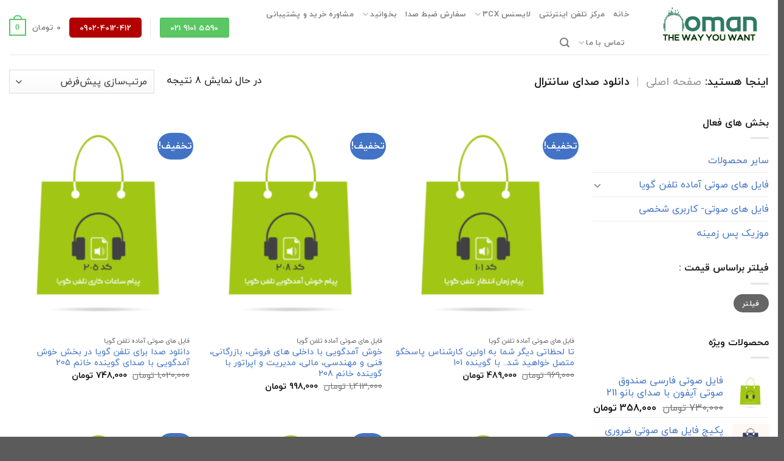

--- FILE ---
content_type: text/html; charset=UTF-8
request_url: https://nomanco.net/product-tag/%D8%AF%D8%A7%D9%86%D9%84%D9%88%D8%AF-%D8%B5%D8%AF%D8%A7%DB%8C-%D8%B3%D8%A7%D9%86%D8%AA%D8%B1%D8%A7%D9%84/
body_size: 35294
content:
<!DOCTYPE html>
<!--[if IE 9 ]> <html dir="rtl" lang="fa-IR" class="ie9 loading-site no-js"> <![endif]-->
<!--[if IE 8 ]> <html dir="rtl" lang="fa-IR" class="ie8 loading-site no-js"> <![endif]-->
<!--[if (gte IE 9)|!(IE)]><!--><html dir="rtl" lang="fa-IR" class="loading-site no-js"> <!--<![endif]-->
<head>
	<meta charset="UTF-8" />
	<link rel="profile" href="https://gmpg.org/xfn/11" />
	<link rel="pingback" href="https://nomanco.net/xmlrpc.php" />

	<script>(function(html){html.className = html.className.replace(/\bno-js\b/,'js')})(document.documentElement);</script>
<meta name='robots' content='max-image-preview:large' />
<meta name="viewport" content="width=device-width, initial-scale=1, maximum-scale=1" />
	<!-- This site is optimized with the Yoast SEO Premium plugin v14.2 - https://yoast.com/wordpress/plugins/seo/ -->
	<title>بایگانی‌ها دانلود صدای سانترال | نومان</title>
	<meta name="robots" content="noindex, follow" />
	<meta property="og:locale" content="fa_IR" />
	<meta property="og:type" content="article" />
	<meta property="og:title" content="بایگانی‌ها دانلود صدای سانترال | نومان" />
	<meta property="og:url" content="https://nomanco.net/product-tag/دانلود-صدای-سانترال/" />
	<meta property="og:site_name" content="نومان" />
	<meta name="twitter:card" content="summary_large_image" />
	<script type="application/ld+json" class="yoast-schema-graph">{"@context":"https://schema.org","@graph":[{"@type":"Organization","@id":"https://nomanco.net/#organization","name":"\u0634\u0631\u06a9\u062a \u0641\u0646\u0627\u0648\u0631\u06cc \u0646\u0648\u0645\u0627\u0646","url":"https://nomanco.net/","sameAs":["https://www.instagram.com/communications_clinic/","https://www.linkedin.com/company/studionoman"],"logo":{"@type":"ImageObject","@id":"https://nomanco.net/#logo","inLanguage":"fa-IR","url":"https://nomanco.net/wp-content/uploads/2021/12/cropped-Noman-Logo.png","width":512,"height":512,"caption":"\u0634\u0631\u06a9\u062a \u0641\u0646\u0627\u0648\u0631\u06cc \u0646\u0648\u0645\u0627\u0646"},"image":{"@id":"https://nomanco.net/#logo"}},{"@type":"WebSite","@id":"https://nomanco.net/#website","url":"https://nomanco.net/","name":"\u0646\u0648\u0645\u0627\u0646","description":"\u0627\u0631\u0627\u06cc\u0647 \u0631\u0627\u0647\u06a9\u0627\u0631\u0647\u0627\u06cc \u06cc\u06a9\u067e\u0627\u0631\u0686\u0647 \u0627\u0631\u062a\u0628\u0627\u0637\u0627\u062a \u0648 \u0648\u06cc\u067e \u0648 \u0627\u0633\u062a\u0648\u062f\u06cc\u0648 \u0627\u062e\u062a\u0635\u0627\u0635\u06cc \u0636\u0628\u0637 \u0635\u062f\u0627\u06cc \u0646\u0648\u0645\u0627\u0646","publisher":{"@id":"https://nomanco.net/#organization"},"potentialAction":[{"@type":"SearchAction","target":"https://nomanco.net/?s={search_term_string}","query-input":"required name=search_term_string"}],"inLanguage":"fa-IR"},{"@type":"CollectionPage","@id":"https://nomanco.net/product-tag/%d8%af%d8%a7%d9%86%d9%84%d9%88%d8%af-%d8%b5%d8%af%d8%a7%db%8c-%d8%b3%d8%a7%d9%86%d8%aa%d8%b1%d8%a7%d9%84/#webpage","url":"https://nomanco.net/product-tag/%d8%af%d8%a7%d9%86%d9%84%d9%88%d8%af-%d8%b5%d8%af%d8%a7%db%8c-%d8%b3%d8%a7%d9%86%d8%aa%d8%b1%d8%a7%d9%84/","name":"\u0628\u0627\u06cc\u06af\u0627\u0646\u06cc\u200c\u0647\u0627 \u062f\u0627\u0646\u0644\u0648\u062f \u0635\u062f\u0627\u06cc \u0633\u0627\u0646\u062a\u0631\u0627\u0644 | \u0646\u0648\u0645\u0627\u0646","isPartOf":{"@id":"https://nomanco.net/#website"},"breadcrumb":{"@id":"https://nomanco.net/product-tag/%d8%af%d8%a7%d9%86%d9%84%d9%88%d8%af-%d8%b5%d8%af%d8%a7%db%8c-%d8%b3%d8%a7%d9%86%d8%aa%d8%b1%d8%a7%d9%84/#breadcrumb"},"inLanguage":"fa-IR"},{"@type":"BreadcrumbList","@id":"https://nomanco.net/product-tag/%d8%af%d8%a7%d9%86%d9%84%d9%88%d8%af-%d8%b5%d8%af%d8%a7%db%8c-%d8%b3%d8%a7%d9%86%d8%aa%d8%b1%d8%a7%d9%84/#breadcrumb","itemListElement":[{"@type":"ListItem","position":1,"item":{"@type":"WebPage","@id":"https://nomanco.net/","url":"https://nomanco.net/","name":"\u0635\u0641\u062d\u0647 \u0627\u0635\u0644\u06cc"}},{"@type":"ListItem","position":2,"item":{"@type":"WebPage","@id":"https://nomanco.net/product-tag/%d8%af%d8%a7%d9%86%d9%84%d9%88%d8%af-%d8%b5%d8%af%d8%a7%db%8c-%d8%b3%d8%a7%d9%86%d8%aa%d8%b1%d8%a7%d9%84/","url":"https://nomanco.net/product-tag/%d8%af%d8%a7%d9%86%d9%84%d9%88%d8%af-%d8%b5%d8%af%d8%a7%db%8c-%d8%b3%d8%a7%d9%86%d8%aa%d8%b1%d8%a7%d9%84/","name":"\u062f\u0627\u0646\u0644\u0648\u062f \u0635\u062f\u0627\u06cc \u0633\u0627\u0646\u062a\u0631\u0627\u0644"}}]}]}</script>
	<!-- / Yoast SEO Premium plugin. -->


<link rel='dns-prefetch' href='//www.google.com' />
<link rel='dns-prefetch' href='//cdn.jsdelivr.net' />
<link rel='dns-prefetch' href='//use.fontawesome.com' />
<link rel="alternate" type="application/rss+xml" title="نومان &raquo; خوراک" href="https://nomanco.net/feed/" />
<link rel="alternate" type="application/rss+xml" title="نومان &raquo; خوراک دیدگاه‌ها" href="https://nomanco.net/comments/feed/" />
<link rel="alternate" type="application/rss+xml" title="خوراک نومان &raquo; دانلود صدای سانترال برچسب" href="https://nomanco.net/product-tag/%d8%af%d8%a7%d9%86%d9%84%d9%88%d8%af-%d8%b5%d8%af%d8%a7%db%8c-%d8%b3%d8%a7%d9%86%d8%aa%d8%b1%d8%a7%d9%84/feed/" />
<link rel="prefetch" href="https://nomanco.net/wp-content/themes/flatsome/assets/js/chunk.countup.fe2c1016.js" />
<link rel="prefetch" href="https://nomanco.net/wp-content/themes/flatsome/assets/js/chunk.sticky-sidebar.a58a6557.js" />
<link rel="prefetch" href="https://nomanco.net/wp-content/themes/flatsome/assets/js/chunk.tooltips.29144c1c.js" />
<link rel="prefetch" href="https://nomanco.net/wp-content/themes/flatsome/assets/js/chunk.vendors-popups.947eca5c.js" />
<link rel="prefetch" href="https://nomanco.net/wp-content/themes/flatsome/assets/js/chunk.vendors-slider.f0d2cbc9.js" />
		<!-- This site uses the Google Analytics by ExactMetrics plugin v7.23.1 - Using Analytics tracking - https://www.exactmetrics.com/ -->
		<!-- Note: ExactMetrics is not currently configured on this site. The site owner needs to authenticate with Google Analytics in the ExactMetrics settings panel. -->
					<!-- No tracking code set -->
				<!-- / Google Analytics by ExactMetrics -->
		<link rel='stylesheet' id='font-awesome-5-css' href='https://use.fontawesome.com/releases/v5.1.0/css/all.css?ver=dfdde1895ab78adcd4b1c45820eaf3d5' type='text/css' media='all' />
<link rel='stylesheet' id='waveplayer_style-css' href='https://nomanco.net/wp-content/plugins/waveplayer/assets/css/style.min.css?ver=2.4.3.1573722535' type='text/css' media='all' />
<style id='wp-block-library-inline-css' type='text/css'>
:root{--wp-admin-theme-color:#007cba;--wp-admin-theme-color--rgb:0,124,186;--wp-admin-theme-color-darker-10:#006ba1;--wp-admin-theme-color-darker-10--rgb:0,107,161;--wp-admin-theme-color-darker-20:#005a87;--wp-admin-theme-color-darker-20--rgb:0,90,135;--wp-admin-border-width-focus:2px;--wp-block-synced-color:#7a00df;--wp-block-synced-color--rgb:122,0,223}@media (min-resolution:192dpi){:root{--wp-admin-border-width-focus:1.5px}}.wp-element-button{cursor:pointer}:root{--wp--preset--font-size--normal:16px;--wp--preset--font-size--huge:42px}:root .has-very-light-gray-background-color{background-color:#eee}:root .has-very-dark-gray-background-color{background-color:#313131}:root .has-very-light-gray-color{color:#eee}:root .has-very-dark-gray-color{color:#313131}:root .has-vivid-green-cyan-to-vivid-cyan-blue-gradient-background{background:linear-gradient(135deg,#00d084,#0693e3)}:root .has-purple-crush-gradient-background{background:linear-gradient(135deg,#34e2e4,#4721fb 50%,#ab1dfe)}:root .has-hazy-dawn-gradient-background{background:linear-gradient(135deg,#faaca8,#dad0ec)}:root .has-subdued-olive-gradient-background{background:linear-gradient(135deg,#fafae1,#67a671)}:root .has-atomic-cream-gradient-background{background:linear-gradient(135deg,#fdd79a,#004a59)}:root .has-nightshade-gradient-background{background:linear-gradient(135deg,#330968,#31cdcf)}:root .has-midnight-gradient-background{background:linear-gradient(135deg,#020381,#2874fc)}.has-regular-font-size{font-size:1em}.has-larger-font-size{font-size:2.625em}.has-normal-font-size{font-size:var(--wp--preset--font-size--normal)}.has-huge-font-size{font-size:var(--wp--preset--font-size--huge)}.has-text-align-center{text-align:center}.has-text-align-left{text-align:left}.has-text-align-right{text-align:right}#end-resizable-editor-section{display:none}.aligncenter{clear:both}.items-justified-left{justify-content:flex-start}.items-justified-center{justify-content:center}.items-justified-right{justify-content:flex-end}.items-justified-space-between{justify-content:space-between}.screen-reader-text{clip:rect(1px,1px,1px,1px);word-wrap:normal!important;border:0;-webkit-clip-path:inset(50%);clip-path:inset(50%);height:1px;margin:-1px;overflow:hidden;padding:0;position:absolute;width:1px}.screen-reader-text:focus{clip:auto!important;background-color:#ddd;-webkit-clip-path:none;clip-path:none;color:#444;display:block;font-size:1em;height:auto;left:5px;line-height:normal;padding:15px 23px 14px;text-decoration:none;top:5px;width:auto;z-index:100000}html :where(.has-border-color){border-style:solid}html :where([style*=border-top-color]){border-top-style:solid}html :where([style*=border-right-color]){border-right-style:solid}html :where([style*=border-bottom-color]){border-bottom-style:solid}html :where([style*=border-left-color]){border-left-style:solid}html :where([style*=border-width]){border-style:solid}html :where([style*=border-top-width]){border-top-style:solid}html :where([style*=border-right-width]){border-right-style:solid}html :where([style*=border-bottom-width]){border-bottom-style:solid}html :where([style*=border-left-width]){border-left-style:solid}html :where(img[class*=wp-image-]){height:auto;max-width:100%}:where(figure){margin:0 0 1em}html :where(.is-position-sticky){--wp-admin--admin-bar--position-offset:var(--wp-admin--admin-bar--height,0px)}@media screen and (max-width:600px){html :where(.is-position-sticky){--wp-admin--admin-bar--position-offset:0px}}
</style>
<style id='classic-theme-styles-inline-css' type='text/css'>
/*! This file is auto-generated */
.wp-block-button__link{color:#fff;background-color:#32373c;border-radius:9999px;box-shadow:none;text-decoration:none;padding:calc(.667em + 2px) calc(1.333em + 2px);font-size:1.125em}.wp-block-file__button{background:#32373c;color:#fff;text-decoration:none}
</style>
<link rel='stylesheet' id='wbr-pricing-tables-css' href='https://nomanco.net/wp-content/plugins/CodeCanyon_-_wpPricing_Builder_v1.4.8_-_WordPress_Responsive_Pricing_Tables_-_13471310/assets/css/pricing-tables.css?ver=dfdde1895ab78adcd4b1c45820eaf3d5' type='text/css' media='all' />
<style id='woocommerce-inline-inline-css' type='text/css'>
.woocommerce form .form-row .required { visibility: visible; }
</style>
<link rel='stylesheet' id='wp-live-chat-support-css' href='https://nomanco.net/wp-content/plugins/wp-live-chat-support/public/css/wplc-plugin-public.css?ver=10.0.10' type='text/css' media='all' />
<link rel='stylesheet' id='cmplz-general-css' href='https://nomanco.net/wp-content/plugins/complianz-gdpr/assets/css/cookieblocker.min.css?ver=1731223750' type='text/css' media='all' />
<link rel='stylesheet' id='wp-pagenavi-css' href='https://nomanco.net/wp-content/plugins/wp-pagenavi/pagenavi-css.css?ver=2.70' type='text/css' media='all' />
<link rel='stylesheet' id='yith_wcpb_bundle_frontend_style-css' href='https://nomanco.net/wp-content/plugins/yith-woocommerce-product-bundles-premium/assets/css/frontend.css?ver=dfdde1895ab78adcd4b1c45820eaf3d5' type='text/css' media='all' />
<link rel='stylesheet' id='flatsome-child-theme-css' href='https://nomanco.net/wp-content/themes/flatsome-child/assets/public/css/flatsome-child-theme.css?ver=3.7.2' type='text/css' media='all' />
<link rel='stylesheet' id='flatsome-child-iranyekan-farsi-numbersfont-css' href='https://nomanco.net/wp-content/themes/flatsome-child/assets/public/css/iranyekan-farsi-numbers-font.css?ver=3.7.2' type='text/css' media='all' />
<link rel='stylesheet' id='tablepress-default-css' href='https://nomanco.net/wp-content/plugins/tablepress/css/build/default-rtl.css?ver=2.2.5' type='text/css' media='all' />
<link rel='stylesheet' id='font-awesome-official-css' href='https://use.fontawesome.com/releases/v5.15.4/css/all.css' type='text/css' media='all' integrity="sha384-DyZ88mC6Up2uqS4h/KRgHuoeGwBcD4Ng9SiP4dIRy0EXTlnuz47vAwmeGwVChigm" crossorigin="anonymous" />
<link rel='stylesheet' id='flatsome-main-rtl-css' href='https://nomanco.net/wp-content/themes/flatsome/assets/css/flatsome-rtl.css?ver=3.15.3' type='text/css' media='all' />
<style id='flatsome-main-inline-css' type='text/css'>
@font-face {
				font-family: "fl-icons";
				font-display: block;
				src: url(https://nomanco.net/wp-content/themes/flatsome/assets/css/icons/fl-icons.eot?v=3.15.3);
				src:
					url(https://nomanco.net/wp-content/themes/flatsome/assets/css/icons/fl-icons.eot#iefix?v=3.15.3) format("embedded-opentype"),
					url(https://nomanco.net/wp-content/themes/flatsome/assets/css/icons/fl-icons.woff2?v=3.15.3) format("woff2"),
					url(https://nomanco.net/wp-content/themes/flatsome/assets/css/icons/fl-icons.ttf?v=3.15.3) format("truetype"),
					url(https://nomanco.net/wp-content/themes/flatsome/assets/css/icons/fl-icons.woff?v=3.15.3) format("woff"),
					url(https://nomanco.net/wp-content/themes/flatsome/assets/css/icons/fl-icons.svg?v=3.15.3#fl-icons) format("svg");
			}
</style>
<link rel='stylesheet' id='flatsome-shop-rtl-css' href='https://nomanco.net/wp-content/themes/flatsome/assets/css/flatsome-shop-rtl.css?ver=3.15.3' type='text/css' media='all' />
<link rel='stylesheet' id='flatsome-style-css' href='https://nomanco.net/wp-content/themes/flatsome-child/style.css?ver=3.10.19' type='text/css' media='all' />
<link rel='stylesheet' id='font-awesome-official-v4shim-css' href='https://use.fontawesome.com/releases/v5.15.4/css/v4-shims.css' type='text/css' media='all' integrity="sha384-Vq76wejb3QJM4nDatBa5rUOve+9gkegsjCebvV/9fvXlGWo4HCMR4cJZjjcF6Viv" crossorigin="anonymous" />
<style id='font-awesome-official-v4shim-inline-css' type='text/css'>
@font-face {
font-family: "FontAwesome";
font-display: block;
src: url("https://use.fontawesome.com/releases/v5.15.4/webfonts/fa-brands-400.eot"),
		url("https://use.fontawesome.com/releases/v5.15.4/webfonts/fa-brands-400.eot?#iefix") format("embedded-opentype"),
		url("https://use.fontawesome.com/releases/v5.15.4/webfonts/fa-brands-400.woff2") format("woff2"),
		url("https://use.fontawesome.com/releases/v5.15.4/webfonts/fa-brands-400.woff") format("woff"),
		url("https://use.fontawesome.com/releases/v5.15.4/webfonts/fa-brands-400.ttf") format("truetype"),
		url("https://use.fontawesome.com/releases/v5.15.4/webfonts/fa-brands-400.svg#fontawesome") format("svg");
}

@font-face {
font-family: "FontAwesome";
font-display: block;
src: url("https://use.fontawesome.com/releases/v5.15.4/webfonts/fa-solid-900.eot"),
		url("https://use.fontawesome.com/releases/v5.15.4/webfonts/fa-solid-900.eot?#iefix") format("embedded-opentype"),
		url("https://use.fontawesome.com/releases/v5.15.4/webfonts/fa-solid-900.woff2") format("woff2"),
		url("https://use.fontawesome.com/releases/v5.15.4/webfonts/fa-solid-900.woff") format("woff"),
		url("https://use.fontawesome.com/releases/v5.15.4/webfonts/fa-solid-900.ttf") format("truetype"),
		url("https://use.fontawesome.com/releases/v5.15.4/webfonts/fa-solid-900.svg#fontawesome") format("svg");
}

@font-face {
font-family: "FontAwesome";
font-display: block;
src: url("https://use.fontawesome.com/releases/v5.15.4/webfonts/fa-regular-400.eot"),
		url("https://use.fontawesome.com/releases/v5.15.4/webfonts/fa-regular-400.eot?#iefix") format("embedded-opentype"),
		url("https://use.fontawesome.com/releases/v5.15.4/webfonts/fa-regular-400.woff2") format("woff2"),
		url("https://use.fontawesome.com/releases/v5.15.4/webfonts/fa-regular-400.woff") format("woff"),
		url("https://use.fontawesome.com/releases/v5.15.4/webfonts/fa-regular-400.ttf") format("truetype"),
		url("https://use.fontawesome.com/releases/v5.15.4/webfonts/fa-regular-400.svg#fontawesome") format("svg");
unicode-range: U+F004-F005,U+F007,U+F017,U+F022,U+F024,U+F02E,U+F03E,U+F044,U+F057-F059,U+F06E,U+F070,U+F075,U+F07B-F07C,U+F080,U+F086,U+F089,U+F094,U+F09D,U+F0A0,U+F0A4-F0A7,U+F0C5,U+F0C7-F0C8,U+F0E0,U+F0EB,U+F0F3,U+F0F8,U+F0FE,U+F111,U+F118-F11A,U+F11C,U+F133,U+F144,U+F146,U+F14A,U+F14D-F14E,U+F150-F152,U+F15B-F15C,U+F164-F165,U+F185-F186,U+F191-F192,U+F1AD,U+F1C1-F1C9,U+F1CD,U+F1D8,U+F1E3,U+F1EA,U+F1F6,U+F1F9,U+F20A,U+F247-F249,U+F24D,U+F254-F25B,U+F25D,U+F267,U+F271-F274,U+F279,U+F28B,U+F28D,U+F2B5-F2B6,U+F2B9,U+F2BB,U+F2BD,U+F2C1-F2C2,U+F2D0,U+F2D2,U+F2DC,U+F2ED,U+F328,U+F358-F35B,U+F3A5,U+F3D1,U+F410,U+F4AD;
}
</style>
<script type="text/template" id="tmpl-variation-template">
	<div class="woocommerce-variation-description">{{{ data.variation.variation_description }}}</div>
	<div class="woocommerce-variation-price">{{{ data.variation.price_html }}}</div>
	<div class="woocommerce-variation-availability">{{{ data.variation.availability_html }}}</div>
</script>
<script type="text/template" id="tmpl-unavailable-variation-template">
	<p>با عرض پوزش، این كالا در دسترس نیست. لطفاً ترکیب دیگری را انتخاب کنید.</p>
</script>
<script type="text/javascript" src="https://nomanco.net/wp-includes/js/jquery/jquery.min.js?ver=3.7.1" id="jquery-core-js"></script>
<script type="text/javascript" src="https://nomanco.net/wp-includes/js/jquery/jquery-migrate.min.js?ver=3.4.1" id="jquery-migrate-js"></script>
<script type="text/javascript" src="https://nomanco.net/wp-includes/js/underscore.min.js?ver=1.13.4" id="underscore-js"></script>
<script type="text/javascript" id="waveplayer_class-js-extra">
/* <![CDATA[ */
var wvplVars = {"ajax_url":"https:\/\/nomanco.net\/wp-admin\/admin-ajax.php","nonce":"c12879ca81","post_id":"77518","options":{"size":"xs","style":"light","show_list":0,"shape":"circle","autoplay":0,"repeat_all":0,"shuffle":0,"wave_color":"#ddd","wave_color_2":"#666","progress_color":"#38b570","progress_color_2":"#1f6018","cursor_color":"#d8bf1e","cursor_color_2":"#d93","cursor_width":"2","hover_opacity":"40","wave_mode":"1","gap_width":"1","wave_compression":"5","wave_asymmetry":"2","template":"","custom_css":"","custom_js":"","default_thumbnail":"https:\/\/nomanco.net\/wp-content\/uploads\/2019\/11\/\u0636\u0628\u0637-\u0635\u062f\u0627-\u0644\u0648\u06af\u0648-\u0627\u0633\u062a\u0648\u062f\u06cc\u0648-\u0646\u0648\u0645\u0627\u0646.png","audio_override":"1","jump":"1","delete_settings":0,"info":"playlist","playlist_template":"%cart% %likes%","full_width_playlist":"1","woocommerce_shop_player":"after","woocommerce_shop_player_size":"sm","woocommerce_shop_player_info":"none","woocommerce_remove_shop_image":0,"woocommerce_product_player":"after","woocommerce_product_player_size":"sm","woocommerce_product_player_info":"none","woocommerce_remove_product_image":0,"woocommerce_replace_product_image":0,"woocommerce_music_type_filter":0,"media_library_title":"1","loading_mode":"page","thumbnail_priority":"default","version":"2.4.3","site":"\u0646\u0648\u0645\u0627\u0646","cartURL":"https:\/\/nomanco.net\/cart\/"},"currentUser":{"ID":"0","avatar":"<img alt='' src='https:\/\/secure.gravatar.com\/avatar\/?s=96&#038;d=mm&#038;r=g' srcset='https:\/\/secure.gravatar.com\/avatar\/?s=192&#038;d=mm&#038;r=g 2x' class='avatar avatar-96 photo avatar-default' height='96' width='96' decoding='async'\/>"},"thumbHeight":"32","messages":{"audioAnalysis":"audio analysis in progress&hellip;","savingPeaks":"saving the peak file&hellip;","waveformRendering":"rendering the waveform&hellip;","playedTimes":"Played %s times","likedBy":"Liked by %s users","downloadedBy":"Downloaded by %s users","alreadyInCart":"Already in cart: go to cart","addToCart":"Add to cart","totalRuntime":"Total runtime: %s","trackLength":"Track length: %s","share":"Share"}};
/* ]]> */
</script>
<script type="text/javascript" src="https://nomanco.net/wp-content/plugins/waveplayer/assets/js/waveplayer.min.js?ver=2.4.3.1573722535" id="waveplayer_class-js"></script>
<script type="text/javascript" async src="https://nomanco.net/wp-content/plugins/burst-statistics/helpers/timeme/timeme.min.js?ver=1.7.2" id="burst-timeme-js"></script>
<script type="text/javascript" id="burst-js-extra">
/* <![CDATA[ */
var burst = {"cookie_retention_days":"30","beacon_url":"https:\/\/nomanco.net\/wp-content\/plugins\/burst-statistics\/endpoint.php","options":{"beacon_enabled":1,"enable_cookieless_tracking":0,"enable_turbo_mode":0,"do_not_track":0,"track_url_change":0},"goals":[],"goals_script_url":"https:\/\/nomanco.net\/wp-content\/plugins\/burst-statistics\/\/assets\/js\/build\/burst-goals.js?v=1.7.2"};
/* ]]> */
</script>
<script type="text/javascript" async src="https://nomanco.net/wp-content/plugins/burst-statistics/assets/js/build/burst.min.js?ver=1.7.2" id="burst-js"></script>
<script type="text/javascript" id="NomanFiltering_admin_script-js-extra">
/* <![CDATA[ */
var NomanFiltering = {"ajax_url":"https:\/\/nomanco.net\/wp-admin\/admin-ajax.php","ajax_nonce":"2a5de4aa27","some_value":"10"};
/* ]]> */
</script>
<script type="text/javascript" src="https://nomanco.net/wp-content/plugins/NomanFiltering/assets/js/NomanFiltering_ajax.js?ver=dfdde1895ab78adcd4b1c45820eaf3d5" id="NomanFiltering_admin_script-js"></script>
<script type="text/javascript" src="https://nomanco.net/wp-content/plugins/woocommerce/assets/js/jquery-blockui/jquery.blockUI.min.js?ver=2.7.0-wc.8.5.4" id="jquery-blockui-js" data-wp-strategy="defer"></script>
<script type="text/javascript" id="wc-add-to-cart-js-extra">
/* <![CDATA[ */
var wc_add_to_cart_params = {"ajax_url":"\/wp-admin\/admin-ajax.php","wc_ajax_url":"\/?wc-ajax=%%endpoint%%","i18n_view_cart":"\u0645\u0634\u0627\u0647\u062f\u0647 \u0633\u0628\u062f \u062e\u0631\u06cc\u062f","cart_url":"https:\/\/nomanco.net\/cart\/","is_cart":"","cart_redirect_after_add":"no"};
/* ]]> */
</script>
<script type="text/javascript" src="https://nomanco.net/wp-content/plugins/woocommerce/assets/js/frontend/add-to-cart.min.js?ver=8.5.4" id="wc-add-to-cart-js" defer="defer" data-wp-strategy="defer"></script>
<script type="text/javascript" src="https://nomanco.net/wp-content/plugins/woocommerce/assets/js/js-cookie/js.cookie.min.js?ver=2.1.4-wc.8.5.4" id="js-cookie-js" defer="defer" data-wp-strategy="defer"></script>
<script type="text/javascript" id="woocommerce-js-extra">
/* <![CDATA[ */
var woocommerce_params = {"ajax_url":"\/wp-admin\/admin-ajax.php","wc_ajax_url":"\/?wc-ajax=%%endpoint%%"};
/* ]]> */
</script>
<script type="text/javascript" src="https://nomanco.net/wp-content/plugins/woocommerce/assets/js/frontend/woocommerce.min.js?ver=8.5.4" id="woocommerce-js" defer="defer" data-wp-strategy="defer"></script>
<script type="text/javascript" id="wp-util-js-extra">
/* <![CDATA[ */
var _wpUtilSettings = {"ajax":{"url":"\/wp-admin\/admin-ajax.php"}};
/* ]]> */
</script>
<script type="text/javascript" src="https://nomanco.net/wp-includes/js/wp-util.min.js?ver=dfdde1895ab78adcd4b1c45820eaf3d5" id="wp-util-js"></script>
<link rel="https://api.w.org/" href="https://nomanco.net/wp-json/" /><link rel="alternate" type="application/json" href="https://nomanco.net/wp-json/wp/v2/product_tag/629" /><link rel="EditURI" type="application/rsd+xml" title="RSD" href="https://nomanco.net/xmlrpc.php?rsd" />
<!--[if IE]><link rel="stylesheet" type="text/css" href="https://nomanco.net/wp-content/themes/flatsome/assets/css/ie-fallback.css"><script src="//cdnjs.cloudflare.com/ajax/libs/html5shiv/3.6.1/html5shiv.js"></script><script>var head = document.getElementsByTagName('head')[0],style = document.createElement('style');style.type = 'text/css';style.styleSheet.cssText = ':before,:after{content:none !important';head.appendChild(style);setTimeout(function(){head.removeChild(style);}, 0);</script><script src="https://nomanco.net/wp-content/themes/flatsome/assets/libs/ie-flexibility.js"></script><![endif]-->	<noscript><style>.woocommerce-product-gallery{ opacity: 1 !important; }</style></noscript>
	<link rel="icon" href="https://nomanco.net/wp-content/uploads/2021/12/cropped-Noman-Logo-32x32.png" sizes="32x32" />
<link rel="icon" href="https://nomanco.net/wp-content/uploads/2021/12/cropped-Noman-Logo-192x192.png" sizes="192x192" />
<link rel="apple-touch-icon" href="https://nomanco.net/wp-content/uploads/2021/12/cropped-Noman-Logo-180x180.png" />
<meta name="msapplication-TileImage" content="https://nomanco.net/wp-content/uploads/2021/12/cropped-Noman-Logo-270x270.png" />
<style id="custom-css" type="text/css">:root {--primary-color: #5bc764;}.full-width .ubermenu-nav, .container, .row{max-width: 1330px}.row.row-collapse{max-width: 1300px}.row.row-small{max-width: 1322.5px}.row.row-large{max-width: 1360px}.header-main{height: 90px}#logo img{max-height: 90px}#logo{width:200px;}.header-top{min-height: 30px}.transparent .header-main{height: 90px}.transparent #logo img{max-height: 90px}.has-transparent + .page-title:first-of-type,.has-transparent + #main > .page-title,.has-transparent + #main > div > .page-title,.has-transparent + #main .page-header-wrapper:first-of-type .page-title{padding-top: 90px;}.header.show-on-scroll,.stuck .header-main{height:70px!important}.stuck #logo img{max-height: 70px!important}.header-bottom {background-color: #f1f1f1}@media (max-width: 549px) {.header-main{height: 59px}#logo img{max-height: 59px}}/* Color */.accordion-title.active, .has-icon-bg .icon .icon-inner,.logo a, .primary.is-underline, .primary.is-link, .badge-outline .badge-inner, .nav-outline > li.active> a,.nav-outline >li.active > a, .cart-icon strong,[data-color='primary'], .is-outline.primary{color: #5bc764;}/* Color !important */[data-text-color="primary"]{color: #5bc764!important;}/* Background Color */[data-text-bg="primary"]{background-color: #5bc764;}/* Background */.scroll-to-bullets a,.featured-title, .label-new.menu-item > a:after, .nav-pagination > li > .current,.nav-pagination > li > span:hover,.nav-pagination > li > a:hover,.has-hover:hover .badge-outline .badge-inner,button[type="submit"], .button.wc-forward:not(.checkout):not(.checkout-button), .button.submit-button, .button.primary:not(.is-outline),.featured-table .title,.is-outline:hover, .has-icon:hover .icon-label,.nav-dropdown-bold .nav-column li > a:hover, .nav-dropdown.nav-dropdown-bold > li > a:hover, .nav-dropdown-bold.dark .nav-column li > a:hover, .nav-dropdown.nav-dropdown-bold.dark > li > a:hover, .header-vertical-menu__opener ,.is-outline:hover, .tagcloud a:hover,.grid-tools a, input[type='submit']:not(.is-form), .box-badge:hover .box-text, input.button.alt,.nav-box > li > a:hover,.nav-box > li.active > a,.nav-pills > li.active > a ,.current-dropdown .cart-icon strong, .cart-icon:hover strong, .nav-line-bottom > li > a:before, .nav-line-grow > li > a:before, .nav-line > li > a:before,.banner, .header-top, .slider-nav-circle .flickity-prev-next-button:hover svg, .slider-nav-circle .flickity-prev-next-button:hover .arrow, .primary.is-outline:hover, .button.primary:not(.is-outline), input[type='submit'].primary, input[type='submit'].primary, input[type='reset'].button, input[type='button'].primary, .badge-inner{background-color: #5bc764;}/* Border */.nav-vertical.nav-tabs > li.active > a,.scroll-to-bullets a.active,.nav-pagination > li > .current,.nav-pagination > li > span:hover,.nav-pagination > li > a:hover,.has-hover:hover .badge-outline .badge-inner,.accordion-title.active,.featured-table,.is-outline:hover, .tagcloud a:hover,blockquote, .has-border, .cart-icon strong:after,.cart-icon strong,.blockUI:before, .processing:before,.loading-spin, .slider-nav-circle .flickity-prev-next-button:hover svg, .slider-nav-circle .flickity-prev-next-button:hover .arrow, .primary.is-outline:hover{border-color: #5bc764}.nav-tabs > li.active > a{border-top-color: #5bc764}.widget_shopping_cart_content .blockUI.blockOverlay:before { border-left-color: #5bc764 }.woocommerce-checkout-review-order .blockUI.blockOverlay:before { border-left-color: #5bc764 }/* Fill */.slider .flickity-prev-next-button:hover svg,.slider .flickity-prev-next-button:hover .arrow{fill: #5bc764;}/* Background Color */[data-icon-label]:after, .secondary.is-underline:hover,.secondary.is-outline:hover,.icon-label,.button.secondary:not(.is-outline),.button.alt:not(.is-outline), .badge-inner.on-sale, .button.checkout, .single_add_to_cart_button, .current .breadcrumb-step{ background-color:#4273c5; }[data-text-bg="secondary"]{background-color: #4273c5;}/* Color */.secondary.is-underline,.secondary.is-link, .secondary.is-outline,.stars a.active, .star-rating:before, .woocommerce-page .star-rating:before,.star-rating span:before, .color-secondary{color: #4273c5}/* Color !important */[data-text-color="secondary"]{color: #4273c5!important;}/* Border */.secondary.is-outline:hover{border-color:#4273c5}body{font-family:"Lato", sans-serif}body{font-weight: 400}body{color: #1a1818}.nav > li > a {font-family:"Lato", sans-serif;}.mobile-sidebar-levels-2 .nav > li > ul > li > a {font-family:"Lato", sans-serif;}.nav > li > a {font-weight: 700;}.mobile-sidebar-levels-2 .nav > li > ul > li > a {font-weight: 700;}h1,h2,h3,h4,h5,h6,.heading-font, .off-canvas-center .nav-sidebar.nav-vertical > li > a{font-family: "Lato", sans-serif;}h1,h2,h3,h4,h5,h6,.heading-font,.banner h1,.banner h2{font-weight: 700;}h1,h2,h3,h4,h5,h6,.heading-font{color: #5bc764;}.alt-font{font-family: "Dancing Script", sans-serif;}.alt-font{font-weight: 400!important;}a{color: #4273c5;}a:hover{color: #5bc764;}.tagcloud a:hover{border-color: #5bc764;background-color: #5bc764;}input[type='submit'], input[type="button"], button:not(.icon), .button:not(.icon){border-radius: 6!important}@media screen and (min-width: 550px){.products .box-vertical .box-image{min-width: 247px!important;width: 247px!important;}}.label-new.menu-item > a:after{content:"جدید";}.label-hot.menu-item > a:after{content:"داغ";}.label-sale.menu-item > a:after{content:"حراج";}.label-popular.menu-item > a:after{content:"محبوب";}</style>
<!-- Google Tag Manager -->
<script>(function(w,d,s,l,i){w[l]=w[l]||[];w[l].push({'gtm.start':
new Date().getTime(),event:'gtm.js'});var f=d.getElementsByTagName(s)[0],
j=d.createElement(s),dl=l!='dataLayer'?'&l='+l:'';j.async=true;j.src=
'https://www.googletagmanager.com/gtm.js?id='+i+dl;f.parentNode.insertBefore(j,f);
})(window,document,'script','dataLayer','GTM-PN6QS3L');</script>
<!-- End Google Tag Manager -->

<!-- Global site tag (gtag.js) - Google Analytics -->
<script async src="https://www.googletagmanager.com/gtag/js?id=G-9T50VKZT4P"></script>
<script>
  window.dataLayer = window.dataLayer || [];
  function gtag(){dataLayer.push(arguments);}
  gtag('js', new Date());

  gtag('config', 'G-9T50VKZT4P');
</script>

 <script> !function (t, e, n) { t.yektanetAnalyticsObject = n, t[n] = t[n] || function () { t[n].q.push(arguments) }, t[n].q = t[n].q || []; var a = new Date, r = a.getFullYear().toString() + "0" + a.getMonth() + "0" + a.getDate() + "0" + a.getHours(), c = e.getElementsByTagName("script")[0], s = e.createElement("script"); s.id = "ua-script-tulgWu7I"; s.dataset.analyticsobject = n; s.async = 1; s.type = "text/javascript"; s.src = "https://cdn.yektanet.com/rg_woebegone/scripts_v3/tulgWu7I/rg.complete.js?v=" + r, c.parentNode.insertBefore(s, c) }(window, document, "yektanet"); </script>
</head>

<body data-rsssl=1 class="rtl archive tax-product_tag term-629 theme-flatsome woocommerce woocommerce-page woocommerce-no-js full-width lightbox nav-dropdown-has-arrow nav-dropdown-has-shadow nav-dropdown-has-border"><!-- Google Tag Manager (noscript) -->
<noscript><iframe src="https://www.googletagmanager.com/ns.html?id=GTM-PN6QS3L"
height="0" width="0" style="display:none;visibility:hidden"></iframe></noscript>
<!-- End Google Tag Manager (noscript) -->


<a class="skip-link screen-reader-text" href="#main">Skip to content</a>

<div id="wrapper">

	
	<header id="header" class="header header-full-width has-sticky sticky-jump">
		<div class="header-wrapper">
			<div id="masthead" class="header-main ">
      <div class="header-inner flex-row container logo-left medium-logo-center" role="navigation">

          <!-- Logo -->
          <div id="logo" class="flex-col logo">
            
<!-- Header logo -->
<a href="https://nomanco.net/" title="نومان - ارایه راهکارهای یکپارچه ارتباطات و ویپ و استودیو اختصاصی ضبط صدای نومان" rel="home">
		<img width="200" height="90" src="https://nomanco.net/wp-content/themes/flatsome/assets/img/logo.png" class="header_logo header-logo" alt="نومان"/><img  width="200" height="90" src="https://nomanco.net/wp-content/themes/flatsome/assets/img/logo.png" class="header-logo-dark" alt="نومان"/></a>
          </div>

          <!-- Mobile Left Elements -->
          <div class="flex-col show-for-medium flex-left">
            <ul class="mobile-nav nav nav-left ">
              <li class="nav-icon has-icon">
  <div class="header-button">		<a href="#" data-open="#main-menu" data-pos="left" data-bg="main-menu-overlay" data-color="" class="icon primary button round is-small" aria-label="فهرست" aria-controls="main-menu" aria-expanded="false">
		
		  <i class="icon-menu" ></i>
		  		</a>
	 </div> </li>            </ul>
          </div>

          <!-- Left Elements -->
          <div class="flex-col hide-for-medium flex-left
            flex-grow">
            <ul class="header-nav header-nav-main nav nav-left  nav-uppercase" >
              <li id="menu-item-71504" class="menu-item menu-item-type-post_type menu-item-object-page menu-item-home menu-item-71504 menu-item-design-default"><a href="https://nomanco.net/" class="nav-top-link">خانه</a></li>
<li id="menu-item-75601" class="menu-item menu-item-type-post_type menu-item-object-page menu-item-75601 menu-item-design-default"><a href="https://nomanco.net/%d8%aa%d9%84%d9%81%d9%86-%d8%a7%db%8c%d9%86%d8%aa%d8%b1%d9%86%d8%aa%db%8c/" class="nav-top-link">مرکز تلفن اینترنتی</a></li>
<li id="menu-item-71117" class="menu-item menu-item-type-custom menu-item-object-custom menu-item-71117 menu-item-design-default menu-item-has-block has-dropdown"><a href="https://nomanco.net/3cx/" class="nav-top-link">لایسنس 3cx<i class="icon-angle-down" ></i></a><div class="sub-menu nav-dropdown"><div class="row row-small align-middle align-center" style="max-width:1330px" id="row-1308245521">


	<div id="col-898831802" class="col small-12 large-12"  >
				<div class="col-inner"  >
			
			

	<div class="ux-menu stack stack-col justify-start ux-menu--divider-solid">
		

	<div class="ux-menu-link flex menu-item">
		<a class="ux-menu-link__link flex" href="https://nomanco.net/3cx/" target="_blank" rel="noopener noreferrer" >
						<span class="ux-menu-link__text">
				معرفی محصول و قیمت لایسنس			</span>
		</a>
	</div>
	

	<div class="ux-menu-link flex menu-item label-popular">
		<a class="ux-menu-link__link flex" href="https://nomanco.net/%d9%84%d8%a7%db%8c%d8%b3%d9%86%d8%b3-3cx-%d9%86%d8%b3%d8%ae%d9%87-pro-%da%86%d9%87-%d8%a7%d9%85%da%a9%d8%a7%d9%86%d8%a7%d8%aa%db%8c-%d8%af%d8%a7%d8%b1%d8%af%d8%9f/" target="_blank" rel="noopener noreferrer" >
						<span class="ux-menu-link__text">
				نسخه pro‌ لایسنس 3cx			</span>
		</a>
	</div>
	

	<div class="ux-menu-link flex menu-item">
		<a class="ux-menu-link__link flex" href="https://nomanco.net/%d8%b3%d8%b1%d9%88%db%8c%d8%b3-%da%86%d8%aa-%d8%a2%d9%86%d9%84%d8%a7%db%8c%d9%86/" target="_blank" rel="noopener noreferrer" >
						<span class="ux-menu-link__text">
				سرویس چت آنلاین			</span>
		</a>
	</div>
	

	<div class="ux-menu-link flex menu-item">
		<a class="ux-menu-link__link flex" href="https://nomanco.net/%d9%85%d9%82%d8%a7%db%8c%d8%b3%d9%87-%d9%86%d8%b3%d8%ae%d9%87%d9%87%d8%a7%db%8c-3cx/" target="_blank" rel="noopener noreferrer" >
						<span class="ux-menu-link__text">
				مقایسه نسخه‌ها			</span>
		</a>
	</div>
	


	</div>
	

		</div>
				
<style>
#col-898831802 > .col-inner {
  padding: 0 0px 0px 0px;
  margin: 0 0px 0px 0px;
}
</style>
	</div>

	


<style>
#row-1308245521 > .col > .col-inner {
  padding: 0px 25px 0px 25px;
}
</style>
</div></div></li>
<li id="menu-item-74642" class="menu-item menu-item-type-post_type menu-item-object-page menu-item-74642 menu-item-design-default"><a href="https://nomanco.net/%d8%b3%d9%81%d8%a7%d8%b1%d8%b4-%d8%b6%d8%a8%d8%b7-%d8%b5%d8%af%d8%a7/" class="nav-top-link">سفارش ضبط صدا</a></li>
<li id="menu-item-70796" class="menu-item menu-item-type-custom menu-item-object-custom menu-item-70796 menu-item-design-custom-size menu-item-has-block has-dropdown"><a href="/all-posts" class="nav-top-link">بخوانید<i class="icon-angle-down" ></i></a><div class="sub-menu nav-dropdown"><div class="row row-small align-middle align-center" style="max-width:1330px" id="row-963055684">


	<div id="col-2083043187" class="col medium-3 small-12 large-3"  >
				<div class="col-inner"  >
			
			

<div class="container section-title-container" ><h4 class="section-title section-title-normal"><b></b><span class="section-title-main" >قبل از خرید مرکز تلفن بخوانید</span><b></b></h4></div>

	<div class="ux-menu stack stack-col justify-start ux-menu--divider-solid">
		

	<div class="ux-menu-link flex menu-item label-new">
		<a class="ux-menu-link__link flex" href="https://nomanco.net/%d8%b4%d9%85%d8%a7%d8%b1%d9%87-%d9%88%db%8c%d9%be/" target="_blank" rel="noopener noreferrer" >
			<i class="ux-menu-link__icon text-center icon-angle-right" ></i>			<span class="ux-menu-link__text">
				شماره ویپ چیست؟			</span>
		</a>
	</div>
	

	<div class="ux-menu-link flex menu-item label-popular">
		<a class="ux-menu-link__link flex" href="https://nomanco.net/%d8%aa%d9%84%d9%81%d9%86-%d9%85%d8%ac%d8%a7%d8%b2%db%8c-%db%8c%d8%a7-%d8%a7%db%8c%d9%86%d8%aa%d8%b1%d9%86%d8%aa%db%8c/" target="_blank" rel="noopener noreferrer" >
			<i class="ux-menu-link__icon text-center icon-angle-right" ></i>			<span class="ux-menu-link__text">
				مقایسه تلفن مجازی و اینترنتی			</span>
		</a>
	</div>
	

	<div class="ux-menu-link flex menu-item label-hot">
		<a class="ux-menu-link__link flex" href="https://nomanco.net/%d8%b3%db%8c%d9%be-%d8%aa%d8%b1%d8%a7%d9%86%da%a9-%da%86%db%8c%d8%b3%d8%aa-%d8%9f/"  >
			<i class="ux-menu-link__icon text-center icon-angle-right" ></i>			<span class="ux-menu-link__text">
				سیپ ترانک چیست؟			</span>
		</a>
	</div>
	

	<div class="ux-menu-link flex menu-item">
		<a class="ux-menu-link__link flex" href="https://nomanco.net/pbx-%da%86%db%8c%d8%b3%d8%aa-%d8%9f-ip-pbx-%da%86%db%8c%d8%b3%d8%aa%d8%9f-%da%86%d9%87-%d8%aa%d9%81%d8%a7%d9%88%d8%aa%db%8c-%d8%af%d8%a7%d8%b1%d8%af%d8%9f/" target="_blank" rel="noopener noreferrer" >
			<i class="ux-menu-link__icon text-center icon-angle-right" ></i>			<span class="ux-menu-link__text">
				pbx چیست؟ ip-pbx چیست؟			</span>
		</a>
	</div>
	

	<div class="ux-menu-link flex menu-item">
		<a class="ux-menu-link__link flex" href="https://nomanco.net/%d9%85%d9%82%d8%a7%db%8c%d8%b3%d9%87-%d9%88%db%8c%d9%be-%d9%88-%d8%b3%d8%a7%d9%86%d8%aa%d8%b1%d8%a7%d9%84/" target="_blank" rel="noopener noreferrer" >
			<i class="ux-menu-link__icon text-center icon-angle-right" ></i>			<span class="ux-menu-link__text">
				مقایسه ویپ و سانترال			</span>
		</a>
	</div>
	

	<div class="ux-menu-link flex menu-item">
		<a class="ux-menu-link__link flex" href="https://nomanco.net/%d8%a2%db%8c%d8%a7-%da%a9%d8%b3%d8%a8-%d9%88-%da%a9%d8%a7%d8%b1-%d9%85%d9%86-%d9%86%db%8c%d8%a7%d8%b2-%d8%a8%d9%87-%d8%b3%db%8c%d8%b3%d8%aa%d9%85-%d9%88%db%8c%d9%be-%d8%af%d8%a7%d8%b1%d8%af%d8%9f/" target="_blank" rel="noopener noreferrer" >
			<i class="ux-menu-link__icon text-center icon-angle-right" ></i>			<span class="ux-menu-link__text">
				آیا من نیاز به سیستم ویپ دارم؟			</span>
		</a>
	</div>
	


	</div>
	

		</div>
				
<style>
#col-2083043187 > .col-inner {
  padding: 0 0px 0px 0px;
  margin: 0 0px 0px 0px;
}
</style>
	</div>

	

	<div id="col-2126831278" class="col medium-3 small-12 large-3"  >
				<div class="col-inner"  >
			
			

<div class="container section-title-container" ><h4 class="section-title section-title-normal"><b></b><span class="section-title-main" >سیستم تلفنی 3cx</span><b></b></h4></div>

	<div class="ux-menu stack stack-col justify-start ux-menu--divider-solid">
		

	<div class="ux-menu-link flex menu-item label-hot">
		<a class="ux-menu-link__link flex" href="https://nomanco.net/%d8%af%d9%87-%d8%af%d9%84%db%8c%d9%84-%d8%ae%d8%b1%db%8c%d8%af-%d9%84%d8%a7%db%8c%d8%b3%d9%86%d8%b3-3cx/" target="_blank" rel="noopener noreferrer" >
			<i class="ux-menu-link__icon text-center icon-angle-right" ></i>			<span class="ux-menu-link__text">
				۱۰ دلیل خرید لایسنس 3cx			</span>
		</a>
	</div>
	

	<div class="ux-menu-link flex menu-item label-popular">
		<a class="ux-menu-link__link flex" href="https://nomanco.net/%d8%a2%d9%85%d9%88%d8%b2%d8%b4-%d8%b1%d8%a7%d9%87-%d8%a7%d9%86%d8%af%d8%a7%d8%b2%db%8c-%d8%b5%d9%81-%d8%a7%d9%86%d8%aa%d8%b8%d8%a7%d8%b1/" target="_blank" rel="noopener noreferrer" >
			<i class="ux-menu-link__icon text-center icon-angle-right" ></i>			<span class="ux-menu-link__text">
				صف انتظار در 3cx			</span>
		</a>
	</div>
	

	<div class="ux-menu-link flex menu-item">
		<a class="ux-menu-link__link flex" href="https://nomanco.net/%d8%a2%d9%85%d9%88%d8%b2%d8%b4-%d8%a7%d8%b1%d8%aa%d8%a8%d8%a7%d8%b7-%d8%b3%db%8c%d8%b3%d8%aa%d9%85-%d8%aa%d9%84%d9%81%d9%86%db%8c-3cx-%d8%a8%d8%a7-%d9%88%d8%a8%d8%b3%d8%a7%db%8c%d8%aa/" target="_blank" rel="noopener noreferrer" >
			<i class="ux-menu-link__icon text-center icon-angle-right" ></i>			<span class="ux-menu-link__text">
				ارتباط سیستم تلفنی با وبسایت			</span>
		</a>
	</div>
	

	<div class="ux-menu-link flex menu-item">
		<a class="ux-menu-link__link flex" href="https://nomanco.net/%d8%a2%d9%85%d9%88%d8%b2%d8%b4-3cx-%d8%af%d8%b1-%d8%a7%d8%b3%d8%aa%d9%81%d8%a7%d8%af%d9%87-%d8%a7%d8%b2-webclient/" target="_blank" rel="noopener noreferrer" >
			<i class="ux-menu-link__icon text-center icon-angle-right" ></i>			<span class="ux-menu-link__text">
				پنل تحت وب 3cx			</span>
		</a>
	</div>
	

	<div class="ux-menu-link flex menu-item">
		<a class="ux-menu-link__link flex" href="https://nomanco.net/%d9%85%d9%82%d8%a7%db%8c%d8%b3%d9%87-%d8%ac%d8%a7%d9%85%d8%b9-3cx-%d8%a8%d8%a7-freepbx-%d8%a7%db%8c%d8%b2%d8%a7%d8%a8%d9%84-%d9%88-%d8%a7%d8%b3%d8%aa%d8%b1%db%8c%d8%b3%da%a9/"  >
			<i class="ux-menu-link__icon text-center icon-angle-right" ></i>			<span class="ux-menu-link__text">
				مقایسه 3cx و سایر مراکز تلفن			</span>
		</a>
	</div>
	

	<div class="ux-menu-link flex menu-item">
		<a class="ux-menu-link__link flex" href="https://nomanco.net/product/%d9%be%da%a9%db%8c%d8%ac-%d8%b5%d9%88%d8%aa%db%8c-%d9%81%d8%a7%d8%b1%d8%b3%db%8c-%d8%b3%db%8c%d8%b3%d8%aa%d9%85-%d8%aa%d9%84%d9%81%d9%86%db%8c-3cx-%d8%ad%d8%b1%d9%81%d9%87-%d8%a7%db%8c/" target="_blank" rel="noopener noreferrer" >
			<i class="ux-menu-link__icon text-center icon-angle-right" ></i>			<span class="ux-menu-link__text">
				پکیج صوتی فارسی 3cx			</span>
		</a>
	</div>
	


	</div>
	

		</div>
					</div>

	

	<div id="col-2105533711" class="col medium-3 small-12 large-3"  >
				<div class="col-inner"  >
			
			

<div class="container section-title-container" ><h4 class="section-title section-title-normal"><b></b><span class="section-title-main" >نکات مهم طراحی متن تلفن گویا</span><b></b></h4></div>

	<div class="ux-menu stack stack-col justify-start ux-menu--divider-solid">
		

	<div class="ux-menu-link flex menu-item label-hot">
		<a class="ux-menu-link__link flex" href="https://nomanco.net/%d8%b6%d8%a8%d8%b7-%d8%b5%d8%af%d8%a7-%d8%a8%d8%b1%d8%a7%db%8c-%d9%be%db%8c%d8%a7%d9%85-%d8%a7%d9%86%d8%aa%d8%b8%d8%a7%d8%b1/" target="_blank" rel="noopener noreferrer" >
			<i class="ux-menu-link__icon text-center icon-angle-right" ></i>			<span class="ux-menu-link__text">
				ارتقاء فروش با پیام انتظار			</span>
		</a>
	</div>
	

	<div class="ux-menu-link flex menu-item label-popular">
		<a class="ux-menu-link__link flex" href="https://nomanco.net/%d9%86%d9%85%d9%88%d9%86%d9%87-%d9%85%d8%aa%d9%86-ivr-%d8%b4%d8%b1%da%a9%d8%aa%d9%87%d8%a7%db%8c-%d8%a8%d8%b2%d8%b1%da%af-%d8%a8%d8%a7-%d9%81%d8%a7%db%8c%d9%84-%d8%b5%d9%88%d8%aa%db%8c/"  >
			<i class="ux-menu-link__icon text-center icon-angle-right" ></i>			<span class="ux-menu-link__text">
				نمونه متن  ivr شرکتهای بزرگ			</span>
		</a>
	</div>
	

	<div class="ux-menu-link flex menu-item">
		<a class="ux-menu-link__link flex" href="https://nomanco.net/%d9%86%d9%85%d9%88%d9%86%d9%87-%d9%85%d8%aa%d9%86-%d9%85%d9%86%d8%b4%db%8c-%d8%aa%d9%84%d9%81%d9%86%db%8c-%d9%86%d9%85%d9%88%d9%86%d9%87-%d8%b5%d8%af%d8%a7%db%8c-%d8%b6%d8%a8%d8%b7-%d8%b4%d8%af%d9%87/"  >
			<i class="ux-menu-link__icon text-center icon-angle-right" ></i>			<span class="ux-menu-link__text">
				نمونه متن‌های پیشنهادی			</span>
		</a>
	</div>
	

	<div class="ux-menu-link flex menu-item">
		<a class="ux-menu-link__link flex" href="https://nomanco.net/%d9%85%d8%aa%d9%86-%d9%be%db%8c%d8%a7%d9%85-%d9%86%d9%88%d8%b1%d9%88%d8%b2%db%8c/" target="_blank" rel="noopener noreferrer" >
			<i class="ux-menu-link__icon text-center icon-angle-right" ></i>			<span class="ux-menu-link__text">
				نمونه متن پیام نوروزی			</span>
		</a>
	</div>
	

	<div class="ux-menu-link flex menu-item">
		<a class="ux-menu-link__link flex" href="https://nomanco.net/%d9%86%d9%85%d9%88%d9%86%d9%87-%d8%b5%d8%af%d8%a7%db%8c-%da%af%d9%88%db%8c%d9%86%d8%af%da%af%d8%a7%d9%86-%d8%ad%d8%b1%d9%81%d9%87%d8%a7%db%8c-%d9%88-%d8%a7%d8%ab%d8%b1%d8%a8%d8%ae%d8%b4%db%8c/"  >
			<i class="ux-menu-link__icon text-center icon-angle-right" ></i>			<span class="ux-menu-link__text">
				تفاوت ضبط صدای حرفه‌ای و آماتور			</span>
		</a>
	</div>
	

	<div class="ux-menu-link flex menu-item">
		<a class="ux-menu-link__link flex" href="https://nomanco.net/ivr-common-mistakes/" target="_blank" rel="https://avajan.net noopener noreferrer" >
			<i class="ux-menu-link__icon text-center icon-angle-right" ></i>			<span class="ux-menu-link__text">
				۱۰ اشتباه رایج در طراحی تلفن گویا			</span>
		</a>
	</div>
	


	</div>
	

		</div>
					</div>

	

	<div id="col-817565148" class="col medium-3 small-12 large-3"  >
				<div class="col-inner"  >
			
			

<div class="container section-title-container" ><h4 class="section-title section-title-normal"><b></b><span class="section-title-main" >سایر مطالب پیشنهادی نومان</span><b></b></h4></div>

	<div class="ux-menu stack stack-col justify-start ux-menu--divider-solid">
		

	<div class="ux-menu-link flex menu-item label-hot">
		<a class="ux-menu-link__link flex" href="https://nomanco.net/%d8%a2%db%8c%d8%a7-%d9%82%d8%b1%d8%a8%d8%a7%d9%86%db%8c-%d8%ad%d9%85%d9%84%d9%87-%d9%87%da%a9%d8%b1%e2%80%8c%d9%87%d8%a7%db%8c-%d8%aa%d9%84%d9%81%d9%86%db%8c-%d9%87%d8%b3%d8%aa%db%8c%d8%af%d8%9f/"  >
			<i class="ux-menu-link__icon text-center icon-angle-right" ></i>			<span class="ux-menu-link__text">
				آیا قربانی هک تلفنی هستید؟			</span>
		</a>
	</div>
	

	<div class="ux-menu-link flex menu-item label-popular">
		<a class="ux-menu-link__link flex" href="https://nomanco.net/%d8%a7%d8%b3%d8%aa%d8%ae%d8%af%d8%a7%d9%85-%d9%88-%d9%85%d8%af%db%8c%d8%b1%db%8c%d8%aa-%da%a9%d8%a7%d8%b1%da%a9%d9%86%d8%a7%d9%86-%d8%b1%d8%a7%d9%87-%d8%af%d9%88%d8%b1-%d8%a8%d8%a7-%d8%a7%d8%b3%d8%aa/" target="_blank" rel="noopener noreferrer" >
			<i class="ux-menu-link__icon text-center icon-angle-right" ></i>			<span class="ux-menu-link__text">
				دورکاری با استفاده از  ویپ			</span>
		</a>
	</div>
	

	<div class="ux-menu-link flex menu-item">
		<a class="ux-menu-link__link flex" href="https://nomanco.net/%d9%85%d8%b1%da%a9%d8%b2-%d8%aa%d9%85%d8%a7%d8%b3/"  >
			<i class="ux-menu-link__icon text-center icon-angle-right" ></i>			<span class="ux-menu-link__text">
				نکات مهم در انتخاب مرکز تماس			</span>
		</a>
	</div>
	

	<div class="ux-menu-link flex menu-item">
		<a class="ux-menu-link__link flex" href="https://nomanco.net/%d8%b5%d9%81-%d8%a7%d9%86%d8%aa%d8%b8%d8%a7%d8%b1-%d8%aa%d9%84%d9%81%d9%86-%d8%8c-%d9%85%d8%b2%d8%a7%db%8c%d8%a7-%d9%85%d8%b9%d8%a7%db%8c%d8%a8/"  >
			<i class="ux-menu-link__icon text-center icon-angle-right" ></i>			<span class="ux-menu-link__text">
				صف انتظار، مزایا و معایب آن			</span>
		</a>
	</div>
	

	<div class="ux-menu-link flex menu-item">
		<a class="ux-menu-link__link flex" href="https://nomanco.net/%d8%aa%d9%84%d9%81%d9%86-%d8%aa%d8%ad%d8%aa-%d8%b4%d8%a8%da%a9%d9%87-%da%86%db%8c%d8%b3%d8%aa-%d9%88-%d9%85%d9%82%d8%a7%db%8c%d8%b3%d9%87-%d8%a2%d9%86%d9%87%d8%a7/"  >
			<i class="ux-menu-link__icon text-center icon-angle-right" ></i>			<span class="ux-menu-link__text">
				تلفن تحت شبکه چیست؟			</span>
		</a>
	</div>
	

	<div class="ux-menu-link flex menu-item">
		<a class="ux-menu-link__link flex" href="https://nomanco.net/%d8%aa%d8%b6%d9%85%db%8c%d9%86-%da%a9%db%8c%d9%81%db%8c%d8%aa-%d9%88%db%8c%d9%be-%d8%a8%d8%a7-%d9%85%d8%a7%d9%86%db%8c%d8%aa%d9%88%d8%b1%db%8c%d9%86%da%af-%d8%b4%d8%a8%da%a9%d9%87/"  >
			<i class="ux-menu-link__icon text-center icon-angle-right" ></i>			<span class="ux-menu-link__text">
				تضمین کیفیت ویپ با مانیتور شبکه			</span>
		</a>
	</div>
	


	</div>
	

		</div>
					</div>

	


<style>
#row-963055684 > .col > .col-inner {
  padding: 0px 25px 0px 25px;
}
</style>
</div></div><style>#menu-item-70796 > .nav-dropdown {width: 1275px;}</style></li>
<li id="menu-item-77684" class="menu-item menu-item-type-post_type menu-item-object-page menu-item-77684 menu-item-design-default"><a href="https://nomanco.net/voip-service/" class="nav-top-link">مشاوره خرید و پشتیبانی</a></li>
<li id="menu-item-72694" class="menu-item menu-item-type-custom menu-item-object-custom menu-item-72694 menu-item-design-default menu-item-has-block has-dropdown"><a href="#" class="nav-top-link">تماس با ما<i class="icon-angle-down" ></i></a><div class="sub-menu nav-dropdown"><div class="row row-small align-middle align-center" style="max-width:1330px" id="row-1310089094">


	<div id="col-1103899557" class="col small-12 large-12"  >
				<div class="col-inner"  >
			
			

	<div class="ux-menu stack stack-col justify-start ux-menu--divider-solid">
		

	<div class="ux-menu-link flex menu-item">
		<a class="ux-menu-link__link flex" href="https://nomanco.net/%d8%af%d8%b1%d8%ae%d9%88%d8%a7%d8%b3%d8%aa-%d8%ac%d9%84%d8%b3%d9%87-%d9%85%d8%ac%d8%a7%d8%b2%db%8c/"  >
						<span class="ux-menu-link__text">
				درخواست جلسه مجازی			</span>
		</a>
	</div>
	

	<div class="ux-menu-link flex menu-item">
		<a class="ux-menu-link__link flex" href="https://nomanco.net/contact-us/"  >
						<span class="ux-menu-link__text">
				ارتباط با  دفاتر			</span>
		</a>
	</div>
	

	<div class="ux-menu-link flex menu-item">
		<a class="ux-menu-link__link flex" href="https://nomanco.net/%d8%af%d8%b1%d8%ae%d9%88%d8%a7%d8%b3%d8%aa-%d9%86%d9%85%d8%a7%db%8c%d9%86%d8%af%da%af%db%8c/"  >
						<span class="ux-menu-link__text">
				درخواست نمایندگی			</span>
		</a>
	</div>
	

	<div class="ux-menu-link flex menu-item">
		<a class="ux-menu-link__link flex" href="https://nomanco.net/%d8%a7%d8%b3%d8%aa%d8%ae%d8%af%d8%a7%d9%85/"  >
						<span class="ux-menu-link__text">
				درخواست استخدام			</span>
		</a>
	</div>
	


	</div>
	

		</div>
				
<style>
#col-1103899557 > .col-inner {
  padding: 0 0px 0px 0px;
  margin: 0 0px 0px 0px;
}
</style>
	</div>

	


<style>
#row-1310089094 > .col > .col-inner {
  padding: 0px 25px 0px 25px;
}
</style>
</div></div></li>
<li class="header-search header-search-lightbox has-icon">
			<a href="#search-lightbox" aria-label="جستجو" data-open="#search-lightbox" data-focus="input.search-field"
		class="is-small">
		<i class="icon-search" style="font-size:16px;"></i></a>
			
	<div id="search-lightbox" class="mfp-hide dark text-center">
		<div class="searchform-wrapper ux-search-box relative is-large"><form role="search" method="get" class="searchform" action="https://nomanco.net/">
	<div class="flex-row relative">
						<div class="flex-col flex-grow">
			<label class="screen-reader-text" for="woocommerce-product-search-field-0">جستجو برای:</label>
			<input type="search" id="woocommerce-product-search-field-0" class="search-field mb-0" placeholder="جستجو" value="" name="s" />
			<input type="hidden" name="post_type" value="product" />
					</div>
		<div class="flex-col">
			<button type="submit" value="جستجو" class="ux-search-submit submit-button secondary button icon mb-0" aria-label="Submit">
				<i class="icon-search" ></i>			</button>
		</div>
	</div>
	<div class="live-search-results text-left z-top"></div>
</form>
</div>	</div>
</li>
            </ul>
          </div>

          <!-- Right Elements -->
          <div class="flex-col hide-for-medium flex-right">
            <ul class="header-nav header-nav-main nav nav-right  nav-uppercase">
              <li class="html header-button-1">
	<div class="header-button">
	<a href="tel:+982191015590" class="button primary"  style="border-radius:3px;">
    <span>5590 9101 021</span>
  </a>
	</div>
</li>


<li class="header-divider"></li><li class="html header-button-2">
	<div class="header-button">
	<a href="tel:+989024012412" class="button alert"  style="border-radius:5px;">
    <span>0902-4012-412</span>
  </a>
	</div>
</li>
<li class="cart-item has-icon has-dropdown">

<a href="https://nomanco.net/cart/" title="سبد خرید" class="header-cart-link is-small">


<span class="header-cart-title">
          <span class="cart-price"><span class="woocommerce-Price-amount amount"><bdi>0&nbsp;<span class="woocommerce-Price-currencySymbol">تومان</span></bdi></span></span>
  </span>

    <span class="cart-icon image-icon">
    <strong>0</strong>
  </span>
  </a>

 <ul class="nav-dropdown nav-dropdown-default">
    <li class="html widget_shopping_cart">
      <div class="widget_shopping_cart_content">
        

	<p class="woocommerce-mini-cart__empty-message">هیچ محصولی در سبد خرید نیست.</p>


      </div>
    </li>
     </ul>

</li>
            </ul>
          </div>

          <!-- Mobile Right Elements -->
          <div class="flex-col show-for-medium flex-right">
            <ul class="mobile-nav nav nav-right ">
              <li class="cart-item has-icon">

      <a href="https://nomanco.net/cart/" class="header-cart-link off-canvas-toggle nav-top-link is-small" data-open="#cart-popup" data-class="off-canvas-cart" title="سبد خرید" data-pos="right">
  
    <span class="cart-icon image-icon">
    <strong>0</strong>
  </span>
  </a>


  <!-- Cart Sidebar Popup -->
  <div id="cart-popup" class="mfp-hide widget_shopping_cart">
  <div class="cart-popup-inner inner-padding">
      <div class="cart-popup-title text-center">
          <h4 class="uppercase">سبد خرید</h4>
          <div class="is-divider"></div>
      </div>
      <div class="widget_shopping_cart_content">
          

	<p class="woocommerce-mini-cart__empty-message">هیچ محصولی در سبد خرید نیست.</p>


      </div>
             <div class="cart-sidebar-content relative"></div>  </div>
  </div>

</li>
            </ul>
          </div>

      </div>
     
            <div class="container"><div class="top-divider full-width"></div></div>
      </div>
<div class="header-bg-container fill"><div class="header-bg-image fill"></div><div class="header-bg-color fill"></div></div>		</div>
	</header>

	<div class="shop-page-title category-page-title page-title ">
	<div class="page-title-inner flex-row  medium-flex-wrap container">
	  <div class="flex-col flex-grow medium-text-center">
	  	<div class="is-large">
	<nav id="breadcrumbs" class="yoast-breadcrumb breadcrumbs uppercase">	اینجا هستید:
<span><span><a href="https://nomanco.net/">صفحه اصلی</a> <span class="divider">|</span> <span class="breadcrumb_last" aria-current="page">دانلود صدای سانترال</span></span></span></nav></div>
<div class="category-filtering category-filter-row show-for-medium">
	<a href="#" data-open="#shop-sidebar" data-visible-after="true" data-pos="left" class="filter-button uppercase plain">
		<i class="icon-equalizer"></i>
		<strong>فیلتر</strong>
	</a>
	<div class="inline-block">
			</div>
</div>
	  </div>
	  <div class="flex-col medium-text-center">
	  	<p class="woocommerce-result-count hide-for-medium">
	در حال نمایش 8 نتیجه</p>
<form class="woocommerce-ordering" method="get">
	<select name="orderby" class="orderby" aria-label="سفارش خرید">
					<option value="menu_order"  selected='selected'>مرتب‌سازی پیش‌فرض</option>
					<option value="popularity" >مرتب‌سازی بر اساس محبوبیت</option>
					<option value="date" >مرتب‌سازی بر اساس جدیدترین</option>
					<option value="price" >مرتب‌سازی بر اساس ارزانترین</option>
					<option value="price-desc" >مرتب‌سازی بر اساس گرانترین</option>
			</select>
	<input type="hidden" name="paged" value="1" />
	</form>
	  </div>
	</div>
</div>

	<main id="main" class="">
<div class="row category-page-row">

		<div class="col large-3 hide-for-medium ">
						<div id="shop-sidebar" class="sidebar-inner col-inner">
				<aside id="woocommerce_product_categories-2" class="widget woocommerce widget_product_categories"><span class="widget-title shop-sidebar">بخش های فعال</span><div class="is-divider small"></div><ul class="product-categories"><li class="cat-item cat-item-535"><a href="https://nomanco.net/product-category/%d8%b3%d8%a7%db%8c%d8%b1-%d9%85%d8%ad%d8%b5%d9%88%d9%84%d8%a7%d8%aa/">سایر محصولات</a></li>
<li class="cat-item cat-item-562 cat-parent"><a href="https://nomanco.net/product-category/%d9%81%d8%a7%db%8c%d9%84-%d9%87%d8%a7%db%8c-%d8%b5%d9%88%d8%aa%db%8c-%d8%a2%d9%85%d8%a7%d8%af%d9%87-%d8%aa%d9%84%d9%81%d9%86-%da%af%d9%88%db%8c%d8%a7/">فایل های صوتی آماده تلفن گویا</a><ul class='children'>
<li class="cat-item cat-item-672"><a href="https://nomanco.net/product-category/%d9%81%d8%a7%db%8c%d9%84-%d9%87%d8%a7%db%8c-%d8%b5%d9%88%d8%aa%db%8c-%d8%a2%d9%85%d8%a7%d8%af%d9%87-%d8%aa%d9%84%d9%81%d9%86-%da%af%d9%88%db%8c%d8%a7/%d9%be%da%a9%db%8c%d8%ac-%d9%87%d8%a7%db%8c-%d8%b5%d9%88%d8%aa%db%8c/">پکیج های صوتی</a></li>
<li class="cat-item cat-item-642"><a href="https://nomanco.net/product-category/%d9%81%d8%a7%db%8c%d9%84-%d9%87%d8%a7%db%8c-%d8%b5%d9%88%d8%aa%db%8c-%d8%a2%d9%85%d8%a7%d8%af%d9%87-%d8%aa%d9%84%d9%81%d9%86-%da%af%d9%88%db%8c%d8%a7/%d9%81%d8%a7%db%8c%d9%84-%d9%87%d8%a7%db%8c-%d8%b5%d9%88%d8%aa%db%8c-%d8%a8%d8%b1%d8%a7%db%8c-%d8%b2%d9%85%d8%a7%d9%86-%d8%a7%d9%86%d8%aa%d8%b8%d8%a7%d8%b1/">فایل های صوتی برای زمان انتظار</a></li>
<li class="cat-item cat-item-641"><a href="https://nomanco.net/product-category/%d9%81%d8%a7%db%8c%d9%84-%d9%87%d8%a7%db%8c-%d8%b5%d9%88%d8%aa%db%8c-%d8%a2%d9%85%d8%a7%d8%af%d9%87-%d8%aa%d9%84%d9%81%d9%86-%da%af%d9%88%db%8c%d8%a7/%d9%81%d8%a7%db%8c%d9%84-%d9%87%d8%a7%db%8c-%d8%b5%d9%88%d8%aa%db%8c-%d8%a8%d8%b1%d8%a7%db%8c-%d8%b3%d8%a7%d8%b9%d8%a7%d8%aa-%d8%ba%db%8c%d8%b1-%da%a9%d8%a7%d8%b1%db%8c/">فایل های صوتی برای ساعات غیر کاری</a></li>
<li class="cat-item cat-item-640"><a href="https://nomanco.net/product-category/%d9%81%d8%a7%db%8c%d9%84-%d9%87%d8%a7%db%8c-%d8%b5%d9%88%d8%aa%db%8c-%d8%a2%d9%85%d8%a7%d8%af%d9%87-%d8%aa%d9%84%d9%81%d9%86-%da%af%d9%88%db%8c%d8%a7/%d9%81%d8%a7%db%8c%d9%84-%d9%87%d8%a7%db%8c-%d8%b5%d9%88%d8%aa%db%8c-%d8%ae%d9%88%d8%b4-%d8%a2%d9%85%d8%af-%da%af%d9%88%db%8c%db%8c/">فایل های صوتی خوش آمدگویی</a></li>
</ul>
</li>
<li class="cat-item cat-item-569"><a href="https://nomanco.net/product-category/%d9%81%d8%a7%db%8c%d9%84-%d9%87%d8%a7%db%8c-%d8%b5%d9%88%d8%aa%db%8c-%da%a9%d8%a7%d8%b1%d8%a8%d8%b1%db%8c-%d8%b4%d8%ae%d8%b5%db%8c/">فایل های صوتی- کاربری شخصی</a></li>
<li class="cat-item cat-item-574"><a href="https://nomanco.net/product-category/%d9%85%d9%88%d8%b2%db%8c%da%a9-%d9%be%d8%b3-%d8%b2%d9%85%db%8c%d9%86%d9%87/">موزیک پس زمینه</a></li>
</ul></aside><aside id="woocommerce_price_filter-2" class="widget woocommerce widget_price_filter"><span class="widget-title shop-sidebar">فیلتر براساس قیمت :</span><div class="is-divider small"></div>
<form method="get" action="https://nomanco.net/product-tag/%D8%AF%D8%A7%D9%86%D9%84%D9%88%D8%AF-%D8%B5%D8%AF%D8%A7%DB%8C-%D8%B3%D8%A7%D9%86%D8%AA%D8%B1%D8%A7%D9%84/">
	<div class="price_slider_wrapper">
		<div class="price_slider" style="display:none;"></div>
		<div class="price_slider_amount" data-step="10">
			<label class="screen-reader-text" for="min_price">حداقل قیمت</label>
			<input type="text" id="min_price" name="min_price" value="90000" data-min="90000" placeholder="حداقل قیمت" />
			<label class="screen-reader-text" for="max_price">حداکثر قیمت</label>
			<input type="text" id="max_price" name="max_price" value="998000" data-max="998000" placeholder="حداکثر قیمت" />
						<button type="submit" class="button">فیلتر</button>
			<div class="price_label" style="display:none;">
				قیمت: <span class="from"></span> &mdash; <span class="to"></span>
			</div>
						<div class="clear"></div>
		</div>
	</div>
</form>

</aside><aside id="woocommerce_products-5" class="widget woocommerce widget_products"><span class="widget-title shop-sidebar">محصولات ویژه</span><div class="is-divider small"></div><ul class="product_list_widget"><li>
	
	<a href="https://nomanco.net/product/%d9%81%d8%a7%db%8c%d9%84-%d8%b5%d9%88%d8%aa%db%8c-%d8%b5%d9%86%d8%af%d9%88%d9%82-%d8%b5%d9%88%d8%aa%db%8c-%d8%a2%db%8c%d9%81%d9%88%d9%86-%d8%a8%d8%a7%d9%86%d9%88211/">
		<img width="100" height="100" src="https://nomanco.net/wp-content/uploads/2024/04/پیام-شخصی-صندوق-صوتی-کد-211-100x100.png" class="attachment-woocommerce_gallery_thumbnail size-woocommerce_gallery_thumbnail" alt="پیام شخصی صندوق صوتی کد 211" decoding="async" srcset="https://nomanco.net/wp-content/uploads/2024/04/پیام-شخصی-صندوق-صوتی-کد-211-100x100.png 100w, https://nomanco.net/wp-content/uploads/2024/04/پیام-شخصی-صندوق-صوتی-کد-211-300x300.png 300w, https://nomanco.net/wp-content/uploads/2024/04/پیام-شخصی-صندوق-صوتی-کد-211-1024x1024.png 1024w, https://nomanco.net/wp-content/uploads/2024/04/پیام-شخصی-صندوق-صوتی-کد-211-150x150.png 150w, https://nomanco.net/wp-content/uploads/2024/04/پیام-شخصی-صندوق-صوتی-کد-211-768x768.png 768w, https://nomanco.net/wp-content/uploads/2024/04/پیام-شخصی-صندوق-صوتی-کد-211-32x32.png 32w, https://nomanco.net/wp-content/uploads/2024/04/پیام-شخصی-صندوق-صوتی-کد-211-510x510.png 510w, https://nomanco.net/wp-content/uploads/2024/04/پیام-شخصی-صندوق-صوتی-کد-211.png 1080w" sizes="(max-width: 100px) 100vw, 100px" />		<span class="product-title">فایل صوتی فارسی صندوق صوتی آیفون با صدای بانو 211</span>
	</a>

				
	<del aria-hidden="true"><span class="woocommerce-Price-amount amount"><bdi>730,000&nbsp;<span class="woocommerce-Price-currencySymbol">تومان</span></bdi></span></del> <ins><span class="woocommerce-Price-amount amount"><bdi>358,000&nbsp;<span class="woocommerce-Price-currencySymbol">تومان</span></bdi></span></ins>
	</li>
<li>
	
	<a href="https://nomanco.net/product/ivr-essential-package-202/">
		<img width="100" height="100" src="https://nomanco.net/wp-content/uploads/2022/08/پکیج-فایل-های-صوتی-ضروری-تلفن-گویا-با-گوینده-202-100x100.png" class="attachment-woocommerce_gallery_thumbnail size-woocommerce_gallery_thumbnail" alt="پکیج فایل های صوتی ضروری تلفن گویا با گوینده 202" decoding="async" srcset="https://nomanco.net/wp-content/uploads/2022/08/پکیج-فایل-های-صوتی-ضروری-تلفن-گویا-با-گوینده-202-100x100.png 100w, https://nomanco.net/wp-content/uploads/2022/08/پکیج-فایل-های-صوتی-ضروری-تلفن-گویا-با-گوینده-202-300x300.png 300w, https://nomanco.net/wp-content/uploads/2022/08/پکیج-فایل-های-صوتی-ضروری-تلفن-گویا-با-گوینده-202-1024x1024.png 1024w, https://nomanco.net/wp-content/uploads/2022/08/پکیج-فایل-های-صوتی-ضروری-تلفن-گویا-با-گوینده-202-150x150.png 150w, https://nomanco.net/wp-content/uploads/2022/08/پکیج-فایل-های-صوتی-ضروری-تلفن-گویا-با-گوینده-202-768x768.png 768w, https://nomanco.net/wp-content/uploads/2022/08/پکیج-فایل-های-صوتی-ضروری-تلفن-گویا-با-گوینده-202-32x32.png 32w, https://nomanco.net/wp-content/uploads/2022/08/پکیج-فایل-های-صوتی-ضروری-تلفن-گویا-با-گوینده-202-510x510.png 510w, https://nomanco.net/wp-content/uploads/2022/08/پکیج-فایل-های-صوتی-ضروری-تلفن-گویا-با-گوینده-202.png 1080w" sizes="(max-width: 100px) 100vw, 100px" />		<span class="product-title">پکیج فایل های صوتی ضروری تلفن گویا با گوینده 202</span>
	</a>

				
	<del aria-hidden="true"><span class="woocommerce-Price-amount amount"><bdi>3,780,000&nbsp;<span class="woocommerce-Price-currencySymbol">تومان</span></bdi></span></del> <ins><span class="woocommerce-Price-amount amount"><bdi>2,679,000&nbsp;<span class="woocommerce-Price-currencySymbol">تومان</span></bdi></span></ins>
	</li>
<li>
	
	<a href="https://nomanco.net/product/ivr-essential-package-104/">
		<img width="100" height="100" src="https://nomanco.net/wp-content/uploads/2022/07/پکیج-فایل-های-صوتی-ضروری-تلفن-گویا-با-گوینده-104-100x100.png" class="attachment-woocommerce_gallery_thumbnail size-woocommerce_gallery_thumbnail" alt="پکیج فایل های صوتی ضروری تلفن گویا با گوینده 104" decoding="async" srcset="https://nomanco.net/wp-content/uploads/2022/07/پکیج-فایل-های-صوتی-ضروری-تلفن-گویا-با-گوینده-104-100x100.png 100w, https://nomanco.net/wp-content/uploads/2022/07/پکیج-فایل-های-صوتی-ضروری-تلفن-گویا-با-گوینده-104-300x300.png 300w, https://nomanco.net/wp-content/uploads/2022/07/پکیج-فایل-های-صوتی-ضروری-تلفن-گویا-با-گوینده-104-1024x1024.png 1024w, https://nomanco.net/wp-content/uploads/2022/07/پکیج-فایل-های-صوتی-ضروری-تلفن-گویا-با-گوینده-104-150x150.png 150w, https://nomanco.net/wp-content/uploads/2022/07/پکیج-فایل-های-صوتی-ضروری-تلفن-گویا-با-گوینده-104-768x768.png 768w, https://nomanco.net/wp-content/uploads/2022/07/پکیج-فایل-های-صوتی-ضروری-تلفن-گویا-با-گوینده-104-32x32.png 32w, https://nomanco.net/wp-content/uploads/2022/07/پکیج-فایل-های-صوتی-ضروری-تلفن-گویا-با-گوینده-104-510x510.png 510w, https://nomanco.net/wp-content/uploads/2022/07/پکیج-فایل-های-صوتی-ضروری-تلفن-گویا-با-گوینده-104.png 1080w" sizes="(max-width: 100px) 100vw, 100px" />		<span class="product-title">پکیج فایل های صوتی ضروری تلفن گویا با گوینده 104</span>
	</a>

				
	<del aria-hidden="true"><span class="woocommerce-Price-amount amount"><bdi>3,780,000&nbsp;<span class="woocommerce-Price-currencySymbol">تومان</span></bdi></span></del> <ins><span class="woocommerce-Price-amount amount"><bdi>2,679,000&nbsp;<span class="woocommerce-Price-currencySymbol">تومان</span></bdi></span></ins>
	</li>
<li>
	
	<a href="https://nomanco.net/product/ivr-essential-package-210/">
		<img width="100" height="100" src="https://nomanco.net/wp-content/uploads/2022/07/پکیج-فایل-های-صوتی-ضروری-تلفن-گویا-با-گوینده-210-100x100.png" class="attachment-woocommerce_gallery_thumbnail size-woocommerce_gallery_thumbnail" alt="پکیج فایل های صوتی ضروری تلفن گویا با گوینده 210" decoding="async" srcset="https://nomanco.net/wp-content/uploads/2022/07/پکیج-فایل-های-صوتی-ضروری-تلفن-گویا-با-گوینده-210-100x100.png 100w, https://nomanco.net/wp-content/uploads/2022/07/پکیج-فایل-های-صوتی-ضروری-تلفن-گویا-با-گوینده-210-300x300.png 300w, https://nomanco.net/wp-content/uploads/2022/07/پکیج-فایل-های-صوتی-ضروری-تلفن-گویا-با-گوینده-210-1024x1024.png 1024w, https://nomanco.net/wp-content/uploads/2022/07/پکیج-فایل-های-صوتی-ضروری-تلفن-گویا-با-گوینده-210-150x150.png 150w, https://nomanco.net/wp-content/uploads/2022/07/پکیج-فایل-های-صوتی-ضروری-تلفن-گویا-با-گوینده-210-768x768.png 768w, https://nomanco.net/wp-content/uploads/2022/07/پکیج-فایل-های-صوتی-ضروری-تلفن-گویا-با-گوینده-210-32x32.png 32w, https://nomanco.net/wp-content/uploads/2022/07/پکیج-فایل-های-صوتی-ضروری-تلفن-گویا-با-گوینده-210-510x510.png 510w, https://nomanco.net/wp-content/uploads/2022/07/پکیج-فایل-های-صوتی-ضروری-تلفن-گویا-با-گوینده-210.png 1080w" sizes="(max-width: 100px) 100vw, 100px" />		<span class="product-title">پکیج فایل های صوتی ضروری تلفن گویا با گوینده 210</span>
	</a>

				
	<del aria-hidden="true"><span class="woocommerce-Price-amount amount"><bdi>3,780,000&nbsp;<span class="woocommerce-Price-currencySymbol">تومان</span></bdi></span></del> <ins><span class="woocommerce-Price-amount amount"><bdi>2,679,000&nbsp;<span class="woocommerce-Price-currencySymbol">تومان</span></bdi></span></ins>
	</li>
<li>
	
	<a href="https://nomanco.net/product/ivr-essential-package-209/">
		<img width="100" height="100" src="https://nomanco.net/wp-content/uploads/2022/07/پکیج-فایل-های-صوتی-ضروری-تلفن-گویا-با-گوینده-209-100x100.png" class="attachment-woocommerce_gallery_thumbnail size-woocommerce_gallery_thumbnail" alt="پکیج فایل های صوتی ضروری تلفن گویا با گوینده 209" decoding="async" srcset="https://nomanco.net/wp-content/uploads/2022/07/پکیج-فایل-های-صوتی-ضروری-تلفن-گویا-با-گوینده-209-100x100.png 100w, https://nomanco.net/wp-content/uploads/2022/07/پکیج-فایل-های-صوتی-ضروری-تلفن-گویا-با-گوینده-209-300x300.png 300w, https://nomanco.net/wp-content/uploads/2022/07/پکیج-فایل-های-صوتی-ضروری-تلفن-گویا-با-گوینده-209-1024x1024.png 1024w, https://nomanco.net/wp-content/uploads/2022/07/پکیج-فایل-های-صوتی-ضروری-تلفن-گویا-با-گوینده-209-150x150.png 150w, https://nomanco.net/wp-content/uploads/2022/07/پکیج-فایل-های-صوتی-ضروری-تلفن-گویا-با-گوینده-209-768x768.png 768w, https://nomanco.net/wp-content/uploads/2022/07/پکیج-فایل-های-صوتی-ضروری-تلفن-گویا-با-گوینده-209-32x32.png 32w, https://nomanco.net/wp-content/uploads/2022/07/پکیج-فایل-های-صوتی-ضروری-تلفن-گویا-با-گوینده-209-510x510.png 510w, https://nomanco.net/wp-content/uploads/2022/07/پکیج-فایل-های-صوتی-ضروری-تلفن-گویا-با-گوینده-209.png 1080w" sizes="(max-width: 100px) 100vw, 100px" />		<span class="product-title">پکیج فایل های صوتی ضروری تلفن گویا با گوینده 209</span>
	</a>

				
	<del aria-hidden="true"><span class="woocommerce-Price-amount amount"><bdi>3,780,000&nbsp;<span class="woocommerce-Price-currencySymbol">تومان</span></bdi></span></del> <ins><span class="woocommerce-Price-amount amount"><bdi>2,679,000&nbsp;<span class="woocommerce-Price-currencySymbol">تومان</span></bdi></span></ins>
	</li>
</ul></aside><aside id="woocommerce_products-10" class="widget woocommerce widget_products"><span class="widget-title shop-sidebar">فایل های آماده</span><div class="is-divider small"></div><ul class="product_list_widget"><li>
	
	<a href="https://nomanco.net/product/%d9%81%d8%a7%db%8c%d9%84-%d8%b5%d9%88%d8%aa%db%8c-%d8%b5%d9%86%d8%af%d9%88%d9%82-%d8%b5%d9%88%d8%aa%db%8c-%d8%a2%db%8c%d9%81%d9%88%d9%86-%d8%a8%d8%a7%d9%86%d9%88211/">
		<img width="100" height="100" src="https://nomanco.net/wp-content/uploads/2024/04/پیام-شخصی-صندوق-صوتی-کد-211-100x100.png" class="attachment-woocommerce_gallery_thumbnail size-woocommerce_gallery_thumbnail" alt="پیام شخصی صندوق صوتی کد 211" decoding="async" srcset="https://nomanco.net/wp-content/uploads/2024/04/پیام-شخصی-صندوق-صوتی-کد-211-100x100.png 100w, https://nomanco.net/wp-content/uploads/2024/04/پیام-شخصی-صندوق-صوتی-کد-211-300x300.png 300w, https://nomanco.net/wp-content/uploads/2024/04/پیام-شخصی-صندوق-صوتی-کد-211-1024x1024.png 1024w, https://nomanco.net/wp-content/uploads/2024/04/پیام-شخصی-صندوق-صوتی-کد-211-150x150.png 150w, https://nomanco.net/wp-content/uploads/2024/04/پیام-شخصی-صندوق-صوتی-کد-211-768x768.png 768w, https://nomanco.net/wp-content/uploads/2024/04/پیام-شخصی-صندوق-صوتی-کد-211-32x32.png 32w, https://nomanco.net/wp-content/uploads/2024/04/پیام-شخصی-صندوق-صوتی-کد-211-510x510.png 510w, https://nomanco.net/wp-content/uploads/2024/04/پیام-شخصی-صندوق-صوتی-کد-211.png 1080w" sizes="(max-width: 100px) 100vw, 100px" />		<span class="product-title">فایل صوتی فارسی صندوق صوتی آیفون با صدای بانو 211</span>
	</a>

				
	<del aria-hidden="true"><span class="woocommerce-Price-amount amount"><bdi>730,000&nbsp;<span class="woocommerce-Price-currencySymbol">تومان</span></bdi></span></del> <ins><span class="woocommerce-Price-amount amount"><bdi>358,000&nbsp;<span class="woocommerce-Price-currencySymbol">تومان</span></bdi></span></ins>
	</li>
<li>
	
	<a href="https://nomanco.net/product/%d8%aa%d8%a8%d8%af%db%8c%d9%84-%d9%81%d8%a7%db%8c%d9%84-%d8%b5%d9%88%d8%aa%db%8c/">
		<img width="100" height="100" src="https://nomanco.net/wp-content/uploads/woocommerce-placeholder-100x100.png" class="woocommerce-placeholder wp-post-image" alt="مكان گيرنده" decoding="async" srcset="https://nomanco.net/wp-content/uploads/woocommerce-placeholder-100x100.png 100w, https://nomanco.net/wp-content/uploads/woocommerce-placeholder-510x510.png 510w, https://nomanco.net/wp-content/uploads/woocommerce-placeholder-300x300.png 300w, https://nomanco.net/wp-content/uploads/woocommerce-placeholder-1024x1024.png 1024w, https://nomanco.net/wp-content/uploads/woocommerce-placeholder-150x150.png 150w, https://nomanco.net/wp-content/uploads/woocommerce-placeholder-768x768.png 768w, https://nomanco.net/wp-content/uploads/woocommerce-placeholder-800x800.png 800w, https://nomanco.net/wp-content/uploads/woocommerce-placeholder-500x500.png 500w, https://nomanco.net/wp-content/uploads/woocommerce-placeholder.png 1200w" sizes="(max-width: 100px) 100vw, 100px" />		<span class="product-title">تبدیل فایل صوتی به نسخه مناسب سیستم های تلفنی نسل نو</span>
	</a>

				
	<span class="woocommerce-Price-amount amount"><bdi>110,000&nbsp;<span class="woocommerce-Price-currencySymbol">تومان</span></bdi></span>
	</li>
<li>
	
	<a href="https://nomanco.net/product/%d9%84%db%8c%d9%86%da%a9-%d9%be%d8%b1%d8%af%d8%a7%d8%ae%d8%aa-%d8%b3%d9%81%d8%a7%d8%b1%d8%b4%db%8c/">
		<img width="100" height="100" src="https://nomanco.net/wp-content/uploads/2022/10/لینک-پرداخت-سفارشی-1-100x100.png" class="attachment-woocommerce_gallery_thumbnail size-woocommerce_gallery_thumbnail" alt="لینک پرداخت سفارشی" decoding="async" srcset="https://nomanco.net/wp-content/uploads/2022/10/لینک-پرداخت-سفارشی-1-100x100.png 100w, https://nomanco.net/wp-content/uploads/2022/10/لینک-پرداخت-سفارشی-1-300x300.png 300w, https://nomanco.net/wp-content/uploads/2022/10/لینک-پرداخت-سفارشی-1-1024x1024.png 1024w, https://nomanco.net/wp-content/uploads/2022/10/لینک-پرداخت-سفارشی-1-150x150.png 150w, https://nomanco.net/wp-content/uploads/2022/10/لینک-پرداخت-سفارشی-1-768x768.png 768w, https://nomanco.net/wp-content/uploads/2022/10/لینک-پرداخت-سفارشی-1-32x32.png 32w, https://nomanco.net/wp-content/uploads/2022/10/لینک-پرداخت-سفارشی-1-510x510.png 510w, https://nomanco.net/wp-content/uploads/2022/10/لینک-پرداخت-سفارشی-1.png 1080w" sizes="(max-width: 100px) 100vw, 100px" />		<span class="product-title">لینک پرداخت سفارشی</span>
	</a>

				
	<span class="woocommerce-Price-amount amount"><bdi>90,000&nbsp;<span class="woocommerce-Price-currencySymbol">تومان</span></bdi></span>
	</li>
<li>
	
	<a href="https://nomanco.net/product/ivr-essential-package-202/">
		<img width="100" height="100" src="https://nomanco.net/wp-content/uploads/2022/08/پکیج-فایل-های-صوتی-ضروری-تلفن-گویا-با-گوینده-202-100x100.png" class="attachment-woocommerce_gallery_thumbnail size-woocommerce_gallery_thumbnail" alt="پکیج فایل های صوتی ضروری تلفن گویا با گوینده 202" decoding="async" srcset="https://nomanco.net/wp-content/uploads/2022/08/پکیج-فایل-های-صوتی-ضروری-تلفن-گویا-با-گوینده-202-100x100.png 100w, https://nomanco.net/wp-content/uploads/2022/08/پکیج-فایل-های-صوتی-ضروری-تلفن-گویا-با-گوینده-202-300x300.png 300w, https://nomanco.net/wp-content/uploads/2022/08/پکیج-فایل-های-صوتی-ضروری-تلفن-گویا-با-گوینده-202-1024x1024.png 1024w, https://nomanco.net/wp-content/uploads/2022/08/پکیج-فایل-های-صوتی-ضروری-تلفن-گویا-با-گوینده-202-150x150.png 150w, https://nomanco.net/wp-content/uploads/2022/08/پکیج-فایل-های-صوتی-ضروری-تلفن-گویا-با-گوینده-202-768x768.png 768w, https://nomanco.net/wp-content/uploads/2022/08/پکیج-فایل-های-صوتی-ضروری-تلفن-گویا-با-گوینده-202-32x32.png 32w, https://nomanco.net/wp-content/uploads/2022/08/پکیج-فایل-های-صوتی-ضروری-تلفن-گویا-با-گوینده-202-510x510.png 510w, https://nomanco.net/wp-content/uploads/2022/08/پکیج-فایل-های-صوتی-ضروری-تلفن-گویا-با-گوینده-202.png 1080w" sizes="(max-width: 100px) 100vw, 100px" />		<span class="product-title">پکیج فایل های صوتی ضروری تلفن گویا با گوینده 202</span>
	</a>

				
	<del aria-hidden="true"><span class="woocommerce-Price-amount amount"><bdi>3,780,000&nbsp;<span class="woocommerce-Price-currencySymbol">تومان</span></bdi></span></del> <ins><span class="woocommerce-Price-amount amount"><bdi>2,679,000&nbsp;<span class="woocommerce-Price-currencySymbol">تومان</span></bdi></span></ins>
	</li>
</ul></aside><aside id="woocommerce_products-11" class="widget woocommerce widget_products"><span class="widget-title shop-sidebar">فروش ویژه</span><div class="is-divider small"></div><ul class="product_list_widget"><li>
	
	<a href="https://nomanco.net/product/ivr-essential-package-210/">
		<img width="100" height="100" src="https://nomanco.net/wp-content/uploads/2022/07/پکیج-فایل-های-صوتی-ضروری-تلفن-گویا-با-گوینده-210-100x100.png" class="attachment-woocommerce_gallery_thumbnail size-woocommerce_gallery_thumbnail" alt="پکیج فایل های صوتی ضروری تلفن گویا با گوینده 210" decoding="async" srcset="https://nomanco.net/wp-content/uploads/2022/07/پکیج-فایل-های-صوتی-ضروری-تلفن-گویا-با-گوینده-210-100x100.png 100w, https://nomanco.net/wp-content/uploads/2022/07/پکیج-فایل-های-صوتی-ضروری-تلفن-گویا-با-گوینده-210-300x300.png 300w, https://nomanco.net/wp-content/uploads/2022/07/پکیج-فایل-های-صوتی-ضروری-تلفن-گویا-با-گوینده-210-1024x1024.png 1024w, https://nomanco.net/wp-content/uploads/2022/07/پکیج-فایل-های-صوتی-ضروری-تلفن-گویا-با-گوینده-210-150x150.png 150w, https://nomanco.net/wp-content/uploads/2022/07/پکیج-فایل-های-صوتی-ضروری-تلفن-گویا-با-گوینده-210-768x768.png 768w, https://nomanco.net/wp-content/uploads/2022/07/پکیج-فایل-های-صوتی-ضروری-تلفن-گویا-با-گوینده-210-32x32.png 32w, https://nomanco.net/wp-content/uploads/2022/07/پکیج-فایل-های-صوتی-ضروری-تلفن-گویا-با-گوینده-210-510x510.png 510w, https://nomanco.net/wp-content/uploads/2022/07/پکیج-فایل-های-صوتی-ضروری-تلفن-گویا-با-گوینده-210.png 1080w" sizes="(max-width: 100px) 100vw, 100px" />		<span class="product-title">پکیج فایل های صوتی ضروری تلفن گویا با گوینده 210</span>
	</a>

				
	<del aria-hidden="true"><span class="woocommerce-Price-amount amount"><bdi>3,780,000&nbsp;<span class="woocommerce-Price-currencySymbol">تومان</span></bdi></span></del> <ins><span class="woocommerce-Price-amount amount"><bdi>2,679,000&nbsp;<span class="woocommerce-Price-currencySymbol">تومان</span></bdi></span></ins>
	</li>
<li>
	
	<a href="https://nomanco.net/product/%d9%81%d8%a7%db%8c%d9%84-%d8%b5%d9%88%d8%aa%db%8c-%d8%a2%d9%85%d8%a7%d8%af%d9%87-%d8%aa%d9%84%d9%81%d9%86-%da%af%d9%88%db%8c%d8%a7-%d8%a8%d8%a7-%d8%af%d8%a7%d8%ae%d9%84%db%8c%e2%80%8c%d9%87%d8%a7/">
		<img width="100" height="100" src="https://nomanco.net/wp-content/uploads/2020/05/دانلود-صدای-سانترال-برای-خوش-آمدگویی-با-گوینده-خانم-201-100x100.png" class="attachment-woocommerce_gallery_thumbnail size-woocommerce_gallery_thumbnail" alt="فایل صوتی آماده تلفن گویا" decoding="async" srcset="https://nomanco.net/wp-content/uploads/2020/05/دانلود-صدای-سانترال-برای-خوش-آمدگویی-با-گوینده-خانم-201-100x100.png 100w, https://nomanco.net/wp-content/uploads/2020/05/دانلود-صدای-سانترال-برای-خوش-آمدگویی-با-گوینده-خانم-201-510x510.png 510w, https://nomanco.net/wp-content/uploads/2020/05/دانلود-صدای-سانترال-برای-خوش-آمدگویی-با-گوینده-خانم-201-300x300.png 300w, https://nomanco.net/wp-content/uploads/2020/05/دانلود-صدای-سانترال-برای-خوش-آمدگویی-با-گوینده-خانم-201-1024x1024.png 1024w, https://nomanco.net/wp-content/uploads/2020/05/دانلود-صدای-سانترال-برای-خوش-آمدگویی-با-گوینده-خانم-201-150x150.png 150w, https://nomanco.net/wp-content/uploads/2020/05/دانلود-صدای-سانترال-برای-خوش-آمدگویی-با-گوینده-خانم-201-768x768.png 768w, https://nomanco.net/wp-content/uploads/2020/05/دانلود-صدای-سانترال-برای-خوش-آمدگویی-با-گوینده-خانم-201-800x800.png 800w, https://nomanco.net/wp-content/uploads/2020/05/دانلود-صدای-سانترال-برای-خوش-آمدگویی-با-گوینده-خانم-201-500x500.png 500w, https://nomanco.net/wp-content/uploads/2020/05/دانلود-صدای-سانترال-برای-خوش-آمدگویی-با-گوینده-خانم-201-32x32.png 32w, https://nomanco.net/wp-content/uploads/2020/05/دانلود-صدای-سانترال-برای-خوش-آمدگویی-با-گوینده-خانم-201.png 1080w" sizes="(max-width: 100px) 100vw, 100px" />		<span class="product-title">فایل صوتی آماده تلفن گویا با ارائه داخلی گوینده ۲۰۱</span>
	</a>

				
	<del aria-hidden="true"><span class="woocommerce-Price-amount amount"><bdi>982,000&nbsp;<span class="woocommerce-Price-currencySymbol">تومان</span></bdi></span></del> <ins><span class="woocommerce-Price-amount amount"><bdi>698,000&nbsp;<span class="woocommerce-Price-currencySymbol">تومان</span></bdi></span></ins>
	</li>
<li>
	
	<a href="https://nomanco.net/product/%d9%81%d8%a7%db%8c%d9%84-%d8%a7%d8%b9%d9%84%d8%a7%d9%85-%d9%86%d9%81%d8%b1-%da%86%d9%86%d8%af%d9%85-%d8%b5%d9%81-%d8%a7%d9%86%d8%aa%d8%b8%d8%a7%d8%b1/">
		<img width="100" height="100" src="https://nomanco.net/wp-content/uploads/2020/10/دانلود-صدای-تلفن-گویا-برای-صف-انتظار-با-صدای-گوینده-خانم-کد-209-1-100x100.png" class="attachment-woocommerce_gallery_thumbnail size-woocommerce_gallery_thumbnail" alt="دانلود صدای تلفن گویا برای صف انتظار با صدای گوینده خانم کد 209" decoding="async" srcset="https://nomanco.net/wp-content/uploads/2020/10/دانلود-صدای-تلفن-گویا-برای-صف-انتظار-با-صدای-گوینده-خانم-کد-209-1-100x100.png 100w, https://nomanco.net/wp-content/uploads/2020/10/دانلود-صدای-تلفن-گویا-برای-صف-انتظار-با-صدای-گوینده-خانم-کد-209-1-510x510.png 510w, https://nomanco.net/wp-content/uploads/2020/10/دانلود-صدای-تلفن-گویا-برای-صف-انتظار-با-صدای-گوینده-خانم-کد-209-1-300x300.png 300w, https://nomanco.net/wp-content/uploads/2020/10/دانلود-صدای-تلفن-گویا-برای-صف-انتظار-با-صدای-گوینده-خانم-کد-209-1-1024x1024.png 1024w, https://nomanco.net/wp-content/uploads/2020/10/دانلود-صدای-تلفن-گویا-برای-صف-انتظار-با-صدای-گوینده-خانم-کد-209-1-150x150.png 150w, https://nomanco.net/wp-content/uploads/2020/10/دانلود-صدای-تلفن-گویا-برای-صف-انتظار-با-صدای-گوینده-خانم-کد-209-1-768x768.png 768w, https://nomanco.net/wp-content/uploads/2020/10/دانلود-صدای-تلفن-گویا-برای-صف-انتظار-با-صدای-گوینده-خانم-کد-209-1-800x800.png 800w, https://nomanco.net/wp-content/uploads/2020/10/دانلود-صدای-تلفن-گویا-برای-صف-انتظار-با-صدای-گوینده-خانم-کد-209-1-500x500.png 500w, https://nomanco.net/wp-content/uploads/2020/10/دانلود-صدای-تلفن-گویا-برای-صف-انتظار-با-صدای-گوینده-خانم-کد-209-1-32x32.png 32w, https://nomanco.net/wp-content/uploads/2020/10/دانلود-صدای-تلفن-گویا-برای-صف-انتظار-با-صدای-گوینده-خانم-کد-209-1.png 1080w" sizes="(max-width: 100px) 100vw, 100px" />		<span class="product-title">فایل صوتی اعلام نفر چندم ( تا نفر ۳۰ام ) در صف انتظار با گوینده ۲۰۹</span>
	</a>

				
	<del aria-hidden="true"><span class="woocommerce-Price-amount amount"><bdi>1,077,000&nbsp;<span class="woocommerce-Price-currencySymbol">تومان</span></bdi></span></del> <ins><span class="woocommerce-Price-amount amount"><bdi>748,000&nbsp;<span class="woocommerce-Price-currencySymbol">تومان</span></bdi></span></ins>
	</li>
<li>
	
	<a href="https://nomanco.net/product/%d9%be%da%a9%db%8c%d8%ac-15-%d8%aa%d8%a7%db%8c%db%8c-%d8%a2%d9%87%d9%86%da%af-%d8%a8%db%8c-%da%a9%d9%84%d8%a7%d9%85-%d8%a8%d8%b1%d8%a7%db%8c-%d8%aa%d9%84%d9%81%d9%86-%da%af%d9%88%db%8c%d8%a7/">
		<img width="100" height="100" src="https://nomanco.net/wp-content/uploads/2020/06/آهنگ-بی-کلام-مناسب-تلفن-گویا-100x100.png" class="attachment-woocommerce_gallery_thumbnail size-woocommerce_gallery_thumbnail" alt="آهنگ بی کلام مناسب تلفن گویا" decoding="async" srcset="https://nomanco.net/wp-content/uploads/2020/06/آهنگ-بی-کلام-مناسب-تلفن-گویا-100x100.png 100w, https://nomanco.net/wp-content/uploads/2020/06/آهنگ-بی-کلام-مناسب-تلفن-گویا-510x510.png 510w, https://nomanco.net/wp-content/uploads/2020/06/آهنگ-بی-کلام-مناسب-تلفن-گویا-300x300.png 300w, https://nomanco.net/wp-content/uploads/2020/06/آهنگ-بی-کلام-مناسب-تلفن-گویا-1024x1024.png 1024w, https://nomanco.net/wp-content/uploads/2020/06/آهنگ-بی-کلام-مناسب-تلفن-گویا-150x150.png 150w, https://nomanco.net/wp-content/uploads/2020/06/آهنگ-بی-کلام-مناسب-تلفن-گویا-768x768.png 768w, https://nomanco.net/wp-content/uploads/2020/06/آهنگ-بی-کلام-مناسب-تلفن-گویا-800x800.png 800w, https://nomanco.net/wp-content/uploads/2020/06/آهنگ-بی-کلام-مناسب-تلفن-گویا-500x500.png 500w, https://nomanco.net/wp-content/uploads/2020/06/آهنگ-بی-کلام-مناسب-تلفن-گویا-32x32.png 32w, https://nomanco.net/wp-content/uploads/2020/06/آهنگ-بی-کلام-مناسب-تلفن-گویا.png 1080w" sizes="(max-width: 100px) 100vw, 100px" />		<span class="product-title">پکیج آهنگ بی کلام برای تلفن گویا</span>
	</a>

				
	<del aria-hidden="true"><span class="woocommerce-Price-amount amount"><bdi>150,000&nbsp;<span class="woocommerce-Price-currencySymbol">تومان</span></bdi></span></del> <ins><span class="woocommerce-Price-amount amount"><bdi>117,000&nbsp;<span class="woocommerce-Price-currencySymbol">تومان</span></bdi></span></ins>
	</li>
</ul></aside><aside id="woocommerce_products-8" class="widget woocommerce widget_products"><span class="widget-title shop-sidebar">محصولات در فروش ویژه</span><div class="is-divider small"></div><ul class="product_list_widget"><li>
	
	<a href="https://nomanco.net/product/%d9%be%da%a9%db%8c%d8%ac-%d8%a2%d9%87%d9%86%da%af-%d8%a7%d9%86%d8%aa%d8%b8%d8%a7%d8%b1-%d8%a8%d8%b1%d8%a7%db%8c-%d8%aa%d9%84%d9%81%d9%86-%da%af%d9%88%db%8c%d8%a7/">
		<img width="100" height="100" src="https://nomanco.net/wp-content/uploads/2019/11/پکیج-30-عددی-موزیک-پس-زمینه-تلفن-گویا-100x100.png" class="attachment-woocommerce_gallery_thumbnail size-woocommerce_gallery_thumbnail" alt="آهنگ انتظار برای تلفن گویا" decoding="async" srcset="https://nomanco.net/wp-content/uploads/2019/11/پکیج-30-عددی-موزیک-پس-زمینه-تلفن-گویا-100x100.png 100w, https://nomanco.net/wp-content/uploads/2019/11/پکیج-30-عددی-موزیک-پس-زمینه-تلفن-گویا-510x510.png 510w, https://nomanco.net/wp-content/uploads/2019/11/پکیج-30-عددی-موزیک-پس-زمینه-تلفن-گویا-300x300.png 300w, https://nomanco.net/wp-content/uploads/2019/11/پکیج-30-عددی-موزیک-پس-زمینه-تلفن-گویا-1024x1024.png 1024w, https://nomanco.net/wp-content/uploads/2019/11/پکیج-30-عددی-موزیک-پس-زمینه-تلفن-گویا-150x150.png 150w, https://nomanco.net/wp-content/uploads/2019/11/پکیج-30-عددی-موزیک-پس-زمینه-تلفن-گویا-768x768.png 768w, https://nomanco.net/wp-content/uploads/2019/11/پکیج-30-عددی-موزیک-پس-زمینه-تلفن-گویا-800x800.png 800w, https://nomanco.net/wp-content/uploads/2019/11/پکیج-30-عددی-موزیک-پس-زمینه-تلفن-گویا-500x500.png 500w, https://nomanco.net/wp-content/uploads/2019/11/پکیج-30-عددی-موزیک-پس-زمینه-تلفن-گویا-32x32.png 32w, https://nomanco.net/wp-content/uploads/2019/11/پکیج-30-عددی-موزیک-پس-زمینه-تلفن-گویا.png 1080w" sizes="(max-width: 100px) 100vw, 100px" />		<span class="product-title">پکیج ۳۰ تایی آهنگ انتظار برای تلفن گویا</span>
	</a>

				
	<del aria-hidden="true"><span class="woocommerce-Price-amount amount"><bdi>180,000&nbsp;<span class="woocommerce-Price-currencySymbol">تومان</span></bdi></span></del> <ins><span class="woocommerce-Price-amount amount"><bdi>139,000&nbsp;<span class="woocommerce-Price-currencySymbol">تومان</span></bdi></span></ins>
	</li>
<li>
	
	<a href="https://nomanco.net/product/%d9%be%da%a9%db%8c%d8%ac-15-%d8%aa%d8%a7%db%8c%db%8c-%d8%a2%d9%87%d9%86%da%af-%d8%a8%db%8c-%da%a9%d9%84%d8%a7%d9%85-%d8%a8%d8%b1%d8%a7%db%8c-%d8%aa%d9%84%d9%81%d9%86-%da%af%d9%88%db%8c%d8%a7/">
		<img width="100" height="100" src="https://nomanco.net/wp-content/uploads/2020/06/آهنگ-بی-کلام-مناسب-تلفن-گویا-100x100.png" class="attachment-woocommerce_gallery_thumbnail size-woocommerce_gallery_thumbnail" alt="آهنگ بی کلام مناسب تلفن گویا" decoding="async" srcset="https://nomanco.net/wp-content/uploads/2020/06/آهنگ-بی-کلام-مناسب-تلفن-گویا-100x100.png 100w, https://nomanco.net/wp-content/uploads/2020/06/آهنگ-بی-کلام-مناسب-تلفن-گویا-510x510.png 510w, https://nomanco.net/wp-content/uploads/2020/06/آهنگ-بی-کلام-مناسب-تلفن-گویا-300x300.png 300w, https://nomanco.net/wp-content/uploads/2020/06/آهنگ-بی-کلام-مناسب-تلفن-گویا-1024x1024.png 1024w, https://nomanco.net/wp-content/uploads/2020/06/آهنگ-بی-کلام-مناسب-تلفن-گویا-150x150.png 150w, https://nomanco.net/wp-content/uploads/2020/06/آهنگ-بی-کلام-مناسب-تلفن-گویا-768x768.png 768w, https://nomanco.net/wp-content/uploads/2020/06/آهنگ-بی-کلام-مناسب-تلفن-گویا-800x800.png 800w, https://nomanco.net/wp-content/uploads/2020/06/آهنگ-بی-کلام-مناسب-تلفن-گویا-500x500.png 500w, https://nomanco.net/wp-content/uploads/2020/06/آهنگ-بی-کلام-مناسب-تلفن-گویا-32x32.png 32w, https://nomanco.net/wp-content/uploads/2020/06/آهنگ-بی-کلام-مناسب-تلفن-گویا.png 1080w" sizes="(max-width: 100px) 100vw, 100px" />		<span class="product-title">پکیج آهنگ بی کلام برای تلفن گویا</span>
	</a>

				
	<del aria-hidden="true"><span class="woocommerce-Price-amount amount"><bdi>150,000&nbsp;<span class="woocommerce-Price-currencySymbol">تومان</span></bdi></span></del> <ins><span class="woocommerce-Price-amount amount"><bdi>117,000&nbsp;<span class="woocommerce-Price-currencySymbol">تومان</span></bdi></span></ins>
	</li>
<li>
	
	<a href="https://nomanco.net/product/%d8%af%d8%a7%d9%86%d9%84%d9%88%d8%af-%d8%b5%d8%af%d8%a7%db%8c-%d8%a7%d9%86%d8%aa%d8%b8%d8%a7%d8%b1-%d8%a8%d8%a7-%da%af%d9%88%db%8c%d9%86%d8%af%d9%87-204/">
		<img width="100" height="100" src="https://nomanco.net/wp-content/uploads/2020/05/دانلود-صدای-انتظار-با-صدای-گوینده-خانم-204-1-100x100.png" class="attachment-woocommerce_gallery_thumbnail size-woocommerce_gallery_thumbnail" alt="دانلود صدای انتظار با صدای گوینده خانم 204" decoding="async" srcset="https://nomanco.net/wp-content/uploads/2020/05/دانلود-صدای-انتظار-با-صدای-گوینده-خانم-204-1-100x100.png 100w, https://nomanco.net/wp-content/uploads/2020/05/دانلود-صدای-انتظار-با-صدای-گوینده-خانم-204-1-510x510.png 510w, https://nomanco.net/wp-content/uploads/2020/05/دانلود-صدای-انتظار-با-صدای-گوینده-خانم-204-1-300x300.png 300w, https://nomanco.net/wp-content/uploads/2020/05/دانلود-صدای-انتظار-با-صدای-گوینده-خانم-204-1-1024x1024.png 1024w, https://nomanco.net/wp-content/uploads/2020/05/دانلود-صدای-انتظار-با-صدای-گوینده-خانم-204-1-150x150.png 150w, https://nomanco.net/wp-content/uploads/2020/05/دانلود-صدای-انتظار-با-صدای-گوینده-خانم-204-1-768x768.png 768w, https://nomanco.net/wp-content/uploads/2020/05/دانلود-صدای-انتظار-با-صدای-گوینده-خانم-204-1-800x800.png 800w, https://nomanco.net/wp-content/uploads/2020/05/دانلود-صدای-انتظار-با-صدای-گوینده-خانم-204-1-500x500.png 500w, https://nomanco.net/wp-content/uploads/2020/05/دانلود-صدای-انتظار-با-صدای-گوینده-خانم-204-1-32x32.png 32w, https://nomanco.net/wp-content/uploads/2020/05/دانلود-صدای-انتظار-با-صدای-گوینده-خانم-204-1.png 1080w" sizes="(max-width: 100px) 100vw, 100px" />		<span class="product-title">دانلود صدای انتظار با صدای گوینده خانم 204</span>
	</a>

				
	<del aria-hidden="true"><span class="woocommerce-Price-amount amount"><bdi>567,000&nbsp;<span class="woocommerce-Price-currencySymbol">تومان</span></bdi></span></del> <ins><span class="woocommerce-Price-amount amount"><bdi>298,000&nbsp;<span class="woocommerce-Price-currencySymbol">تومان</span></bdi></span></ins>
	</li>
</ul></aside>			</div>
					</div>

		<div class="col large-9">
		<div class="shop-container">
		
		<div class="woocommerce-notices-wrapper"></div><div class="products row row-small large-columns-3 medium-columns-3 small-columns-2">
<div class="product-small col has-hover product type-product post-77518 status-publish first instock product_cat-562 product_cat-642 product_tag-629 product_tag-644 product_tag-631 product_tag-643 has-post-thumbnail sale downloadable virtual sold-individually purchasable product-type-simple">
	<div class="col-inner">
	
<div class="badge-container absolute left top z-1">
		<div class="callout badge badge-circle"><div class="badge-inner secondary on-sale"><span class="onsale">تخفیف!</span></div></div>
</div>
	<div class="product-small box ">
		<div class="box-image">
			<div class="image-fade_in_back">
				<a href="https://nomanco.net/product/%d9%be%db%8c%d8%a7%d9%85-%d8%b2%d9%85%d8%a7%d9%86-%d8%a7%d9%86%d8%aa%d8%b8%d8%a7%d8%b1-%d8%a8%d8%a7-%d8%b5%d8%af%d8%a7%db%8c-%da%af%d9%88%db%8c%d9%86%d8%af%d9%87-%d9%85%d8%b1%d8%af-%da%a9%d8%af-101/" aria-label="تا لحظاتی دیگر شما به اولین کارشناس پاسخگو متصل خواهید شد.. با گوینده 101">
					<img width="247" height="296" src="https://nomanco.net/wp-content/uploads/2022/04/پیام-زمان-انتظار-با-صدای-گوینده-مرد-کد-101-1-247x296.png" class="attachment-woocommerce_thumbnail size-woocommerce_thumbnail" alt="پیام زمان انتظار با صدای گوینده مرد کد 101" decoding="async" fetchpriority="high" />				</a>
			</div>
			<div class="image-tools is-small top right show-on-hover">
							</div>
			<div class="image-tools is-small hide-for-small bottom left show-on-hover">
							</div>
			<div class="image-tools grid-tools text-center hide-for-small bottom hover-slide-in show-on-hover">
				  <a class="quick-view" data-prod="77518" href="#quick-view">مشاهده سریع</a>			</div>
					</div>

		<div class="box-text box-text-products">
			<div class="title-wrapper">		<p class="category uppercase is-smaller no-text-overflow product-cat op-7">
			فایل های صوتی آماده تلفن گویا		</p>
	<p class="name product-title woocommerce-loop-product__title"><a href="https://nomanco.net/product/%d9%be%db%8c%d8%a7%d9%85-%d8%b2%d9%85%d8%a7%d9%86-%d8%a7%d9%86%d8%aa%d8%b8%d8%a7%d8%b1-%d8%a8%d8%a7-%d8%b5%d8%af%d8%a7%db%8c-%da%af%d9%88%db%8c%d9%86%d8%af%d9%87-%d9%85%d8%b1%d8%af-%da%a9%d8%af-101/" class="woocommerce-LoopProduct-link woocommerce-loop-product__link">تا لحظاتی دیگر شما به اولین کارشناس پاسخگو متصل خواهید شد.. با گوینده 101</a></p>
        <div id="waveplayer-69765f3e2a0c6" class="waveplayer loading wvpl-size-sm wvpl-style-light wvpl-shape-circle" data-ids="77519" data-url="" data-music_genre="" data-limit="0" data-size="sm" data-style="light" data-info="none" data-shape="circle" data-autoplay="0" data-repeat_all="0" data-shuffle="0" data-wave_color="#ddd" data-wave_color_2="#666" data-progress_color="#38b570" data-progress_color_2="#1f6018" data-cursor_color="#d8bf1e" data-cursor_color_2="#d93" data-cursor_width="2" data-hover_opacity="40" data-wave_mode="1" data-gap_width="1" data-wave_compression="5" data-wave_asymmetry="2">
            <div class="wvpl-left-box" style="background-image:url(https://nomanco.net/wp-content/uploads/2019/11/ضبط-صدا-لوگو-استودیو-نومان.png)">
                <div class="wvpl-interface">
                    <div class="wvpl-volume-overlay"></div>
                    <div class="wvpl-icon wvpl-info"></div>
                    <div class="wvpl-controls">
                        <div class="wvpl-icon wvpl-prev wvpl-disabled"></div>
                        <div class="wvpl-icon wvpl-play"></div>
                        <div class="wvpl-icon wvpl-next wvpl-disabled"></div>
                    </div>
                    <div class="wvpl-icon wvpl-volume wvpl-volume_up"></div>
                </div>
                <div class="wvpl-poster"></div>
            </div>
            <div class="wvpl-right-box">
                <div class="wvpl-overlay"></div>
                <div class="wvpl-position"></div>
                <div class="wvpl-duration"></div>
                <div class="wvpl-waveform"></div>
                <div class="wvpl-infobar">
                    <div class="wvpl-playing-info"><div class="wvpl-infoblock"></div></div>
                </div>
            </div>
            <div class="wvpl-playlist">
                <div class="wvpl-playlist-wrapper"></div>
            </div>
        </div>
    </div><div class="price-wrapper">
	<span class="price"><del aria-hidden="true"><span class="woocommerce-Price-amount amount"><bdi>969,000&nbsp;<span class="woocommerce-Price-currencySymbol">تومان</span></bdi></span></del> <ins><span class="woocommerce-Price-amount amount"><bdi>489,000&nbsp;<span class="woocommerce-Price-currencySymbol">تومان</span></bdi></span></ins></span>
</div>		</div>
	</div>
		</div>
</div><div class="product-small col has-hover product type-product post-77528 status-publish instock product_cat-562 product_cat-640 product_tag-587 product_tag-630 product_tag-629 product_tag-631 has-post-thumbnail sale downloadable virtual sold-individually purchasable product-type-simple">
	<div class="col-inner">
	
<div class="badge-container absolute left top z-1">
		<div class="callout badge badge-circle"><div class="badge-inner secondary on-sale"><span class="onsale">تخفیف!</span></div></div>
</div>
	<div class="product-small box ">
		<div class="box-image">
			<div class="image-fade_in_back">
				<a href="https://nomanco.net/product/%d8%ae%d8%b1%db%8c%d8%af-%d9%81%d8%a7%db%8c%d9%84-%d8%b5%d9%88%d8%aa%db%8c-%d8%ae%d9%88%d8%b4-%d8%a2%d9%85%d8%af%da%af%d9%88%db%8c%db%8c/" aria-label="خوش آمدگویی با داخلی های فروش، بازرگانی، فنی و مهندسی، مالی، مدیریت و اپراتور با گوینده خانم 208">
					<img width="247" height="296" src="https://nomanco.net/wp-content/uploads/2022/04/پیام-خوش-آمدگویی-با-داخلی-های-فروش،-بازرگانی،-فنی-و-مهندسی،-مالی،-مدیریت-و-اپراتور-با-گوینده-خانم-208-247x296.png" class="attachment-woocommerce_thumbnail size-woocommerce_thumbnail" alt="پیام خوش آمدگویی (با داخلی های فروش، بازرگانی، فنی و مهندسی، مالی، مدیریت و اپراتور) با گوینده خانم 208" decoding="async" />				</a>
			</div>
			<div class="image-tools is-small top right show-on-hover">
							</div>
			<div class="image-tools is-small hide-for-small bottom left show-on-hover">
							</div>
			<div class="image-tools grid-tools text-center hide-for-small bottom hover-slide-in show-on-hover">
				  <a class="quick-view" data-prod="77528" href="#quick-view">مشاهده سریع</a>			</div>
					</div>

		<div class="box-text box-text-products">
			<div class="title-wrapper">		<p class="category uppercase is-smaller no-text-overflow product-cat op-7">
			فایل های صوتی آماده تلفن گویا		</p>
	<p class="name product-title woocommerce-loop-product__title"><a href="https://nomanco.net/product/%d8%ae%d8%b1%db%8c%d8%af-%d9%81%d8%a7%db%8c%d9%84-%d8%b5%d9%88%d8%aa%db%8c-%d8%ae%d9%88%d8%b4-%d8%a2%d9%85%d8%af%da%af%d9%88%db%8c%db%8c/" class="woocommerce-LoopProduct-link woocommerce-loop-product__link">خوش آمدگویی با داخلی های فروش، بازرگانی، فنی و مهندسی، مالی، مدیریت و اپراتور با گوینده خانم 208</a></p>
        <div id="waveplayer-69765f3e2b1bc" class="waveplayer loading wvpl-size-sm wvpl-style-light wvpl-shape-circle" data-ids="77529" data-url="" data-music_genre="" data-limit="0" data-size="sm" data-style="light" data-info="none" data-shape="circle" data-autoplay="0" data-repeat_all="0" data-shuffle="0" data-wave_color="#ddd" data-wave_color_2="#666" data-progress_color="#38b570" data-progress_color_2="#1f6018" data-cursor_color="#d8bf1e" data-cursor_color_2="#d93" data-cursor_width="2" data-hover_opacity="40" data-wave_mode="1" data-gap_width="1" data-wave_compression="5" data-wave_asymmetry="2">
            <div class="wvpl-left-box" style="background-image:url(https://nomanco.net/wp-content/uploads/2019/11/ضبط-صدا-لوگو-استودیو-نومان.png)">
                <div class="wvpl-interface">
                    <div class="wvpl-volume-overlay"></div>
                    <div class="wvpl-icon wvpl-info"></div>
                    <div class="wvpl-controls">
                        <div class="wvpl-icon wvpl-prev wvpl-disabled"></div>
                        <div class="wvpl-icon wvpl-play"></div>
                        <div class="wvpl-icon wvpl-next wvpl-disabled"></div>
                    </div>
                    <div class="wvpl-icon wvpl-volume wvpl-volume_up"></div>
                </div>
                <div class="wvpl-poster"></div>
            </div>
            <div class="wvpl-right-box">
                <div class="wvpl-overlay"></div>
                <div class="wvpl-position"></div>
                <div class="wvpl-duration"></div>
                <div class="wvpl-waveform"></div>
                <div class="wvpl-infobar">
                    <div class="wvpl-playing-info"><div class="wvpl-infoblock"></div></div>
                </div>
            </div>
            <div class="wvpl-playlist">
                <div class="wvpl-playlist-wrapper"></div>
            </div>
        </div>
    </div><div class="price-wrapper">
	<span class="price"><del aria-hidden="true"><span class="woocommerce-Price-amount amount"><bdi>1,413,000&nbsp;<span class="woocommerce-Price-currencySymbol">تومان</span></bdi></span></del> <ins><span class="woocommerce-Price-amount amount"><bdi>998,000&nbsp;<span class="woocommerce-Price-currencySymbol">تومان</span></bdi></span></ins></span>
</div>		</div>
	</div>
		</div>
</div><div class="product-small col has-hover product type-product post-75290 status-publish last instock product_cat-562 product_cat-640 product_tag-586 product_tag-587 product_tag-629 product_tag-645 has-post-thumbnail sale downloadable virtual sold-individually purchasable product-type-simple">
	<div class="col-inner">
	
<div class="badge-container absolute left top z-1">
		<div class="callout badge badge-circle"><div class="badge-inner secondary on-sale"><span class="onsale">تخفیف!</span></div></div>
</div>
	<div class="product-small box ">
		<div class="box-image">
			<div class="image-fade_in_back">
				<a href="https://nomanco.net/product/%d8%af%d8%a7%d9%86%d9%84%d9%88%d8%af-%d8%b5%d8%af%d8%a7-%d8%a8%d8%b1%d8%a7%db%8c-%d8%aa%d9%84%d9%81%d9%86-%da%af%d9%88%db%8c%d8%a7/" aria-label="دانلود صدا برای تلفن گویا در بخش خوش آمدگویی با صدای گوینده خانم 205">
					<img width="247" height="296" src="https://nomanco.net/wp-content/uploads/2020/04/دانلود-صدا-برای-تلفن-گویا-در-بخش-خوش-آمدگویی-با-صدای-گوینده-خانم-205-247x296.png" class="attachment-woocommerce_thumbnail size-woocommerce_thumbnail" alt="دانلود صدا برای تلفن گویا در بخش خوش آمدگویی با صدای گوینده خانم 205" decoding="async" />				</a>
			</div>
			<div class="image-tools is-small top right show-on-hover">
							</div>
			<div class="image-tools is-small hide-for-small bottom left show-on-hover">
							</div>
			<div class="image-tools grid-tools text-center hide-for-small bottom hover-slide-in show-on-hover">
				  <a class="quick-view" data-prod="75290" href="#quick-view">مشاهده سریع</a>			</div>
					</div>

		<div class="box-text box-text-products">
			<div class="title-wrapper">		<p class="category uppercase is-smaller no-text-overflow product-cat op-7">
			فایل های صوتی آماده تلفن گویا		</p>
	<p class="name product-title woocommerce-loop-product__title"><a href="https://nomanco.net/product/%d8%af%d8%a7%d9%86%d9%84%d9%88%d8%af-%d8%b5%d8%af%d8%a7-%d8%a8%d8%b1%d8%a7%db%8c-%d8%aa%d9%84%d9%81%d9%86-%da%af%d9%88%db%8c%d8%a7/" class="woocommerce-LoopProduct-link woocommerce-loop-product__link">دانلود صدا برای تلفن گویا در بخش خوش آمدگویی با صدای گوینده خانم 205</a></p>
        <div id="waveplayer-69765f3e2c189" class="waveplayer loading wvpl-size-sm wvpl-style-light wvpl-shape-circle" data-ids="75778" data-url="" data-music_genre="" data-limit="0" data-size="sm" data-style="light" data-info="none" data-shape="circle" data-autoplay="0" data-repeat_all="0" data-shuffle="0" data-wave_color="#ddd" data-wave_color_2="#666" data-progress_color="#38b570" data-progress_color_2="#1f6018" data-cursor_color="#d8bf1e" data-cursor_color_2="#d93" data-cursor_width="2" data-hover_opacity="40" data-wave_mode="1" data-gap_width="1" data-wave_compression="5" data-wave_asymmetry="2">
            <div class="wvpl-left-box" style="background-image:url(https://nomanco.net/wp-content/uploads/2019/11/ضبط-صدا-لوگو-استودیو-نومان.png)">
                <div class="wvpl-interface">
                    <div class="wvpl-volume-overlay"></div>
                    <div class="wvpl-icon wvpl-info"></div>
                    <div class="wvpl-controls">
                        <div class="wvpl-icon wvpl-prev wvpl-disabled"></div>
                        <div class="wvpl-icon wvpl-play"></div>
                        <div class="wvpl-icon wvpl-next wvpl-disabled"></div>
                    </div>
                    <div class="wvpl-icon wvpl-volume wvpl-volume_up"></div>
                </div>
                <div class="wvpl-poster"></div>
            </div>
            <div class="wvpl-right-box">
                <div class="wvpl-overlay"></div>
                <div class="wvpl-position"></div>
                <div class="wvpl-duration"></div>
                <div class="wvpl-waveform"></div>
                <div class="wvpl-infobar">
                    <div class="wvpl-playing-info"><div class="wvpl-infoblock"></div></div>
                </div>
            </div>
            <div class="wvpl-playlist">
                <div class="wvpl-playlist-wrapper"></div>
            </div>
        </div>
    </div><div class="price-wrapper">
	<span class="price"><del aria-hidden="true"><span class="woocommerce-Price-amount amount"><bdi>1,020,000&nbsp;<span class="woocommerce-Price-currencySymbol">تومان</span></bdi></span></del> <ins><span class="woocommerce-Price-amount amount"><bdi>748,000&nbsp;<span class="woocommerce-Price-currencySymbol">تومان</span></bdi></span></ins></span>
</div>		</div>
	</div>
		</div>
</div><div class="product-small col has-hover product type-product post-75300 status-publish first instock product_cat-562 product_cat-640 product_tag-587 product_tag-630 product_tag-629 product_tag-631 has-post-thumbnail sale downloadable virtual sold-individually purchasable product-type-simple">
	<div class="col-inner">
	
<div class="badge-container absolute left top z-1">
		<div class="callout badge badge-circle"><div class="badge-inner secondary on-sale"><span class="onsale">تخفیف!</span></div></div>
</div>
	<div class="product-small box ">
		<div class="box-image">
			<div class="image-fade_in_back">
				<a href="https://nomanco.net/product/%d8%af%d8%a7%d9%86%d9%84%d9%88%d8%af-%d8%b5%d8%af%d8%a7%db%8c-%d8%b3%d8%a7%d9%86%d8%aa%d8%b1%d8%a7%d9%84-%d8%a8%d8%b1%d8%a7%db%8c-%d8%ae%d9%88%d8%b4-%d8%a2%d9%85%d8%af%da%af%d9%88%db%8c%db%8c-%d8%a8/" aria-label="دانلود صدای سانترال برای خوش آمدگویی با گوینده خانم 204">
					<img width="247" height="296" src="https://nomanco.net/wp-content/uploads/2020/05/دانلود-صدای-سانترال-برای-خوش-آمدگویی-با-گوینده-خانم-204-247x296.png" class="attachment-woocommerce_thumbnail size-woocommerce_thumbnail" alt="دانلود صدای سانترال برای خوش آمدگویی با گوینده خانم 204" decoding="async" loading="lazy" />				</a>
			</div>
			<div class="image-tools is-small top right show-on-hover">
							</div>
			<div class="image-tools is-small hide-for-small bottom left show-on-hover">
							</div>
			<div class="image-tools grid-tools text-center hide-for-small bottom hover-slide-in show-on-hover">
				  <a class="quick-view" data-prod="75300" href="#quick-view">مشاهده سریع</a>			</div>
					</div>

		<div class="box-text box-text-products">
			<div class="title-wrapper">		<p class="category uppercase is-smaller no-text-overflow product-cat op-7">
			فایل های صوتی آماده تلفن گویا		</p>
	<p class="name product-title woocommerce-loop-product__title"><a href="https://nomanco.net/product/%d8%af%d8%a7%d9%86%d9%84%d9%88%d8%af-%d8%b5%d8%af%d8%a7%db%8c-%d8%b3%d8%a7%d9%86%d8%aa%d8%b1%d8%a7%d9%84-%d8%a8%d8%b1%d8%a7%db%8c-%d8%ae%d9%88%d8%b4-%d8%a2%d9%85%d8%af%da%af%d9%88%db%8c%db%8c-%d8%a8/" class="woocommerce-LoopProduct-link woocommerce-loop-product__link">دانلود صدای سانترال برای خوش آمدگویی با گوینده خانم 204</a></p>
        <div id="waveplayer-69765f3e2d0ef" class="waveplayer loading wvpl-size-sm wvpl-style-light wvpl-shape-circle" data-ids="75301" data-url="" data-music_genre="" data-limit="0" data-size="sm" data-style="light" data-info="none" data-shape="circle" data-autoplay="0" data-repeat_all="0" data-shuffle="0" data-wave_color="#ddd" data-wave_color_2="#666" data-progress_color="#38b570" data-progress_color_2="#1f6018" data-cursor_color="#d8bf1e" data-cursor_color_2="#d93" data-cursor_width="2" data-hover_opacity="40" data-wave_mode="1" data-gap_width="1" data-wave_compression="5" data-wave_asymmetry="2">
            <div class="wvpl-left-box" style="background-image:url(https://nomanco.net/wp-content/uploads/2019/11/ضبط-صدا-لوگو-استودیو-نومان.png)">
                <div class="wvpl-interface">
                    <div class="wvpl-volume-overlay"></div>
                    <div class="wvpl-icon wvpl-info"></div>
                    <div class="wvpl-controls">
                        <div class="wvpl-icon wvpl-prev wvpl-disabled"></div>
                        <div class="wvpl-icon wvpl-play"></div>
                        <div class="wvpl-icon wvpl-next wvpl-disabled"></div>
                    </div>
                    <div class="wvpl-icon wvpl-volume wvpl-volume_up"></div>
                </div>
                <div class="wvpl-poster"></div>
            </div>
            <div class="wvpl-right-box">
                <div class="wvpl-overlay"></div>
                <div class="wvpl-position"></div>
                <div class="wvpl-duration"></div>
                <div class="wvpl-waveform"></div>
                <div class="wvpl-infobar">
                    <div class="wvpl-playing-info"><div class="wvpl-infoblock"></div></div>
                </div>
            </div>
            <div class="wvpl-playlist">
                <div class="wvpl-playlist-wrapper"></div>
            </div>
        </div>
    </div><div class="price-wrapper">
	<span class="price"><del aria-hidden="true"><span class="woocommerce-Price-amount amount"><bdi>982,000&nbsp;<span class="woocommerce-Price-currencySymbol">تومان</span></bdi></span></del> <ins><span class="woocommerce-Price-amount amount"><bdi>448,000&nbsp;<span class="woocommerce-Price-currencySymbol">تومان</span></bdi></span></ins></span>
</div>		</div>
	</div>
		</div>
</div><div class="product-small col has-hover product type-product post-75207 status-publish instock product_cat-562 product_cat-640 product_tag-629 product_tag-568 product_tag-632 product_tag-633 has-post-thumbnail sale downloadable virtual sold-individually purchasable product-type-simple">
	<div class="col-inner">
	
<div class="badge-container absolute left top z-1">
		<div class="callout badge badge-circle"><div class="badge-inner secondary on-sale"><span class="onsale">تخفیف!</span></div></div>
</div>
	<div class="product-small box ">
		<div class="box-image">
			<div class="image-fade_in_back">
				<a href="https://nomanco.net/product/%d8%b5%d8%af%d8%a7%db%8c-%d8%a2%d9%85%d8%a7%d8%af%d9%87-%d9%85%d9%86%d8%b4%db%8c-%d8%aa%d9%84%d9%81%d9%86%db%8c-%d8%a8%d8%a7-%da%af%d9%88%db%8c%d9%86%d8%af%d9%87-%d8%ae%d8%a7%d9%86%d9%85/" aria-label="صدای آماده منشی تلفنی برای بخش خوش‌ آمدگویی با گوینده خانم 211">
					<img width="247" height="296" src="https://nomanco.net/wp-content/uploads/2020/04/صدای-آماده-منشی-تلفنی-برای-بخش-خوش‌-آمدگویی-با-گوینده-خانم-211-247x296.png" class="attachment-woocommerce_thumbnail size-woocommerce_thumbnail" alt="صدای آماده منشی تلفنی برای بخش خوش‌ آمدگویی با گوینده خانم 211" decoding="async" loading="lazy" />				</a>
			</div>
			<div class="image-tools is-small top right show-on-hover">
							</div>
			<div class="image-tools is-small hide-for-small bottom left show-on-hover">
							</div>
			<div class="image-tools grid-tools text-center hide-for-small bottom hover-slide-in show-on-hover">
				  <a class="quick-view" data-prod="75207" href="#quick-view">مشاهده سریع</a>			</div>
					</div>

		<div class="box-text box-text-products">
			<div class="title-wrapper">		<p class="category uppercase is-smaller no-text-overflow product-cat op-7">
			فایل های صوتی آماده تلفن گویا		</p>
	<p class="name product-title woocommerce-loop-product__title"><a href="https://nomanco.net/product/%d8%b5%d8%af%d8%a7%db%8c-%d8%a2%d9%85%d8%a7%d8%af%d9%87-%d9%85%d9%86%d8%b4%db%8c-%d8%aa%d9%84%d9%81%d9%86%db%8c-%d8%a8%d8%a7-%da%af%d9%88%db%8c%d9%86%d8%af%d9%87-%d8%ae%d8%a7%d9%86%d9%85/" class="woocommerce-LoopProduct-link woocommerce-loop-product__link">صدای آماده منشی تلفنی برای بخش خوش‌ آمدگویی با گوینده خانم 211</a></p>
        <div id="waveplayer-69765f3e2e05d" class="waveplayer loading wvpl-size-sm wvpl-style-light wvpl-shape-circle" data-ids="75540" data-url="" data-music_genre="" data-limit="0" data-size="sm" data-style="light" data-info="none" data-shape="circle" data-autoplay="0" data-repeat_all="0" data-shuffle="0" data-wave_color="#ddd" data-wave_color_2="#666" data-progress_color="#38b570" data-progress_color_2="#1f6018" data-cursor_color="#d8bf1e" data-cursor_color_2="#d93" data-cursor_width="2" data-hover_opacity="40" data-wave_mode="1" data-gap_width="1" data-wave_compression="5" data-wave_asymmetry="2">
            <div class="wvpl-left-box" style="background-image:url(https://nomanco.net/wp-content/uploads/2019/11/ضبط-صدا-لوگو-استودیو-نومان.png)">
                <div class="wvpl-interface">
                    <div class="wvpl-volume-overlay"></div>
                    <div class="wvpl-icon wvpl-info"></div>
                    <div class="wvpl-controls">
                        <div class="wvpl-icon wvpl-prev wvpl-disabled"></div>
                        <div class="wvpl-icon wvpl-play"></div>
                        <div class="wvpl-icon wvpl-next wvpl-disabled"></div>
                    </div>
                    <div class="wvpl-icon wvpl-volume wvpl-volume_up"></div>
                </div>
                <div class="wvpl-poster"></div>
            </div>
            <div class="wvpl-right-box">
                <div class="wvpl-overlay"></div>
                <div class="wvpl-position"></div>
                <div class="wvpl-duration"></div>
                <div class="wvpl-waveform"></div>
                <div class="wvpl-infobar">
                    <div class="wvpl-playing-info"><div class="wvpl-infoblock"></div></div>
                </div>
            </div>
            <div class="wvpl-playlist">
                <div class="wvpl-playlist-wrapper"></div>
            </div>
        </div>
    </div><div class="price-wrapper">
	<span class="price"><del aria-hidden="true"><span class="woocommerce-Price-amount amount"><bdi>1,273,000&nbsp;<span class="woocommerce-Price-currencySymbol">تومان</span></bdi></span></del> <ins><span class="woocommerce-Price-amount amount"><bdi>748,000&nbsp;<span class="woocommerce-Price-currencySymbol">تومان</span></bdi></span></ins></span>
</div>		</div>
	</div>
		</div>
</div><div class="product-small col has-hover product type-product post-77521 status-publish last instock product_cat-562 product_cat-640 product_tag-587 product_tag-630 product_tag-629 product_tag-631 has-post-thumbnail sale downloadable virtual sold-individually purchasable product-type-simple">
	<div class="col-inner">
	
<div class="badge-container absolute left top z-1">
		<div class="callout badge badge-circle"><div class="badge-inner secondary on-sale"><span class="onsale">تخفیف!</span></div></div>
</div>
	<div class="product-small box ">
		<div class="box-image">
			<div class="image-fade_in_back">
				<a href="https://nomanco.net/product/%d9%81%d8%a7%db%8c%d9%84-%d8%b5%d9%88%d8%aa%db%8c-%d8%ae%d9%88%d8%b4-%d8%a2%d9%85%d8%af%da%af%d9%88%db%8c%db%8c-%d8%a8%d8%a7-%da%af%d9%88%db%8c%d9%86%d8%af%d9%87-%d8%ae%d8%a7%d9%86%d9%85-202/" aria-label="فایل صوتی خوش آمدگویی (با داخلی های مدیریت، فروش، مالی، فکس و اپراتور) با گوینده خانم 202">
					<img width="247" height="296" src="https://nomanco.net/wp-content/uploads/2022/04/صدای-سانترال-برای-خوش-آمدگویی-با-گوینده-خانم-202-247x296.png" class="attachment-woocommerce_thumbnail size-woocommerce_thumbnail" alt="صدای سانترال برای خوش آمدگویی با گوینده خانم 202" decoding="async" loading="lazy" />				</a>
			</div>
			<div class="image-tools is-small top right show-on-hover">
							</div>
			<div class="image-tools is-small hide-for-small bottom left show-on-hover">
							</div>
			<div class="image-tools grid-tools text-center hide-for-small bottom hover-slide-in show-on-hover">
				  <a class="quick-view" data-prod="77521" href="#quick-view">مشاهده سریع</a>			</div>
					</div>

		<div class="box-text box-text-products">
			<div class="title-wrapper">		<p class="category uppercase is-smaller no-text-overflow product-cat op-7">
			فایل های صوتی آماده تلفن گویا		</p>
	<p class="name product-title woocommerce-loop-product__title"><a href="https://nomanco.net/product/%d9%81%d8%a7%db%8c%d9%84-%d8%b5%d9%88%d8%aa%db%8c-%d8%ae%d9%88%d8%b4-%d8%a2%d9%85%d8%af%da%af%d9%88%db%8c%db%8c-%d8%a8%d8%a7-%da%af%d9%88%db%8c%d9%86%d8%af%d9%87-%d8%ae%d8%a7%d9%86%d9%85-202/" class="woocommerce-LoopProduct-link woocommerce-loop-product__link">فایل صوتی خوش آمدگویی (با داخلی های مدیریت، فروش، مالی، فکس و اپراتور) با گوینده خانم 202</a></p>
        <div id="waveplayer-69765f3e2ef97" class="waveplayer loading wvpl-size-sm wvpl-style-light wvpl-shape-circle" data-ids="77523" data-url="" data-music_genre="" data-limit="0" data-size="sm" data-style="light" data-info="none" data-shape="circle" data-autoplay="0" data-repeat_all="0" data-shuffle="0" data-wave_color="#ddd" data-wave_color_2="#666" data-progress_color="#38b570" data-progress_color_2="#1f6018" data-cursor_color="#d8bf1e" data-cursor_color_2="#d93" data-cursor_width="2" data-hover_opacity="40" data-wave_mode="1" data-gap_width="1" data-wave_compression="5" data-wave_asymmetry="2">
            <div class="wvpl-left-box" style="background-image:url(https://nomanco.net/wp-content/uploads/2019/11/ضبط-صدا-لوگو-استودیو-نومان.png)">
                <div class="wvpl-interface">
                    <div class="wvpl-volume-overlay"></div>
                    <div class="wvpl-icon wvpl-info"></div>
                    <div class="wvpl-controls">
                        <div class="wvpl-icon wvpl-prev wvpl-disabled"></div>
                        <div class="wvpl-icon wvpl-play"></div>
                        <div class="wvpl-icon wvpl-next wvpl-disabled"></div>
                    </div>
                    <div class="wvpl-icon wvpl-volume wvpl-volume_up"></div>
                </div>
                <div class="wvpl-poster"></div>
            </div>
            <div class="wvpl-right-box">
                <div class="wvpl-overlay"></div>
                <div class="wvpl-position"></div>
                <div class="wvpl-duration"></div>
                <div class="wvpl-waveform"></div>
                <div class="wvpl-infobar">
                    <div class="wvpl-playing-info"><div class="wvpl-infoblock"></div></div>
                </div>
            </div>
            <div class="wvpl-playlist">
                <div class="wvpl-playlist-wrapper"></div>
            </div>
        </div>
    </div><div class="price-wrapper">
	<span class="price"><del aria-hidden="true"><span class="woocommerce-Price-amount amount"><bdi>1,422,000&nbsp;<span class="woocommerce-Price-currencySymbol">تومان</span></bdi></span></del> <ins><span class="woocommerce-Price-amount amount"><bdi>998,000&nbsp;<span class="woocommerce-Price-currencySymbol">تومان</span></bdi></span></ins></span>
</div>		</div>
	</div>
		</div>
</div><div class="product-small col has-hover product type-product post-78103 status-publish first instock product_cat-535 product_tag-587 product_tag-630 product_tag-629 product_tag-631 has-post-thumbnail downloadable virtual sold-individually purchasable product-type-simple">
	<div class="col-inner">
	
<div class="badge-container absolute left top z-1">
</div>
	<div class="product-small box ">
		<div class="box-image">
			<div class="image-fade_in_back">
				<a href="https://nomanco.net/product/%d9%84%db%8c%d9%86%da%a9-%d9%be%d8%b1%d8%af%d8%a7%d8%ae%d8%aa-%d8%b3%d9%81%d8%a7%d8%b1%d8%b4%db%8c/" aria-label="لینک پرداخت سفارشی">
					<img width="247" height="296" src="https://nomanco.net/wp-content/uploads/2022/10/لینک-پرداخت-سفارشی-1-247x296.png" class="attachment-woocommerce_thumbnail size-woocommerce_thumbnail" alt="لینک پرداخت سفارشی" decoding="async" loading="lazy" />				</a>
			</div>
			<div class="image-tools is-small top right show-on-hover">
							</div>
			<div class="image-tools is-small hide-for-small bottom left show-on-hover">
							</div>
			<div class="image-tools grid-tools text-center hide-for-small bottom hover-slide-in show-on-hover">
				  <a class="quick-view" data-prod="78103" href="#quick-view">مشاهده سریع</a>			</div>
					</div>

		<div class="box-text box-text-products">
			<div class="title-wrapper">		<p class="category uppercase is-smaller no-text-overflow product-cat op-7">
			سایر محصولات		</p>
	<p class="name product-title woocommerce-loop-product__title"><a href="https://nomanco.net/product/%d9%84%db%8c%d9%86%da%a9-%d9%be%d8%b1%d8%af%d8%a7%d8%ae%d8%aa-%d8%b3%d9%81%d8%a7%d8%b1%d8%b4%db%8c/" class="woocommerce-LoopProduct-link woocommerce-loop-product__link">لینک پرداخت سفارشی</a></p></div><div class="price-wrapper">
	<span class="price"><span class="woocommerce-Price-amount amount"><bdi>90,000&nbsp;<span class="woocommerce-Price-currencySymbol">تومان</span></bdi></span></span>
</div>		</div>
	</div>
		</div>
</div><div class="product-small col has-hover product type-product post-75554 status-publish instock product_cat-562 product_cat-641 product_tag-629 product_tag-644 product_tag-631 product_tag-643 has-post-thumbnail sale downloadable virtual sold-individually purchasable product-type-simple">
	<div class="col-inner">
	
<div class="badge-container absolute left top z-1">
		<div class="callout badge badge-circle"><div class="badge-inner secondary on-sale"><span class="onsale">تخفیف!</span></div></div>
</div>
	<div class="product-small box ">
		<div class="box-image">
			<div class="image-fade_in_back">
				<a href="https://nomanco.net/product/%d9%85%d9%86%d8%b4%db%8c-%d8%aa%d9%84%d9%81%d9%86%db%8c-%d8%b3%d8%a7%d9%86%d8%aa%d8%b1%d8%a7%d9%84-%d8%a8%d8%b1%d8%a7%db%8c-%d8%b3%d8%a7%d8%b9%d8%a7%d8%aa-%d8%ba%db%8c%d8%b1-%da%a9%d8%a7%d8%b1%db%8c/" aria-label="منشی تلفنی سانترال برای ساعات غیر کاری با گوینده خانم 205">
					<img width="247" height="296" src="https://nomanco.net/wp-content/uploads/2020/05/منشی-تلفنی-سانترال-برای-ساعات-غیر-کاری-با-گوینده-خانم-205-1-247x296.png" class="attachment-woocommerce_thumbnail size-woocommerce_thumbnail" alt="منشی تلفنی سانترال برای ساعات غیر کاری با گوینده خانم 205" decoding="async" loading="lazy" />				</a>
			</div>
			<div class="image-tools is-small top right show-on-hover">
							</div>
			<div class="image-tools is-small hide-for-small bottom left show-on-hover">
							</div>
			<div class="image-tools grid-tools text-center hide-for-small bottom hover-slide-in show-on-hover">
				  <a class="quick-view" data-prod="75554" href="#quick-view">مشاهده سریع</a>			</div>
					</div>

		<div class="box-text box-text-products">
			<div class="title-wrapper">		<p class="category uppercase is-smaller no-text-overflow product-cat op-7">
			فایل های صوتی آماده تلفن گویا		</p>
	<p class="name product-title woocommerce-loop-product__title"><a href="https://nomanco.net/product/%d9%85%d9%86%d8%b4%db%8c-%d8%aa%d9%84%d9%81%d9%86%db%8c-%d8%b3%d8%a7%d9%86%d8%aa%d8%b1%d8%a7%d9%84-%d8%a8%d8%b1%d8%a7%db%8c-%d8%b3%d8%a7%d8%b9%d8%a7%d8%aa-%d8%ba%db%8c%d8%b1-%da%a9%d8%a7%d8%b1%db%8c/" class="woocommerce-LoopProduct-link woocommerce-loop-product__link">منشی تلفنی سانترال برای ساعات غیر کاری با گوینده خانم 205</a></p>
        <div id="waveplayer-69765f3e3031f" class="waveplayer loading wvpl-size-sm wvpl-style-light wvpl-shape-circle" data-ids="75557" data-url="" data-music_genre="" data-limit="0" data-size="sm" data-style="light" data-info="none" data-shape="circle" data-autoplay="0" data-repeat_all="0" data-shuffle="0" data-wave_color="#ddd" data-wave_color_2="#666" data-progress_color="#38b570" data-progress_color_2="#1f6018" data-cursor_color="#d8bf1e" data-cursor_color_2="#d93" data-cursor_width="2" data-hover_opacity="40" data-wave_mode="1" data-gap_width="1" data-wave_compression="5" data-wave_asymmetry="2">
            <div class="wvpl-left-box" style="background-image:url(https://nomanco.net/wp-content/uploads/2019/11/ضبط-صدا-لوگو-استودیو-نومان.png)">
                <div class="wvpl-interface">
                    <div class="wvpl-volume-overlay"></div>
                    <div class="wvpl-icon wvpl-info"></div>
                    <div class="wvpl-controls">
                        <div class="wvpl-icon wvpl-prev wvpl-disabled"></div>
                        <div class="wvpl-icon wvpl-play"></div>
                        <div class="wvpl-icon wvpl-next wvpl-disabled"></div>
                    </div>
                    <div class="wvpl-icon wvpl-volume wvpl-volume_up"></div>
                </div>
                <div class="wvpl-poster"></div>
            </div>
            <div class="wvpl-right-box">
                <div class="wvpl-overlay"></div>
                <div class="wvpl-position"></div>
                <div class="wvpl-duration"></div>
                <div class="wvpl-waveform"></div>
                <div class="wvpl-infobar">
                    <div class="wvpl-playing-info"><div class="wvpl-infoblock"></div></div>
                </div>
            </div>
            <div class="wvpl-playlist">
                <div class="wvpl-playlist-wrapper"></div>
            </div>
        </div>
    </div><div class="price-wrapper">
	<span class="price"><del aria-hidden="true"><span class="woocommerce-Price-amount amount"><bdi>975,000&nbsp;<span class="woocommerce-Price-currencySymbol">تومان</span></bdi></span></del> <ins><span class="woocommerce-Price-amount amount"><bdi>448,000&nbsp;<span class="woocommerce-Price-currencySymbol">تومان</span></bdi></span></ins></span>
</div>		</div>
	</div>
		</div>
</div></div><!-- row -->
		</div><!-- shop container -->		</div>
</div>

</main>

<footer id="footer" class="footer-wrapper">

		<section class="section" id="section_172181819">
		<div class="bg section-bg fill bg-fill bg-loaded bg-loaded" >

			
			
			

		</div>

		

		<div class="section-content relative">
			

	<div id="gap-1226134866" class="gap-element clearfix" style="display:block; height:auto;">
		
<style>
#gap-1226134866 {
  padding-top: 30px;
}
</style>
	</div>
	

<div class="row row-large"  id="row-112626412">


	<div id="col-1600923695" class="col medium-12 small-12 large-4"  >
				<div class="col-inner dark"  >
			
			

	<div id="text-3356485062" class="text">
		

<h4><span style="color: #ffffff;">ارتباط با ما:</span></h4>
		
<style>
#text-3356485062 {
  font-size: 1.5rem;
}
</style>
	</div>
	
<p><span style="color: #cacaca;">شما می‌توانید به یکی از روش‌های گفت و گوی آنلاین، تماس رایگان تلفنی و تماس با شماره تلفن دفاتر با ما در ارتباط باشید.</span></p>
	<div id="text-3767135690" class="text">
		

<h4><span style="color: #ffffff;">قوانین کپی رایت:</span></h4>
		
<style>
#text-3767135690 {
  font-size: 1.5rem;
}
</style>
	</div>
	
<p><span style="color: #cacaca;">تمامی حقوق فکری، مادی و معنوی خدمات، محصولات، طرح‌ها و نوشته ها متعلق به نومان است. استفاده تجاری از آنها بدون ارجاع دقیق به صفحه محصول، خدمت یا نوشته بدون رضایت مجموعه ما بوده و حق پیگیری برای نومان محفوظ است.</span></p>
<div class="container section-title-container" style="margin-bottom:3px;"><h3 class="section-title section-title-normal"><b></b><span class="section-title-main" style="font-size:80%;color:rgb(255, 255, 255);">نومان در شبکه‌های اجتماعی</span><b></b></h3></div>

<div class="social-icons follow-icons full-width text-center" style="font-size:105%"><a href="https://instagram.com/communications_clinic" target="_blank" rel="noopener noreferrer nofollow" data-label="Instagram" class="icon plain  instagram tooltip" title="دنبال کردن در اینستاگرام" aria-label="دنبال کردن در اینستاگرام"><i class="icon-instagram" ></i></a><a href="mailto:info at nomanco.net" data-label="E-mail" rel="nofollow" class="icon plain  email tooltip" title="برای ما ایمیل ارسال کنید" aria-label="برای ما ایمیل ارسال کنید"><i class="icon-envelop" ></i></a><a href="tel:+982191015590" target="_blank" data-label="Phone" rel="noopener noreferrer nofollow" class="icon plain  phone tooltip" title="Call us" aria-label="Call us"><i class="icon-phone" ></i></a><a href="https://www.linkedin.com/company/studionoman" target="_blank" rel="noopener noreferrer nofollow" data-label="LinkedIn" class="icon plain  linkedin tooltip" title="Follow on LinkedIn" aria-label="Follow on LinkedIn"><i class="icon-linkedin" ></i></a><a href="https://t.me/Communications_Clinic" target="_blank" data-label="Telegram" rel="noopener noreferrer nofollow" class="icon plain telegram tooltip" title="Follow on Telegram" aria-label="Follow on Telegram"><i class="icon-telegram" ></i></a></div>


		</div>
					</div>

	

	<div id="col-679631535" class="col medium-3 small-12 large-3"  >
				<div class="col-inner dark"  >
			
			

<div class="container section-title-container" style="margin-bottom:3px;"><h3 class="section-title section-title-normal"><b></b><span class="section-title-main" style="font-size:80%;color:rgb(255, 255, 255);">روی ما حساب کنید</span><b></b></h3></div>

	<div class="ux-menu stack stack-col justify-start ux-menu--divider-solid">
		

	<div class="ux-menu-link flex menu-item">
		<a class="ux-menu-link__link flex" href="https://nomanco.net/3cx"  >
						<span class="ux-menu-link__text">
				خرید لایسنس 3cx			</span>
		</a>
	</div>
	

	<div class="ux-menu-link flex menu-item">
		<a class="ux-menu-link__link flex" href="https://nomanco.net/%d8%aa%d9%84%d9%81%d9%86-%d8%a7%db%8c%d9%86%d8%aa%d8%b1%d9%86%d8%aa%db%8c/"  >
						<span class="ux-menu-link__text">
				ارائه تلفن اینترنتی (ابری)			</span>
		</a>
	</div>
	

	<div class="ux-menu-link flex menu-item">
		<a class="ux-menu-link__link flex" href="https://nomanco.net/%d8%b3%d8%b1%d9%88%db%8c%d8%b3-%da%86%d8%aa-%d8%a2%d9%86%d9%84%d8%a7%db%8c%d9%86/"  >
						<span class="ux-menu-link__text">
				سرویس چت آنلاین			</span>
		</a>
	</div>
	

	<div class="ux-menu-link flex menu-item">
		<a class="ux-menu-link__link flex" href="https://nomanco.net/%d9%be%da%a9%db%8c%d8%ac-%d9%be%d8%b4%d8%aa%db%8c%d8%a8%d8%a7%d9%86%db%8c/"  >
						<span class="ux-menu-link__text">
				پشتیبانی سیستم‌های تلفنی			</span>
		</a>
	</div>
	


	</div>
	
	<div class="ux-menu stack stack-col justify-start ux-menu--divider-solid">
		

	<div class="ux-menu-link flex menu-item">
		<a class="ux-menu-link__link flex" href="https://nomanco.net/product-category/فایل-های-صوتی-آماده-تلفن-گویا/"  >
						<span class="ux-menu-link__text">
				خدمات تخصصی ضبط صدا			</span>
		</a>
	</div>
	


	</div>
	

		</div>
					</div>

	

	<div id="col-1831727136" class="col medium-12 small-12 large-5"  >
				<div class="col-inner"  >
			
			

<div class="container section-title-container" ><h3 class="section-title section-title-normal"><b></b><span class="section-title-main" style="color:rgb(255, 255, 255);">خدمات دیگری که می‌توانید روی ما حساب کنید:</span><b></b></h3></div>

<p><span style="color: #cacaca;">در سال ۱۳۹۹ همکاران ما با توسعه بخش خدمات ضبط صدا احداث مجموعه‌ی جدیدی با عنوان آواژان در زمینه تولید محتوای صوتی و تصویری را به شکل کاملا مستقل و حرفه ای در دستور کار خود قرار داد که طراحی لوگو و ساخت لوگو موشن، ساخت تیزرهای رئال، رئال موشن و موشن با هدف بهبود بصری برند مشتریان از وظایف این مجموعه است. برای ارتباط و دریافت اطلاعات بیشتر در این زمینه می‌توانید با شماره 02191303530 با همکاران ما در ارتباط باشید یا به <a href="https://t.me/avajanstudio">کانال تلگرام آواژان</a> مراجعه کنید. در صورت نیاز به دریافت نمونه کارهای بیشتر می‌توانید با شماره تلگرام یا واتس اپ 09024004025 در ارتباط باشید.</span></p>
<div class="row"  id="row-740135225">


	<div id="col-470775410" class="col medium-6 small-12 large-6"  >
				<div class="col-inner dark"  >
			
			


		</div>
					</div>

	

	<div id="col-1443010406" class="col medium-6 small-12 large-6"  >
				<div class="col-inner dark"  >
			
			


		</div>
					</div>

	

</div>

		</div>
					</div>

	

</div>

		</div>

		
<style>
#section_172181819 {
  padding-top: 30px;
  padding-bottom: 30px;
  background-color: rgb(53, 55, 58);
}
#section_172181819 .ux-shape-divider--top svg {
  height: 150px;
  --divider-top-width: 100%;
}
#section_172181819 .ux-shape-divider--bottom svg {
  height: 150px;
  --divider-width: 100%;
}
</style>
	</section>
	
<div class="absolute-footer dark medium-text-center text-center">
  <div class="container clearfix">

    
    <div class="footer-primary pull-left">
            <div class="copyright-footer">
        2011-2024 All right reserved Nomanco ©      </div>
          </div>
  </div>
</div>

</footer>

</div>

<div id="main-menu" class="mobile-sidebar no-scrollbar mfp-hide">

	
	<div class="sidebar-menu no-scrollbar ">

		
					<ul class="nav nav-sidebar nav-vertical nav-uppercase" data-tab="1">
				<li class="menu-item menu-item-type-post_type menu-item-object-page menu-item-home menu-item-71504"><a href="https://nomanco.net/">خانه</a></li>
<li class="menu-item menu-item-type-post_type menu-item-object-page menu-item-75601"><a href="https://nomanco.net/%d8%aa%d9%84%d9%81%d9%86-%d8%a7%db%8c%d9%86%d8%aa%d8%b1%d9%86%d8%aa%db%8c/">مرکز تلفن اینترنتی</a></li>
<li class="menu-item menu-item-type-custom menu-item-object-custom menu-item-71117"><a href="https://nomanco.net/3cx/">لایسنس 3cx</a></li>
<li class="menu-item menu-item-type-post_type menu-item-object-page menu-item-74642"><a href="https://nomanco.net/%d8%b3%d9%81%d8%a7%d8%b1%d8%b4-%d8%b6%d8%a8%d8%b7-%d8%b5%d8%af%d8%a7/">سفارش ضبط صدا</a></li>
<li class="menu-item menu-item-type-custom menu-item-object-custom menu-item-70796"><a href="/all-posts">بخوانید</a></li>
<li class="menu-item menu-item-type-post_type menu-item-object-page menu-item-77684"><a href="https://nomanco.net/voip-service/">مشاوره خرید و پشتیبانی</a></li>
<li class="menu-item menu-item-type-custom menu-item-object-custom menu-item-72694"><a href="#">تماس با ما</a></li>
<li class="account-item has-icon menu-item">
<a href="https://nomanco.net/my-account/"
    class="nav-top-link nav-top-not-logged-in">
    <span class="header-account-title">
    ورود  </span>
</a>

</li>
			</ul>
		
		
	</div>

	
</div>
<call-us-selector phonesystem-url="https://nomanco.3cx.asia" party="LiveChat544436" enable-poweredby="false"></call-us-selector>    <div id="login-form-popup" class="lightbox-content mfp-hide">
            <div class="woocommerce-notices-wrapper"></div>
<div class="account-container lightbox-inner">

	
	<div class="col2-set row row-divided row-large" id="customer_login">

		<div class="col-1 large-6 col pb-0">

			
			<div class="account-login-inner">

				<h3 class="uppercase">ورود</h3>

				<form class="woocommerce-form woocommerce-form-login login" method="post">

					
					<p class="woocommerce-form-row woocommerce-form-row--wide form-row form-row-wide">
						<label for="username">نام کاربری یا آدرس ایمیل&nbsp;<span class="required">*</span></label>
						<input type="text" class="woocommerce-Input woocommerce-Input--text input-text" name="username" id="username" autocomplete="username" value="" />					</p>
					<p class="woocommerce-form-row woocommerce-form-row--wide form-row form-row-wide">
						<label for="password">گذرواژه&nbsp;<span class="required">*</span></label>
						<input class="woocommerce-Input woocommerce-Input--text input-text" type="password" name="password" id="password" autocomplete="current-password" />
					</p>

					
					<p class="form-row">
						<label class="woocommerce-form__label woocommerce-form__label-for-checkbox woocommerce-form-login__rememberme">
							<input class="woocommerce-form__input woocommerce-form__input-checkbox" name="rememberme" type="checkbox" id="rememberme" value="forever" /> <span>مرا به خاطر بسپار</span>
						</label>
						<input type="hidden" id="woocommerce-login-nonce" name="woocommerce-login-nonce" value="4e8d2e26be" /><input type="hidden" name="_wp_http_referer" value="/product-tag/%D8%AF%D8%A7%D9%86%D9%84%D9%88%D8%AF-%D8%B5%D8%AF%D8%A7%DB%8C-%D8%B3%D8%A7%D9%86%D8%AA%D8%B1%D8%A7%D9%84/" />						<button type="submit" class="woocommerce-button button woocommerce-form-login__submit" name="login" value="ورود">ورود</button>
					</p>
					<p class="woocommerce-LostPassword lost_password">
						<a href="https://nomanco.net/my-account/lost-password/">گذرواژه خود را فراموش کرده اید؟</a>
					</p>

					
				</form>
			</div>

			
		</div>

		<div class="col-2 large-6 col pb-0">

			<div class="account-register-inner">

				<h3 class="uppercase">عضویت</h3>

				<form method="post" class="woocommerce-form woocommerce-form-register register"  >

					
					
					<p class="woocommerce-form-row woocommerce-form-row--wide form-row form-row-wide">
						<label for="reg_email">آدرس ایمیل&nbsp;<span class="required">*</span></label>
						<input type="email" class="woocommerce-Input woocommerce-Input--text input-text" name="email" id="reg_email" autocomplete="email" value="" />					</p>

					
						<p class="woocommerce-form-row woocommerce-form-row--wide form-row form-row-wide">
							<label for="reg_password">گذرواژه&nbsp;<span class="required">*</span></label>
							<input type="password" class="woocommerce-Input woocommerce-Input--text input-text" name="password" id="reg_password" autocomplete="new-password" />
						</p>

					
					<input type="hidden" name="wc_order_attribution_type" value="" /><input type="hidden" name="wc_order_attribution_url" value="" /><input type="hidden" name="wc_order_attribution_utm_campaign" value="" /><input type="hidden" name="wc_order_attribution_utm_source" value="" /><input type="hidden" name="wc_order_attribution_utm_medium" value="" /><input type="hidden" name="wc_order_attribution_utm_content" value="" /><input type="hidden" name="wc_order_attribution_utm_id" value="" /><input type="hidden" name="wc_order_attribution_utm_term" value="" /><input type="hidden" name="wc_order_attribution_session_entry" value="" /><input type="hidden" name="wc_order_attribution_session_start_time" value="" /><input type="hidden" name="wc_order_attribution_session_pages" value="" /><input type="hidden" name="wc_order_attribution_session_count" value="" /><input type="hidden" name="wc_order_attribution_user_agent" value="" /><div class="woocommerce-privacy-policy-text"></div>
					<p class="woocommerce-form-row form-row">
						<input type="hidden" id="woocommerce-register-nonce" name="woocommerce-register-nonce" value="36c5e92495" /><input type="hidden" name="_wp_http_referer" value="/product-tag/%D8%AF%D8%A7%D9%86%D9%84%D9%88%D8%AF-%D8%B5%D8%AF%D8%A7%DB%8C-%D8%B3%D8%A7%D9%86%D8%AA%D8%B1%D8%A7%D9%84/" />						<button type="submit" class="woocommerce-Button woocommerce-button button woocommerce-form-register__submit" name="register" value="عضویت">عضویت</button>
					</p>

					
				</form>

			</div>

		</div>

	</div>

</div>

          </div>
  	<script type='text/javascript'>
		(function () {
			var c = document.body.className;
			c = c.replace(/woocommerce-no-js/, 'woocommerce-js');
			document.body.className = c;
		})();
	</script>
	<link rel='stylesheet' id='wc-blocks-style-rtl-css' href='https://nomanco.net/wp-content/plugins/woocommerce/assets/client/blocks/wc-blocks-rtl.css?ver=11.8.0-dev' type='text/css' media='all' />
<style id='global-styles-inline-css' type='text/css'>
body{--wp--preset--color--black: #000000;--wp--preset--color--cyan-bluish-gray: #abb8c3;--wp--preset--color--white: #ffffff;--wp--preset--color--pale-pink: #f78da7;--wp--preset--color--vivid-red: #cf2e2e;--wp--preset--color--luminous-vivid-orange: #ff6900;--wp--preset--color--luminous-vivid-amber: #fcb900;--wp--preset--color--light-green-cyan: #7bdcb5;--wp--preset--color--vivid-green-cyan: #00d084;--wp--preset--color--pale-cyan-blue: #8ed1fc;--wp--preset--color--vivid-cyan-blue: #0693e3;--wp--preset--color--vivid-purple: #9b51e0;--wp--preset--gradient--vivid-cyan-blue-to-vivid-purple: linear-gradient(135deg,rgba(6,147,227,1) 0%,rgb(155,81,224) 100%);--wp--preset--gradient--light-green-cyan-to-vivid-green-cyan: linear-gradient(135deg,rgb(122,220,180) 0%,rgb(0,208,130) 100%);--wp--preset--gradient--luminous-vivid-amber-to-luminous-vivid-orange: linear-gradient(135deg,rgba(252,185,0,1) 0%,rgba(255,105,0,1) 100%);--wp--preset--gradient--luminous-vivid-orange-to-vivid-red: linear-gradient(135deg,rgba(255,105,0,1) 0%,rgb(207,46,46) 100%);--wp--preset--gradient--very-light-gray-to-cyan-bluish-gray: linear-gradient(135deg,rgb(238,238,238) 0%,rgb(169,184,195) 100%);--wp--preset--gradient--cool-to-warm-spectrum: linear-gradient(135deg,rgb(74,234,220) 0%,rgb(151,120,209) 20%,rgb(207,42,186) 40%,rgb(238,44,130) 60%,rgb(251,105,98) 80%,rgb(254,248,76) 100%);--wp--preset--gradient--blush-light-purple: linear-gradient(135deg,rgb(255,206,236) 0%,rgb(152,150,240) 100%);--wp--preset--gradient--blush-bordeaux: linear-gradient(135deg,rgb(254,205,165) 0%,rgb(254,45,45) 50%,rgb(107,0,62) 100%);--wp--preset--gradient--luminous-dusk: linear-gradient(135deg,rgb(255,203,112) 0%,rgb(199,81,192) 50%,rgb(65,88,208) 100%);--wp--preset--gradient--pale-ocean: linear-gradient(135deg,rgb(255,245,203) 0%,rgb(182,227,212) 50%,rgb(51,167,181) 100%);--wp--preset--gradient--electric-grass: linear-gradient(135deg,rgb(202,248,128) 0%,rgb(113,206,126) 100%);--wp--preset--gradient--midnight: linear-gradient(135deg,rgb(2,3,129) 0%,rgb(40,116,252) 100%);--wp--preset--font-size--small: 13px;--wp--preset--font-size--medium: 20px;--wp--preset--font-size--large: 36px;--wp--preset--font-size--x-large: 42px;--wp--preset--spacing--20: 0.44rem;--wp--preset--spacing--30: 0.67rem;--wp--preset--spacing--40: 1rem;--wp--preset--spacing--50: 1.5rem;--wp--preset--spacing--60: 2.25rem;--wp--preset--spacing--70: 3.38rem;--wp--preset--spacing--80: 5.06rem;--wp--preset--shadow--natural: 6px 6px 9px rgba(0, 0, 0, 0.2);--wp--preset--shadow--deep: 12px 12px 50px rgba(0, 0, 0, 0.4);--wp--preset--shadow--sharp: 6px 6px 0px rgba(0, 0, 0, 0.2);--wp--preset--shadow--outlined: 6px 6px 0px -3px rgba(255, 255, 255, 1), 6px 6px rgba(0, 0, 0, 1);--wp--preset--shadow--crisp: 6px 6px 0px rgba(0, 0, 0, 1);}:where(.is-layout-flex){gap: 0.5em;}:where(.is-layout-grid){gap: 0.5em;}body .is-layout-flow > .alignleft{float: left;margin-inline-start: 0;margin-inline-end: 2em;}body .is-layout-flow > .alignright{float: right;margin-inline-start: 2em;margin-inline-end: 0;}body .is-layout-flow > .aligncenter{margin-left: auto !important;margin-right: auto !important;}body .is-layout-constrained > .alignleft{float: left;margin-inline-start: 0;margin-inline-end: 2em;}body .is-layout-constrained > .alignright{float: right;margin-inline-start: 2em;margin-inline-end: 0;}body .is-layout-constrained > .aligncenter{margin-left: auto !important;margin-right: auto !important;}body .is-layout-constrained > :where(:not(.alignleft):not(.alignright):not(.alignfull)){max-width: var(--wp--style--global--content-size);margin-left: auto !important;margin-right: auto !important;}body .is-layout-constrained > .alignwide{max-width: var(--wp--style--global--wide-size);}body .is-layout-flex{display: flex;}body .is-layout-flex{flex-wrap: wrap;align-items: center;}body .is-layout-flex > *{margin: 0;}body .is-layout-grid{display: grid;}body .is-layout-grid > *{margin: 0;}:where(.wp-block-columns.is-layout-flex){gap: 2em;}:where(.wp-block-columns.is-layout-grid){gap: 2em;}:where(.wp-block-post-template.is-layout-flex){gap: 1.25em;}:where(.wp-block-post-template.is-layout-grid){gap: 1.25em;}.has-black-color{color: var(--wp--preset--color--black) !important;}.has-cyan-bluish-gray-color{color: var(--wp--preset--color--cyan-bluish-gray) !important;}.has-white-color{color: var(--wp--preset--color--white) !important;}.has-pale-pink-color{color: var(--wp--preset--color--pale-pink) !important;}.has-vivid-red-color{color: var(--wp--preset--color--vivid-red) !important;}.has-luminous-vivid-orange-color{color: var(--wp--preset--color--luminous-vivid-orange) !important;}.has-luminous-vivid-amber-color{color: var(--wp--preset--color--luminous-vivid-amber) !important;}.has-light-green-cyan-color{color: var(--wp--preset--color--light-green-cyan) !important;}.has-vivid-green-cyan-color{color: var(--wp--preset--color--vivid-green-cyan) !important;}.has-pale-cyan-blue-color{color: var(--wp--preset--color--pale-cyan-blue) !important;}.has-vivid-cyan-blue-color{color: var(--wp--preset--color--vivid-cyan-blue) !important;}.has-vivid-purple-color{color: var(--wp--preset--color--vivid-purple) !important;}.has-black-background-color{background-color: var(--wp--preset--color--black) !important;}.has-cyan-bluish-gray-background-color{background-color: var(--wp--preset--color--cyan-bluish-gray) !important;}.has-white-background-color{background-color: var(--wp--preset--color--white) !important;}.has-pale-pink-background-color{background-color: var(--wp--preset--color--pale-pink) !important;}.has-vivid-red-background-color{background-color: var(--wp--preset--color--vivid-red) !important;}.has-luminous-vivid-orange-background-color{background-color: var(--wp--preset--color--luminous-vivid-orange) !important;}.has-luminous-vivid-amber-background-color{background-color: var(--wp--preset--color--luminous-vivid-amber) !important;}.has-light-green-cyan-background-color{background-color: var(--wp--preset--color--light-green-cyan) !important;}.has-vivid-green-cyan-background-color{background-color: var(--wp--preset--color--vivid-green-cyan) !important;}.has-pale-cyan-blue-background-color{background-color: var(--wp--preset--color--pale-cyan-blue) !important;}.has-vivid-cyan-blue-background-color{background-color: var(--wp--preset--color--vivid-cyan-blue) !important;}.has-vivid-purple-background-color{background-color: var(--wp--preset--color--vivid-purple) !important;}.has-black-border-color{border-color: var(--wp--preset--color--black) !important;}.has-cyan-bluish-gray-border-color{border-color: var(--wp--preset--color--cyan-bluish-gray) !important;}.has-white-border-color{border-color: var(--wp--preset--color--white) !important;}.has-pale-pink-border-color{border-color: var(--wp--preset--color--pale-pink) !important;}.has-vivid-red-border-color{border-color: var(--wp--preset--color--vivid-red) !important;}.has-luminous-vivid-orange-border-color{border-color: var(--wp--preset--color--luminous-vivid-orange) !important;}.has-luminous-vivid-amber-border-color{border-color: var(--wp--preset--color--luminous-vivid-amber) !important;}.has-light-green-cyan-border-color{border-color: var(--wp--preset--color--light-green-cyan) !important;}.has-vivid-green-cyan-border-color{border-color: var(--wp--preset--color--vivid-green-cyan) !important;}.has-pale-cyan-blue-border-color{border-color: var(--wp--preset--color--pale-cyan-blue) !important;}.has-vivid-cyan-blue-border-color{border-color: var(--wp--preset--color--vivid-cyan-blue) !important;}.has-vivid-purple-border-color{border-color: var(--wp--preset--color--vivid-purple) !important;}.has-vivid-cyan-blue-to-vivid-purple-gradient-background{background: var(--wp--preset--gradient--vivid-cyan-blue-to-vivid-purple) !important;}.has-light-green-cyan-to-vivid-green-cyan-gradient-background{background: var(--wp--preset--gradient--light-green-cyan-to-vivid-green-cyan) !important;}.has-luminous-vivid-amber-to-luminous-vivid-orange-gradient-background{background: var(--wp--preset--gradient--luminous-vivid-amber-to-luminous-vivid-orange) !important;}.has-luminous-vivid-orange-to-vivid-red-gradient-background{background: var(--wp--preset--gradient--luminous-vivid-orange-to-vivid-red) !important;}.has-very-light-gray-to-cyan-bluish-gray-gradient-background{background: var(--wp--preset--gradient--very-light-gray-to-cyan-bluish-gray) !important;}.has-cool-to-warm-spectrum-gradient-background{background: var(--wp--preset--gradient--cool-to-warm-spectrum) !important;}.has-blush-light-purple-gradient-background{background: var(--wp--preset--gradient--blush-light-purple) !important;}.has-blush-bordeaux-gradient-background{background: var(--wp--preset--gradient--blush-bordeaux) !important;}.has-luminous-dusk-gradient-background{background: var(--wp--preset--gradient--luminous-dusk) !important;}.has-pale-ocean-gradient-background{background: var(--wp--preset--gradient--pale-ocean) !important;}.has-electric-grass-gradient-background{background: var(--wp--preset--gradient--electric-grass) !important;}.has-midnight-gradient-background{background: var(--wp--preset--gradient--midnight) !important;}.has-small-font-size{font-size: var(--wp--preset--font-size--small) !important;}.has-medium-font-size{font-size: var(--wp--preset--font-size--medium) !important;}.has-large-font-size{font-size: var(--wp--preset--font-size--large) !important;}.has-x-large-font-size{font-size: var(--wp--preset--font-size--x-large) !important;}
</style>
<script type="text/javascript" src="https://nomanco.net/wp-content/plugins/woocommerce/assets/js/sourcebuster/sourcebuster.min.js?ver=8.5.4" id="sourcebuster-js-js"></script>
<script type="text/javascript" id="wc-order-attribution-js-extra">
/* <![CDATA[ */
var wc_order_attribution = {"params":{"lifetime":1.0e-5,"session":30,"ajaxurl":"https:\/\/nomanco.net\/wp-admin\/admin-ajax.php","prefix":"wc_order_attribution_","allowTracking":"yes"}};
/* ]]> */
</script>
<script type="text/javascript" src="https://nomanco.net/wp-content/plugins/woocommerce/assets/js/frontend/order-attribution.min.js?ver=8.5.4" id="wc-order-attribution-js"></script>
<script type="text/javascript" src="https://nomanco.net/wp-includes/js/dist/vendor/wp-polyfill-inert.min.js?ver=3.1.2" id="wp-polyfill-inert-js"></script>
<script type="text/javascript" src="https://nomanco.net/wp-includes/js/dist/vendor/regenerator-runtime.min.js?ver=0.14.0" id="regenerator-runtime-js"></script>
<script type="text/javascript" src="https://nomanco.net/wp-includes/js/dist/vendor/wp-polyfill.min.js?ver=3.15.0" id="wp-polyfill-js"></script>
<script type="text/javascript" src="https://nomanco.net/wp-includes/js/dist/vendor/react.min.js?ver=18.2.0" id="react-js"></script>
<script type="text/javascript" src="https://nomanco.net/wp-includes/js/dist/hooks.min.js?ver=c6aec9a8d4e5a5d543a1" id="wp-hooks-js"></script>
<script type="text/javascript" src="https://nomanco.net/wp-includes/js/dist/deprecated.min.js?ver=73ad3591e7bc95f4777a" id="wp-deprecated-js"></script>
<script type="text/javascript" src="https://nomanco.net/wp-includes/js/dist/dom.min.js?ver=49ff2869626fbeaacc23" id="wp-dom-js"></script>
<script type="text/javascript" src="https://nomanco.net/wp-includes/js/dist/vendor/react-dom.min.js?ver=18.2.0" id="react-dom-js"></script>
<script type="text/javascript" src="https://nomanco.net/wp-includes/js/dist/escape-html.min.js?ver=03e27a7b6ae14f7afaa6" id="wp-escape-html-js"></script>
<script type="text/javascript" src="https://nomanco.net/wp-includes/js/dist/element.min.js?ver=ed1c7604880e8b574b40" id="wp-element-js"></script>
<script type="text/javascript" src="https://nomanco.net/wp-includes/js/dist/is-shallow-equal.min.js?ver=20c2b06ecf04afb14fee" id="wp-is-shallow-equal-js"></script>
<script type="text/javascript" src="https://nomanco.net/wp-includes/js/dist/i18n.min.js?ver=7701b0c3857f914212ef" id="wp-i18n-js"></script>
<script type="text/javascript" id="wp-i18n-js-after">
/* <![CDATA[ */
wp.i18n.setLocaleData( { 'text direction\u0004ltr': [ 'rtl' ] } );
/* ]]> */
</script>
<script type="text/javascript" id="wp-keycodes-js-translations">
/* <![CDATA[ */
( function( domain, translations ) {
	var localeData = translations.locale_data[ domain ] || translations.locale_data.messages;
	localeData[""].domain = domain;
	wp.i18n.setLocaleData( localeData, domain );
} )( "default", {"translation-revision-date":"2024-02-15 04:18:21+0000","generator":"GlotPress\/4.0.0-beta.2","domain":"messages","locale_data":{"messages":{"":{"domain":"messages","plural-forms":"nplurals=1; plural=0;","lang":"fa"},"Tilde":["\u062a\u06cc\u0644\u062f"],"Backtick":["\u0628\u06a9\u200c\u062a\u06cc\u06a9"],"Period":["\u062f\u0648\u0631\u0647\u0654 \u0632\u0645\u0627\u0646\u06cc"],"Comma":["\u06a9\u0627\u0645\u0627"]}},"comment":{"reference":"wp-includes\/js\/dist\/keycodes.js"}} );
/* ]]> */
</script>
<script type="text/javascript" src="https://nomanco.net/wp-includes/js/dist/keycodes.min.js?ver=3460bd0fac9859d6886c" id="wp-keycodes-js"></script>
<script type="text/javascript" src="https://nomanco.net/wp-includes/js/dist/priority-queue.min.js?ver=422e19e9d48b269c5219" id="wp-priority-queue-js"></script>
<script type="text/javascript" src="https://nomanco.net/wp-includes/js/dist/compose.min.js?ver=3189b344ff39fef940b7" id="wp-compose-js"></script>
<script type="text/javascript" src="https://nomanco.net/wp-includes/js/dist/private-apis.min.js?ver=11cb2ebaa70a9f1f0ab5" id="wp-private-apis-js"></script>
<script type="text/javascript" src="https://nomanco.net/wp-includes/js/dist/redux-routine.min.js?ver=0be1b2a6a79703e28531" id="wp-redux-routine-js"></script>
<script type="text/javascript" src="https://nomanco.net/wp-includes/js/dist/data.min.js?ver=dc5f255634f3da29c8d5" id="wp-data-js"></script>
<script type="text/javascript" id="wp-data-js-after">
/* <![CDATA[ */
( function() {
	var userId = 0;
	var storageKey = "WP_DATA_USER_" + userId;
	wp.data
		.use( wp.data.plugins.persistence, { storageKey: storageKey } );
} )();
/* ]]> */
</script>
<script type="text/javascript" src="https://nomanco.net/wp-includes/js/dist/vendor/lodash.min.js?ver=4.17.19" id="lodash-js"></script>
<script type="text/javascript" id="lodash-js-after">
/* <![CDATA[ */
window.lodash = _.noConflict();
/* ]]> */
</script>
<script type="text/javascript" src="https://nomanco.net/wp-content/plugins/woocommerce/assets/client/blocks/wc-blocks-registry.js?ver=1c879273bd5c193cad0a" id="wc-blocks-registry-js"></script>
<script type="text/javascript" src="https://nomanco.net/wp-includes/js/dist/url.min.js?ver=b4979979018b684be209" id="wp-url-js"></script>
<script type="text/javascript" id="wp-api-fetch-js-translations">
/* <![CDATA[ */
( function( domain, translations ) {
	var localeData = translations.locale_data[ domain ] || translations.locale_data.messages;
	localeData[""].domain = domain;
	wp.i18n.setLocaleData( localeData, domain );
} )( "default", {"translation-revision-date":"2024-02-15 04:18:21+0000","generator":"GlotPress\/4.0.0-beta.2","domain":"messages","locale_data":{"messages":{"":{"domain":"messages","plural-forms":"nplurals=1; plural=0;","lang":"fa"},"You are probably offline.":["\u0634\u0645\u0627 \u0627\u062d\u062a\u0645\u0627\u0644\u0627\u064b \u0622\u0641\u0644\u0627\u06cc\u0646 \u0647\u0633\u062a\u06cc\u062f."],"Media upload failed. If this is a photo or a large image, please scale it down and try again.":["\u0628\u0627\u0631\u06af\u0630\u0627\u0631\u06cc \u0631\u0633\u0627\u0646\u0647 \u0646\u0627\u0645\u0648\u0641\u0642 \u0628\u0648\u062f. \u0627\u06af\u0631 \u0627\u0646\u062f\u0627\u0632\u0647 \u0627\u06cc\u0646 \u0639\u06a9\u0633 \u06cc\u0627 \u062a\u0635\u0648\u06cc\u0631 \u0628\u0632\u0631\u06af \u0627\u0633\u062a\u060c \u0644\u0637\u0641\u0627 \u0645\u0642\u06cc\u0627\u0633 \u0622\u0646\u200c\u0631\u0627 \u067e\u0627\u06cc\u06cc\u0646 \u0628\u06cc\u0627\u0648\u0631\u06cc\u062f \u0648 \u062f\u0648\u0628\u0627\u0631\u0647 \u062a\u0644\u0627\u0634 \u0646\u0645\u0627\u06cc\u06cc\u062f."],"The response is not a valid JSON response.":["\u067e\u0627\u0633\u062e\u060c \u06cc\u06a9 \u067e\u0627\u0633\u062e JSON \u0645\u0639\u062a\u0628\u0631 \u0646\u06cc\u0633\u062a."],"An unknown error occurred.":["\u062e\u0637\u0627\u06cc\u06cc \u0646\u0627\u0634\u0646\u0627\u062e\u062a\u0647 \u0631\u062e \u062f\u0627\u062f."]}},"comment":{"reference":"wp-includes\/js\/dist\/api-fetch.js"}} );
/* ]]> */
</script>
<script type="text/javascript" src="https://nomanco.net/wp-includes/js/dist/api-fetch.min.js?ver=0fa4dabf8bf2c7adf21a" id="wp-api-fetch-js"></script>
<script type="text/javascript" id="wp-api-fetch-js-after">
/* <![CDATA[ */
wp.apiFetch.use( wp.apiFetch.createRootURLMiddleware( "https://nomanco.net/wp-json/" ) );
wp.apiFetch.nonceMiddleware = wp.apiFetch.createNonceMiddleware( "467e55af92" );
wp.apiFetch.use( wp.apiFetch.nonceMiddleware );
wp.apiFetch.use( wp.apiFetch.mediaUploadMiddleware );
wp.apiFetch.nonceEndpoint = "https://nomanco.net/wp-admin/admin-ajax.php?action=rest-nonce";
/* ]]> */
</script>
<script type="text/javascript" id="wc-settings-js-before">
/* <![CDATA[ */
var wcSettings = wcSettings || JSON.parse( decodeURIComponent( '%7B%22shippingCostRequiresAddress%22%3Afalse%2C%22hasFilterableProducts%22%3Atrue%2C%22isRenderingPhpTemplate%22%3Atrue%2C%22adminUrl%22%3A%22https%3A%5C%2F%5C%2Fnomanco.net%5C%2Fwp-admin%5C%2F%22%2C%22countries%22%3A%7B%22AZ%22%3A%22%5Cu0622%5Cu0630%5Cu0631%5Cu0628%5Cu0627%5Cu06cc%5Cu062c%5Cu0627%5Cu0646%22%2C%22AR%22%3A%22%5Cu0622%5Cu0631%5Cu0698%5Cu0627%5Cu0646%5Cu062a%5Cu06cc%5Cu0646%22%2C%22AW%22%3A%22%5Cu0622%5Cu0631%5Cu0648%5Cu0628%5Cu0627%22%2C%22ZA%22%3A%22%5Cu0622%5Cu0641%5Cu0631%5Cu06cc%5Cu0642%5Cu0627%5Cu06cc%20%5Cu062c%5Cu0646%5Cu0648%5Cu0628%5Cu06cc%22%2C%22AL%22%3A%22%5Cu0622%5Cu0644%5Cu0628%5Cu0627%5Cu0646%5Cu06cc%22%2C%22DE%22%3A%22%5Cu0622%5Cu0644%5Cu0645%5Cu0627%5Cu0646%22%2C%22US%22%3A%22%5Cu0622%5Cu0645%5Cu0631%5Cu06cc%5Cu06a9%5Cu0627%22%2C%22AG%22%3A%22%5Cu0622%5Cu0646%5Cu062a%5Cu06cc%5Cu06af%5Cu0648%5Cu0627%20%5Cu0648%20%5Cu0628%5Cu0627%5Cu0631%5Cu0628%5Cu0648%5Cu062f%5Cu0627%22%2C%22AD%22%3A%22%5Cu0622%5Cu0646%5Cu062f%5Cu0648%5Cu0631%5Cu0627%22%2C%22AO%22%3A%22%5Cu0622%5Cu0646%5Cu06af%5Cu0648%5Cu0644%5Cu0627%22%2C%22AI%22%3A%22%5Cu0622%5Cu0646%5Cu06af%5Cu0648%5Cu06cc%5Cu0644%5Cu0627%22%2C%22AT%22%3A%22%5Cu0627%5Cu062a%5Cu0631%5Cu06cc%5Cu0634%22%2C%22ET%22%3A%22%5Cu0627%5Cu062a%5Cu06cc%5Cu0648%5Cu067e%5Cu06cc%22%2C%22JO%22%3A%22%5Cu0627%5Cu0631%5Cu062f%5Cu0646%22%2C%22AM%22%3A%22%5Cu0627%5Cu0631%5Cu0645%5Cu0646%5Cu0633%5Cu062a%5Cu0627%5Cu0646%22%2C%22ER%22%3A%22%5Cu0627%5Cu0631%5Cu06cc%5Cu062a%5Cu0631%5Cu0647%22%2C%22UZ%22%3A%22%5Cu0627%5Cu0632%5Cu0628%5Cu06a9%5Cu0633%5Cu062a%5Cu0627%5Cu0646%22%2C%22ES%22%3A%22%5Cu0627%5Cu0633%5Cu067e%5Cu0627%5Cu0646%5Cu06cc%5Cu0627%22%2C%22AU%22%3A%22%5Cu0627%5Cu0633%5Cu062a%5Cu0631%5Cu0627%5Cu0644%5Cu06cc%5Cu0627%22%2C%22EE%22%3A%22%5Cu0627%5Cu0633%5Cu062a%5Cu0648%5Cu0646%5Cu06cc%22%2C%22IL%22%3A%22%5Cu0627%5Cu0633%5Cu0631%5Cu0627%5Cu0626%5Cu06cc%5Cu0644%22%2C%22SK%22%3A%22%5Cu0627%5Cu0633%5Cu0644%5Cu0648%5Cu0627%5Cu06a9%5Cu06cc%22%2C%22SI%22%3A%22%5Cu0627%5Cu0633%5Cu0644%5Cu0648%5Cu0648%5Cu0646%5Cu06cc%22%2C%22AF%22%3A%22%5Cu0627%5Cu0641%5Cu063a%5Cu0627%5Cu0646%5Cu0633%5Cu062a%5Cu0627%5Cu0646%22%2C%22EC%22%3A%22%5Cu0627%5Cu06a9%5Cu0648%5Cu0627%5Cu062f%5Cu0648%5Cu0631%22%2C%22DZ%22%3A%22%5Cu0627%5Cu0644%5Cu062c%5Cu0632%5Cu0627%5Cu06cc%5Cu0631%22%2C%22SV%22%3A%22%5Cu0627%5Cu0644%5Cu0633%5Cu0627%5Cu0644%5Cu0648%5Cu0627%5Cu062f%5Cu0648%5Cu0631%22%2C%22AE%22%3A%22%5Cu0627%5Cu0645%5Cu0627%5Cu0631%5Cu0627%5Cu062a%20%5Cu0645%5Cu062a%5Cu062d%5Cu062f%5Cu0647%20%5Cu0639%5Cu0631%5Cu0628%5Cu06cc%22%2C%22ID%22%3A%22%5Cu0627%5Cu0646%5Cu062f%5Cu0648%5Cu0646%5Cu0632%5Cu06cc%22%2C%22GB%22%3A%22%5Cu0627%5Cu0646%5Cu06af%5Cu0644%5Cu0633%5Cu062a%5Cu0627%5Cu0646%22%2C%22UY%22%3A%22%5Cu0627%5Cu0648%5Cu0631%5Cu0648%5Cu06af%5Cu0648%5Cu0626%5Cu0647%22%2C%22UA%22%3A%22%5Cu0627%5Cu0648%5Cu06a9%5Cu0631%5Cu0627%5Cu06cc%5Cu0646%22%2C%22UG%22%3A%22%5Cu0627%5Cu0648%5Cu06af%5Cu0627%5Cu0646%5Cu062f%5Cu0627%22%2C%22IT%22%3A%22%5Cu0627%5Cu06cc%5Cu062a%5Cu0627%5Cu0644%5Cu06cc%5Cu0627%22%2C%22IR%22%3A%22%5Cu0627%5Cu06cc%5Cu0631%5Cu0627%5Cu0646%22%2C%22IE%22%3A%22%5Cu0627%5Cu06cc%5Cu0631%5Cu0644%5Cu0646%5Cu062f%22%2C%22IS%22%3A%22%5Cu0627%5Cu06cc%5Cu0633%5Cu0644%5Cu0646%5Cu062f%22%2C%22BB%22%3A%22%5Cu0628%5Cu0627%5Cu0631%5Cu0628%5Cu0627%5Cu062f%5Cu0648%5Cu0633%22%2C%22BS%22%3A%22%5Cu0628%5Cu0627%5Cu0647%5Cu0627%5Cu0645%5Cu0627%22%2C%22BH%22%3A%22%5Cu0628%5Cu062d%5Cu0631%5Cu06cc%5Cu0646%22%2C%22BR%22%3A%22%5Cu0628%5Cu0631%5Cu0632%5Cu06cc%5Cu0644%22%2C%22BM%22%3A%22%5Cu0628%5Cu0631%5Cu0645%5Cu0648%5Cu062f%5Cu0627%22%2C%22BN%22%3A%22%5Cu0628%5Cu0631%5Cu0648%5Cu0646%5Cu0626%5Cu06cc%22%2C%22BY%22%3A%22%5Cu0628%5Cu0644%5Cu0627%5Cu0631%5Cu0648%5Cu0633%22%2C%22BE%22%3A%22%5Cu0628%5Cu0644%5Cu0698%5Cu06cc%5Cu06a9%22%2C%22BG%22%3A%22%5Cu0628%5Cu0644%5Cu063a%5Cu0627%5Cu0631%5Cu0633%5Cu062a%5Cu0627%5Cu0646%22%2C%22BZ%22%3A%22%5Cu0628%5Cu0644%5Cu06cc%5Cu0632%22%2C%22BD%22%3A%22%5Cu0628%5Cu0646%5Cu06af%5Cu0644%5Cu0627%5Cu062f%5Cu0634%22%2C%22BJ%22%3A%22%5Cu0628%5Cu0646%5Cu06cc%5Cu0646%22%2C%22BT%22%3A%22%5Cu0628%5Cu0648%5Cu062a%5Cu0627%5Cu0646%22%2C%22BW%22%3A%22%5Cu0628%5Cu0648%5Cu062a%5Cu0633%5Cu0648%5Cu0627%5Cu0646%5Cu0627%22%2C%22BF%22%3A%22%5Cu0628%5Cu0648%5Cu0631%5Cu06a9%5Cu06cc%5Cu0646%5Cu0627%5Cu0641%5Cu0627%5Cu0633%5Cu0648%22%2C%22BI%22%3A%22%5Cu0628%5Cu0648%5Cu0631%5Cu0648%5Cu0646%5Cu062f%5Cu06cc%22%2C%22BA%22%3A%22%5Cu0628%5Cu0648%5Cu0633%5Cu0646%5Cu06cc%20%5Cu0648%20%5Cu0647%5Cu0631%5Cu0632%5Cu06af%5Cu0648%5Cu06cc%5Cu0646%22%2C%22BO%22%3A%22%5Cu0628%5Cu0648%5Cu0644%5Cu06cc%5Cu0648%5Cu06cc%22%2C%22PG%22%3A%22%5Cu067e%5Cu0627%5Cu067e%5Cu0648%5Cu0622%20%5Cu06af%5Cu06cc%5Cu0646%5Cu0647%20%5Cu0646%5Cu0648%22%2C%22PY%22%3A%22%5Cu067e%5Cu0627%5Cu0631%5Cu0627%5Cu06af%5Cu0648%5Cu0626%5Cu0647%22%2C%22PK%22%3A%22%5Cu067e%5Cu0627%5Cu06a9%5Cu0633%5Cu062a%5Cu0627%5Cu0646%22%2C%22PW%22%3A%22%5Cu067e%5Cu0627%5Cu0644%5Cu0627%5Cu0626%5Cu0648%22%2C%22PA%22%3A%22%5Cu067e%5Cu0627%5Cu0646%5Cu0627%5Cu0645%5Cu0627%22%2C%22PT%22%3A%22%5Cu067e%5Cu0631%5Cu062a%5Cu063a%5Cu0627%5Cu0644%22%2C%22PE%22%3A%22%5Cu067e%5Cu0631%5Cu0648%22%2C%22PF%22%3A%22%5Cu067e%5Cu0644%5Cu06cc%5Cu200c%5Cu0646%5Cu0632%5Cu06cc%20%5Cu0641%5Cu0631%5Cu0627%5Cu0646%5Cu0633%5Cu0647%22%2C%22PR%22%3A%22%5Cu067e%5Cu0648%5Cu0631%5Cu062a%5Cu0648%5Cu0631%5Cu06cc%5Cu06a9%5Cu0648%22%2C%22TJ%22%3A%22%5Cu062a%5Cu0627%5Cu062c%5Cu06cc%5Cu06a9%5Cu0633%5Cu062a%5Cu0627%5Cu0646%22%2C%22TZ%22%3A%22%5Cu062a%5Cu0627%5Cu0646%5Cu0632%5Cu0627%5Cu0646%5Cu06cc%5Cu0627%22%2C%22TH%22%3A%22%5Cu062a%5Cu0627%5Cu06cc%5Cu0644%5Cu0646%5Cu062f%22%2C%22TW%22%3A%22%5Cu062a%5Cu0627%5Cu06cc%5Cu0648%5Cu0627%5Cu0646%22%2C%22TM%22%3A%22%5Cu062a%5Cu0631%5Cu06a9%5Cu0645%5Cu0646%5Cu0633%5Cu062a%5Cu0627%5Cu0646%22%2C%22TR%22%3A%22%5Cu062a%5Cu0631%5Cu06a9%5Cu06cc%5Cu0647%22%2C%22TT%22%3A%22%5Cu062a%5Cu0631%5Cu06cc%5Cu0646%5Cu06cc%5Cu062f%5Cu0627%5Cu062f%20%5Cu0648%20%5Cu062a%5Cu0648%5Cu0628%5Cu0627%5Cu06af%5Cu0648%22%2C%22TK%22%3A%22%5Cu062a%5Cu0648%5Cu06a9%5Cu0644%5Cu0627%5Cu0626%5Cu0648%22%2C%22TG%22%3A%22%5Cu062a%5Cu0648%5Cu06af%5Cu0648%22%2C%22TN%22%3A%22%5Cu062a%5Cu0648%5Cu0646%5Cu0633%22%2C%22TO%22%3A%22%5Cu062a%5Cu0648%5Cu0646%5Cu06af%5Cu0627%22%2C%22TV%22%3A%22%5Cu062a%5Cu0648%5Cu0648%5Cu0627%5Cu0644%5Cu0648%22%2C%22TL%22%3A%22%5Cu062a%5Cu06cc%5Cu0645%5Cu0648%5Cu0631%20%5Cu0634%5Cu0631%5Cu0642%5Cu06cc%22%2C%22JM%22%3A%22%5Cu062c%5Cu0627%5Cu0645%5Cu0627%5Cu0626%5Cu06cc%5Cu06a9%5Cu0627%22%2C%22GI%22%3A%22%5Cu062c%5Cu0628%5Cu0644%20%5Cu0637%5Cu0627%5Cu0631%5Cu0642%22%2C%22JE%22%3A%22%5Cu062c%5Cu0631%5Cu0632%5Cu06cc%22%2C%22PN%22%3A%22%5Cu062c%5Cu0632%5Cu0627%5Cu06cc%5Cu0631%20%5Cu067e%5Cu06cc%5Cu062a%5Cu200c%5Cu06a9%5Cu0631%5Cu0646%22%2C%22TC%22%3A%22%5Cu062c%5Cu0632%5Cu0627%5Cu06cc%5Cu0631%20%5Cu062a%5Cu0648%5Cu0631%5Cu06a9%5Cu0633%20%5Cu0648%20%5Cu06a9%5Cu0627%5Cu06cc%5Cu06a9%5Cu0648%5Cu0633%22%2C%22GS%22%3A%22%5Cu062c%5Cu0632%5Cu0627%5Cu06cc%5Cu0631%20%5Cu0633%5Cu0627%5Cu0646%5Cu062f%5Cu0648%5Cu06cc%5Cu0686%5C%2F%5Cu062c%5Cu0648%5Cu0631%5Cu062c%5Cu06cc%5Cu0627%5Cu06cc%20%5Cu062c%5Cu0646%5Cu0648%5Cu0628%5Cu06cc%22%2C%22SB%22%3A%22%5Cu062c%5Cu0632%5Cu0627%5Cu06cc%5Cu0631%20%5Cu0633%5Cu0644%5Cu06cc%5Cu0645%5Cu0627%5Cu0646%22%2C%22FO%22%3A%22%5Cu062c%5Cu0632%5Cu0627%5Cu06cc%5Cu0631%20%5Cu0641%5Cu0627%5Cu0631%5Cu0648%22%2C%22FK%22%3A%22%5Cu062c%5Cu0632%5Cu0627%5Cu06cc%5Cu0631%20%5Cu0641%5Cu0627%5Cu0644%5Cu06a9%5Cu0644%5Cu0646%5Cu062f%22%2C%22UM%22%3A%22%5Cu062c%5Cu0632%5Cu0627%5Cu06cc%5Cu0631%20%5Cu06a9%5Cu0648%5Cu0686%5Cu06a9%20%5Cu062d%5Cu0627%5Cu0634%5Cu06cc%5Cu0647%5Cu200c%5Cu0627%5Cu06cc%20%5Cu0627%5Cu06cc%5Cu0627%5Cu0644%5Cu0627%5Cu062a%20%5Cu0645%5Cu062a%5Cu062d%5Cu062f%5Cu0647%20%5Cu0622%5Cu0645%5Cu0631%5Cu06cc%5Cu06a9%5Cu0627%22%2C%22CK%22%3A%22%5Cu062c%5Cu0632%5Cu0627%5Cu06cc%5Cu0631%20%5Cu06a9%5Cu0648%5Cu06a9%22%2C%22CC%22%3A%22%5Cu062c%5Cu0632%5Cu0627%5Cu06cc%5Cu0631%20%5Cu06a9%5Cu0648%5Cu06a9%5Cu0648%5Cu0633%20%28%5Cu06a9%5Cu06cc%5Cu0644%5Cu06cc%5Cu0646%5Cu06af%29%22%2C%22KY%22%3A%22%5Cu062c%5Cu0632%5Cu0627%5Cu06cc%5Cu0631%20%5Cu06a9%5Cu06cc%5Cu0645%5Cu0646%22%2C%22MH%22%3A%22%5Cu062c%5Cu0632%5Cu0627%5Cu06cc%5Cu0631%20%5Cu0645%5Cu0627%5Cu0631%5Cu0634%5Cu0627%5Cu0644%22%2C%22MP%22%3A%22%5Cu062c%5Cu0632%5Cu0627%5Cu06cc%5Cu0631%20%5Cu0645%5Cu0627%5Cu0631%5Cu06cc%5Cu0627%5Cu0646%5Cu0627%5Cu06cc%20%5Cu0634%5Cu0645%5Cu0627%5Cu0644%5Cu06cc%22%2C%22VI%22%3A%22%5Cu062c%5Cu0632%5Cu0627%5Cu06cc%5Cu0631%20%5Cu0648%5Cu06cc%5Cu0631%5Cu062c%5Cu06cc%5Cu0646%20%28%5Cu0627%5Cu06cc%5Cu0627%5Cu0644%5Cu0627%5Cu062a%20%5Cu0645%5Cu062a%5Cu062d%5Cu062f%5Cu0647%29%22%2C%22VG%22%3A%22%5Cu062c%5Cu0632%5Cu0627%5Cu06cc%5Cu0631%20%5Cu0648%5Cu06cc%5Cu0631%5Cu062c%5Cu06cc%5Cu0646%20%28%5Cu0628%5Cu0631%5Cu06cc%5Cu062a%5Cu0627%5Cu0646%5Cu06cc%5Cu0627%5Cu06cc%5Cu06cc%29%22%2C%22BV%22%3A%22%5Cu062c%5Cu0632%5Cu06cc%5Cu0631%5Cu0647%20%5Cu0628%5Cu0648%5Cu0648%5Cu0647%22%2C%22CX%22%3A%22%5Cu062c%5Cu0632%5Cu06cc%5Cu0631%5Cu0647%20%5Cu06a9%5Cu0631%5Cu06cc%5Cu0633%5Cu0645%5Cu0633%22%2C%22IM%22%3A%22%5Cu062c%5Cu0632%5Cu06cc%5Cu0631%5Cu0647%20%5Cu0645%5Cu0646%22%2C%22NF%22%3A%22%5Cu062c%5Cu0632%5Cu06cc%5Cu0631%5Cu0647%20%5Cu0646%5Cu0648%5Cu0631%5Cu0641%5Cu06a9%22%2C%22HM%22%3A%22%5Cu062c%5Cu0632%5Cu06cc%5Cu0631%5Cu0647%20%5Cu0647%5Cu0631%5Cu062f%20%5Cu0648%20%5Cu062c%5Cu0632%5Cu0627%5Cu06cc%5Cu0631%20%5Cu0645%5Cu06a9%5Cu200c%5Cu062f%5Cu0648%5Cu0646%5Cu0627%5Cu0644%5Cu062f%22%2C%22CF%22%3A%22%5Cu062c%5Cu0645%5Cu0647%5Cu0648%5Cu0631%5Cu06cc%20%5Cu0622%5Cu0641%5Cu0631%5Cu06cc%5Cu0642%5Cu0627%5Cu06cc%20%5Cu0645%5Cu0631%5Cu06a9%5Cu0632%5Cu06cc%22%2C%22CZ%22%3A%22%5Cu062c%5Cu0645%5Cu0647%5Cu0648%5Cu0631%5Cu06cc%20%5Cu0686%5Cu06a9%22%2C%22DO%22%3A%22%5Cu062c%5Cu0645%5Cu0647%5Cu0648%5Cu0631%5Cu06cc%20%5Cu062f%5Cu0648%5Cu0645%5Cu06cc%5Cu0646%5Cu06cc%5Cu06a9%5Cu0646%22%2C%22DJ%22%3A%22%5Cu062c%5Cu06cc%5Cu0628%5Cu0648%5Cu062a%5Cu06cc%22%2C%22TD%22%3A%22%5Cu0686%5Cu0627%5Cu062f%22%2C%22CN%22%3A%22%5Cu0686%5Cu06cc%5Cu0646%22%2C%22DK%22%3A%22%5Cu062f%5Cu0627%5Cu0646%5Cu0645%5Cu0627%5Cu0631%5Cu06a9%22%2C%22DM%22%3A%22%5Cu062f%5Cu0648%5Cu0645%5Cu06cc%5Cu0646%5Cu06cc%5Cu06a9%5Cu0627%22%2C%22RE%22%3A%22%5Cu0631%5Cu0626%5Cu0648%5Cu0646%5Cu06cc%5Cu0648%5Cu0646%22%2C%22RW%22%3A%22%5Cu0631%5Cu0648%5Cu0627%5Cu0646%5Cu062f%5Cu0627%22%2C%22RU%22%3A%22%5Cu0631%5Cu0648%5Cu0633%5Cu06cc%5Cu0647%22%2C%22RO%22%3A%22%5Cu0631%5Cu0648%5Cu0645%5Cu0627%5Cu0646%5Cu06cc%22%2C%22ZM%22%3A%22%5Cu0632%5Cu0627%5Cu0645%5Cu0628%5Cu06cc%5Cu0627%22%2C%22ZW%22%3A%22%5Cu0632%5Cu06cc%5Cu0645%5Cu0628%5Cu0627%5Cu0628%5Cu0648%5Cu0647%22%2C%22JP%22%3A%22%5Cu0698%5Cu0627%5Cu067e%5Cu0646%22%2C%22ST%22%3A%22%5Cu0633%5Cu0627%5Cu0626%5Cu0648%5Cu062a%5Cu0648%5Cu0645%5Cu0647%20%5Cu0648%20%5Cu067e%5Cu0631%5Cu0646%5Cu0633%5Cu06cc%5Cu067e%22%2C%22CI%22%3A%22%5Cu0633%5Cu0627%5Cu062d%5Cu0644%20%5Cu0639%5Cu0627%5Cu062c%22%2C%22WS%22%3A%22%5Cu0633%5Cu0627%5Cu0645%5Cu0648%5Cu0622%22%2C%22AS%22%3A%22%5Cu0633%5Cu0627%5Cu0645%5Cu0648%5Cu0622%5Cu06cc%20%5Cu0622%5Cu0645%5Cu0631%5Cu06cc%5Cu06a9%5Cu0627%22%2C%22SM%22%3A%22%5Cu0633%5Cu0627%5Cu0646%20%5Cu0645%5Cu0627%5Cu0631%5Cu06cc%5Cu0646%5Cu0648%22%2C%22TF%22%3A%22%5Cu0633%5Cu0631%5Cu0632%5Cu0645%5Cu06cc%5Cu0646%5Cu200c%5Cu0647%5Cu0627%5Cu06cc%20%5Cu062c%5Cu0646%5Cu0648%5Cu0628%5Cu06cc%20%5Cu0641%5Cu0631%5Cu0627%5Cu0646%5Cu0633%5Cu0647%22%2C%22LK%22%3A%22%5Cu0633%5Cu0631%5Cu06cc%5Cu200c%5Cu0644%5Cu0627%5Cu0646%5Cu06a9%5Cu0627%22%2C%22BL%22%3A%22%5Cu0633%5Cu0646%20%5Cu0628%5Cu0627%5Cu0631%5Cu062a%5Cu0644%5Cu0645%5Cu06cc%22%2C%22MF%22%3A%22%5Cu0633%5Cu0646%20%5Cu0645%5Cu0627%5Cu0631%5Cu062a%5Cu0646%20%28%5Cu0642%5Cu0633%5Cu0645%5Cu062a%20%5Cu0641%5Cu0631%5Cu0627%5Cu0646%5Cu0633%5Cu0648%5Cu06cc%29%22%2C%22SX%22%3A%22%5Cu0633%5Cu0646%20%5Cu0645%5Cu0627%5Cu0631%5Cu062a%5Cu0646%20%28%5Cu0642%5Cu0633%5Cu0645%5Cu062a%20%5Cu0647%5Cu0644%5Cu0646%5Cu062f%5Cu06cc%29%22%2C%22PM%22%3A%22%5Cu0633%5Cu0646-%5Cu067e%5Cu06cc%5Cu0631-%5Cu0627-%5Cu0645%5Cu06cc%5Cu06a9%5Cu0644%5Cu0648%5Cu0646%22%2C%22KN%22%3A%22%5Cu0633%5Cu0646%5Cu062a%20%5Cu06a9%5Cu06cc%5Cu062a%5Cu0633%20%5Cu0648%20%5Cu0646%5Cu0648%5Cu06cc%5Cu0633%22%2C%22LC%22%3A%22%5Cu0633%5Cu0646%5Cu062a%20%5Cu0644%5Cu0648%5Cu0633%5Cu06cc%5Cu0627%22%2C%22VC%22%3A%22%5Cu0633%5Cu0646%5Cu062a%20%5Cu0648%5Cu06cc%5Cu0646%5Cu0633%5Cu0646%5Cu062a%20%5Cu0648%20%5Cu06af%5Cu0631%5Cu0646%5Cu0627%5Cu062f%5Cu06cc%5Cu0646%5Cu200c%5Cu0647%5Cu0627%22%2C%22SH%22%3A%22%5Cu0633%5Cu0646%5Cu062a%20%5Cu0647%5Cu0644%5Cu0646%22%2C%22SG%22%3A%22%5Cu0633%5Cu0646%5Cu06af%5Cu0627%5Cu067e%5Cu0648%5Cu0631%22%2C%22SN%22%3A%22%5Cu0633%5Cu0646%5Cu06af%5Cu0627%5Cu0644%22%2C%22SJ%22%3A%22%5Cu0633%5Cu0648%5Cu0627%5Cu0644%5Cu0628%5Cu0627%5Cu0631%5Cu062f%20%5Cu0648%20%5Cu06cc%5Cu0627%5Cu0646%20%5Cu0645%5Cu0627%5Cu06cc%5Cu0646%22%2C%22SE%22%3A%22%5Cu0633%5Cu0648%5Cu0626%5Cu062f%22%2C%22CH%22%3A%22%5Cu0633%5Cu0648%5Cu0626%5Cu06cc%5Cu0633%22%2C%22SD%22%3A%22%5Cu0633%5Cu0648%5Cu062f%5Cu0627%5Cu0646%22%2C%22SS%22%3A%22%5Cu0633%5Cu0648%5Cu062f%5Cu0627%5Cu0646%20%5Cu062c%5Cu0646%5Cu0648%5Cu0628%5Cu06cc%22%2C%22SR%22%3A%22%5Cu0633%5Cu0648%5Cu0631%5Cu06cc%5Cu0646%5Cu0627%5Cu0645%22%2C%22SY%22%3A%22%5Cu0633%5Cu0648%5Cu0631%5Cu06cc%5Cu0647%22%2C%22SO%22%3A%22%5Cu0633%5Cu0648%5Cu0645%5Cu0627%5Cu0644%5Cu06cc%22%2C%22BQ%22%3A%22%5Cu0633%5Cu06cc%5Cu0628%5Cu0627%20%5Cu0648%20%5Cu0633%5Cu06cc%5Cu0646%5Cu062a%20%5Cu06cc%5Cu0648%5Cu0633%5Cu062a%5Cu06cc%5Cu0634%5Cu0633%5Cu060c%20%5Cu0628%5Cu0648%5Cu0646%5Cu06cc%5Cu0631%22%2C%22SL%22%3A%22%5Cu0633%5Cu06cc%5Cu0631%5Cu0627%5Cu0644%5Cu0626%5Cu0648%5Cu0646%22%2C%22SC%22%3A%22%5Cu0633%5Cu06cc%5Cu0634%5Cu0644%22%2C%22CL%22%3A%22%5Cu0634%5Cu06cc%5Cu0644%5Cu06cc%22%2C%22EH%22%3A%22%5Cu0635%5Cu062d%5Cu0631%5Cu0627%5Cu06cc%20%5Cu063a%5Cu0631%5Cu0628%5Cu06cc%22%2C%22RS%22%3A%22%5Cu0635%5Cu0631%5Cu0628%5Cu0633%5Cu062a%5Cu0627%5Cu0646%22%2C%22IQ%22%3A%22%5Cu0639%5Cu0631%5Cu0627%5Cu0642%22%2C%22SA%22%3A%22%5Cu0639%5Cu0631%5Cu0628%5Cu0633%5Cu062a%5Cu0627%5Cu0646%20%5Cu0633%5Cu0639%5Cu0648%5Cu062f%5Cu06cc%22%2C%22OM%22%3A%22%5Cu0639%5Cu0645%5Cu0627%5Cu0646%22%2C%22GH%22%3A%22%5Cu063a%5Cu0646%5Cu0627%22%2C%22FR%22%3A%22%5Cu0641%5Cu0631%5Cu0627%5Cu0646%5Cu0633%5Cu0647%22%2C%22PS%22%3A%22%5Cu0641%5Cu0644%5Cu0633%5Cu0637%5Cu06cc%5Cu0646%20%5Cu0627%5Cu0634%5Cu063a%5Cu0627%5Cu0644%5Cu06cc%22%2C%22FI%22%3A%22%5Cu0641%5Cu0646%5Cu0644%5Cu0627%5Cu0646%5Cu062f%22%2C%22FJ%22%3A%22%5Cu0641%5Cu06cc%5Cu062c%5Cu06cc%22%2C%22PH%22%3A%22%5Cu0641%5Cu06cc%5Cu0644%5Cu06cc%5Cu067e%5Cu06cc%5Cu0646%22%2C%22CY%22%3A%22%5Cu0642%5Cu0628%5Cu0631%5Cu0633%22%2C%22KG%22%3A%22%5Cu0642%5Cu0631%5Cu0642%5Cu06cc%5Cu0632%5Cu0633%5Cu062a%5Cu0627%5Cu0646%22%2C%22KZ%22%3A%22%5Cu0642%5Cu0632%5Cu0627%5Cu0642%5Cu0633%5Cu062a%5Cu0627%5Cu0646%22%2C%22AQ%22%3A%22%5Cu0642%5Cu0637%5Cu0628%20%5Cu062c%5Cu0646%5Cu0648%5Cu0628%22%2C%22QA%22%3A%22%5Cu0642%5Cu0637%5Cu0631%22%2C%22IO%22%3A%22%5Cu0642%5Cu0644%5Cu0645%5Cu0631%5Cu0648%20%5Cu0628%5Cu0631%5Cu06cc%5Cu062a%5Cu0627%5Cu0646%5Cu06cc%5Cu0627%20%5Cu062f%5Cu0631%20%5Cu0627%5Cu0642%5Cu06cc%5Cu0627%5Cu0646%5Cu0648%5Cu0633%20%5Cu0647%5Cu0646%5Cu062f%22%2C%22CR%22%3A%22%5Cu06a9%5Cu0627%5Cu0633%5Cu062a%5Cu0627%5Cu0631%5Cu06cc%5Cu06a9%5Cu0627%22%2C%22NC%22%3A%22%5Cu06a9%5Cu0627%5Cu0644%5Cu062f%5Cu0648%5Cu0646%5Cu06cc%5Cu0627%5Cu06cc%20%5Cu062c%5Cu062f%5Cu06cc%5Cu062f%22%2C%22KH%22%3A%22%5Cu06a9%5Cu0627%5Cu0645%5Cu0628%5Cu0648%5Cu062c%22%2C%22CM%22%3A%22%5Cu06a9%5Cu0627%5Cu0645%5Cu0631%5Cu0648%5Cu0646%22%2C%22CA%22%3A%22%5Cu06a9%5Cu0627%5Cu0646%5Cu0627%5Cu062f%5Cu0627%22%2C%22HR%22%3A%22%5Cu06a9%5Cu0631%5Cu0648%5Cu0627%5Cu0633%5Cu06cc%22%2C%22KR%22%3A%22%5Cu06a9%5Cu0631%5Cu0647%20%5Cu062c%5Cu0646%5Cu0648%5Cu0628%5Cu06cc%22%2C%22KP%22%3A%22%5Cu06a9%5Cu0631%5Cu0647%20%5Cu0634%5Cu0645%5Cu0627%5Cu0644%5Cu06cc%22%2C%22CO%22%3A%22%5Cu06a9%5Cu0644%5Cu0645%5Cu0628%5Cu06cc%5Cu0627%22%2C%22CG%22%3A%22%5Cu06a9%5Cu0646%5Cu06af%5Cu0648%20%28%5Cu0628%5Cu0631%5Cu0627%5Cu0632%5Cu0627%5Cu0648%5Cu06cc%5Cu0644%29%22%2C%22CD%22%3A%22%5Cu06a9%5Cu0646%5Cu06af%5Cu0648%20%28%5Cu06a9%5Cu06cc%5Cu0646%5Cu0634%5Cu0627%5Cu0633%5Cu0627%29%22%2C%22KE%22%3A%22%5Cu06a9%5Cu0646%5Cu06cc%5Cu0627%22%2C%22CU%22%3A%22%5Cu06a9%5Cu0648%5Cu0628%5Cu0627%22%2C%22CW%22%3A%22%5Cu06a9%5Cu0648%5Cu0631%5Cu0627%5Cu0633%5Cu0627%5Cu0626%5Cu0648%22%2C%22KM%22%3A%22%5Cu06a9%5Cu0648%5Cu0645%5Cu0648%5Cu0631%22%2C%22KW%22%3A%22%5Cu06a9%5Cu0648%5Cu06cc%5Cu062a%22%2C%22CV%22%3A%22%5Cu06a9%5Cu06cc%5Cu067e%20%5Cu0648%5Cu0631%5Cu062f%22%2C%22KI%22%3A%22%5Cu06a9%5Cu06cc%5Cu0631%5Cu06cc%5Cu0628%5Cu0627%5Cu062a%5Cu06cc%22%2C%22GA%22%3A%22%5Cu06af%5Cu0627%5Cu0628%5Cu0646%22%2C%22GM%22%3A%22%5Cu06af%5Cu0627%5Cu0645%5Cu0628%5Cu06cc%5Cu0627%22%2C%22GE%22%3A%22%5Cu06af%5Cu0631%5Cu062c%5Cu0633%5Cu062a%5Cu0627%5Cu0646%22%2C%22GD%22%3A%22%5Cu06af%5Cu0631%5Cu0646%5Cu0627%5Cu062f%5Cu0627%22%2C%22GG%22%3A%22%5Cu06af%5Cu0631%5Cu0646%5Cu0632%5Cu06cc%22%2C%22GL%22%3A%22%5Cu06af%5Cu0631%5Cu06cc%5Cu0646%5Cu0644%5Cu0646%5Cu062f%22%2C%22GU%22%3A%22%5Cu06af%5Cu0648%5Cu0622%5Cu0645%22%2C%22GT%22%3A%22%5Cu06af%5Cu0648%5Cu0627%5Cu062a%5Cu0645%5Cu0627%5Cu0644%5Cu0627%22%2C%22GP%22%3A%22%5Cu06af%5Cu0648%5Cu0627%5Cu062f%5Cu0644%5Cu0648%5Cu067e%22%2C%22GY%22%3A%22%5Cu06af%5Cu0648%5Cu06cc%5Cu0627%5Cu0646%22%2C%22GF%22%3A%22%5Cu06af%5Cu0648%5Cu06cc%5Cu0627%5Cu0646%20%5Cu0641%5Cu0631%5Cu0627%5Cu0646%5Cu0633%5Cu0647%22%2C%22GN%22%3A%22%5Cu06af%5Cu06cc%5Cu0646%5Cu0647%22%2C%22GQ%22%3A%22%5Cu06af%5Cu06cc%5Cu0646%5Cu0647%20%5Cu0627%5Cu0633%5Cu062a%5Cu0648%5Cu0627%5Cu06cc%5Cu06cc%22%2C%22GW%22%3A%22%5Cu06af%5Cu06cc%5Cu0646%5Cu0647%20%5Cu0628%5Cu06cc%5Cu0633%5Cu0627%5Cu0626%5Cu0648%22%2C%22LA%22%3A%22%5Cu0644%5Cu0627%5Cu0626%5Cu0648%5Cu0633%22%2C%22LB%22%3A%22%5Cu0644%5Cu0628%5Cu0646%5Cu0627%5Cu0646%22%2C%22LV%22%3A%22%5Cu0644%5Cu062a%5Cu0648%5Cu0646%5Cu06cc%22%2C%22LS%22%3A%22%5Cu0644%5Cu0633%5Cu0648%5Cu062a%5Cu0648%22%2C%22LU%22%3A%22%5Cu0644%5Cu0648%5Cu06a9%5Cu0632%5Cu0627%5Cu0645%5Cu0628%5Cu0648%5Cu0631%5Cu06af%22%2C%22PL%22%3A%22%5Cu0644%5Cu0647%5Cu0633%5Cu062a%5Cu0627%5Cu0646%22%2C%22LR%22%3A%22%5Cu0644%5Cu06cc%5Cu0628%5Cu0631%5Cu06cc%5Cu0627%22%2C%22LY%22%3A%22%5Cu0644%5Cu06cc%5Cu0628%5Cu06cc%22%2C%22LT%22%3A%22%5Cu0644%5Cu06cc%5Cu062a%5Cu0648%5Cu0627%5Cu0646%5Cu06cc%22%2C%22LI%22%3A%22%5Cu0644%5Cu06cc%5Cu062e%5Cu062a%5Cu0646%5Cu200c%5Cu0627%5Cu0634%5Cu062a%5Cu0627%5Cu06cc%5Cu0646%22%2C%22MG%22%3A%22%5Cu0645%5Cu0627%5Cu062f%5Cu0627%5Cu06af%5Cu0627%5Cu0633%5Cu06a9%5Cu0627%5Cu0631%22%2C%22MQ%22%3A%22%5Cu0645%5Cu0627%5Cu0631%5Cu062a%5Cu06cc%5Cu0646%5Cu06cc%5Cu06a9%22%2C%22MO%22%3A%22%5Cu0645%5Cu0627%5Cu06a9%5Cu0627%5Cu0626%5Cu0648%22%2C%22MW%22%3A%22%5Cu0645%5Cu0627%5Cu0644%5Cu0627%5Cu0648%5Cu06cc%22%2C%22MT%22%3A%22%5Cu0645%5Cu0627%5Cu0644%5Cu062a%22%2C%22MV%22%3A%22%5Cu0645%5Cu0627%5Cu0644%5Cu062f%5Cu06cc%5Cu0648%22%2C%22MY%22%3A%22%5Cu0645%5Cu0627%5Cu0644%5Cu0632%5Cu06cc%22%2C%22ML%22%3A%22%5Cu0645%5Cu0627%5Cu0644%5Cu06cc%22%2C%22YT%22%3A%22%5Cu0645%5Cu0627%5Cu06cc%5Cu0648%5Cu062a%22%2C%22HU%22%3A%22%5Cu0645%5Cu062c%5Cu0627%5Cu0631%5Cu0633%5Cu062a%5Cu0627%5Cu0646%22%2C%22MA%22%3A%22%5Cu0645%5Cu0631%5Cu0627%5Cu06a9%5Cu0634%22%2C%22EG%22%3A%22%5Cu0645%5Cu0635%5Cu0631%22%2C%22MN%22%3A%22%5Cu0645%5Cu063a%5Cu0648%5Cu0644%5Cu0633%5Cu062a%5Cu0627%5Cu0646%22%2C%22MK%22%3A%22%5Cu0645%5Cu0642%5Cu062f%5Cu0648%5Cu0646%5Cu06cc%5Cu0647%20%5Cu0634%5Cu0645%5Cu0627%5Cu0644%5Cu06cc%22%2C%22MX%22%3A%22%5Cu0645%5Cu06a9%5Cu0632%5Cu06cc%5Cu06a9%22%2C%22MR%22%3A%22%5Cu0645%5Cu0648%5Cu0631%5Cu06cc%5Cu062a%5Cu0627%5Cu0646%5Cu06cc%22%2C%22MU%22%3A%22%5Cu0645%5Cu0648%5Cu0631%5Cu06cc%5Cu0633%22%2C%22MZ%22%3A%22%5Cu0645%5Cu0648%5Cu0632%5Cu0627%5Cu0645%5Cu0628%5Cu06cc%5Cu06a9%22%2C%22MD%22%3A%22%5Cu0645%5Cu0648%5Cu0644%5Cu062f%5Cu0627%5Cu0648%5Cu06cc%22%2C%22MC%22%3A%22%5Cu0645%5Cu0648%5Cu0646%5Cu0627%5Cu06a9%5Cu0648%22%2C%22MS%22%3A%22%5Cu0645%5Cu0648%5Cu0646%5Cu062a%5Cu0633%5Cu0631%5Cu0627%5Cu062a%22%2C%22ME%22%3A%22%5Cu0645%5Cu0648%5Cu0646%5Cu062a%5Cu0647%5Cu200c%5Cu0646%5Cu06af%5Cu0631%5Cu0648%22%2C%22MM%22%3A%22%5Cu0645%5Cu06cc%5Cu0627%5Cu0646%5Cu0645%5Cu0627%5Cu0631%22%2C%22FM%22%3A%22%5Cu0645%5Cu06cc%5Cu06a9%5Cu0631%5Cu0648%5Cu0646%5Cu0632%5Cu06cc%22%2C%22NR%22%3A%22%5Cu0646%5Cu0627%5Cu0626%5Cu0648%5Cu0631%5Cu0648%22%2C%22NA%22%3A%22%5Cu0646%5Cu0627%5Cu0645%5Cu06cc%5Cu0628%5Cu06cc%5Cu0627%22%2C%22NP%22%3A%22%5Cu0646%5Cu067e%5Cu0627%5Cu0644%22%2C%22NO%22%3A%22%5Cu0646%5Cu0631%5Cu0648%5Cu0698%22%2C%22NE%22%3A%22%5Cu0646%5Cu06cc%5Cu062c%5Cu0631%22%2C%22NG%22%3A%22%5Cu0646%5Cu06cc%5Cu062c%5Cu0631%5Cu06cc%5Cu0647%22%2C%22NI%22%3A%22%5Cu0646%5Cu06cc%5Cu06a9%5Cu0627%5Cu0631%5Cu0627%5Cu06af%5Cu0648%5Cu0626%5Cu0647%22%2C%22NZ%22%3A%22%5Cu0646%5Cu06cc%5Cu0648%5Cu0632%5Cu06cc%5Cu0644%5Cu0646%5Cu062f%22%2C%22NU%22%3A%22%5Cu0646%5Cu06cc%5Cu0648%5Cu0648%5Cu06cc%22%2C%22VA%22%3A%22%5Cu0648%5Cu0627%5Cu062a%5Cu06cc%5Cu06a9%5Cu0627%5Cu0646%22%2C%22WF%22%3A%22%5Cu0648%5Cu0627%5Cu0644%5Cu06cc%5Cu0633%20%5Cu0648%20%5Cu0641%5Cu0648%5Cu062a%5Cu0648%5Cu0646%5Cu0627%22%2C%22VU%22%3A%22%5Cu0648%5Cu0627%5Cu0646%5Cu0648%5Cu0627%5Cu062a%5Cu0648%22%2C%22VE%22%3A%22%5Cu0648%5Cu0646%5Cu0632%5Cu0648%5Cu0626%5Cu0644%5Cu0627%22%2C%22VN%22%3A%22%5Cu0648%5Cu06cc%5Cu062a%5Cu0646%5Cu0627%5Cu0645%22%2C%22HT%22%3A%22%5Cu0647%5Cu0627%5Cu0626%5Cu06cc%5Cu062a%5Cu06cc%22%2C%22NL%22%3A%22%5Cu0647%5Cu0644%5Cu0646%5Cu062f%22%2C%22IN%22%3A%22%5Cu0647%5Cu0646%5Cu062f%22%2C%22HN%22%3A%22%5Cu0647%5Cu0646%5Cu062f%5Cu0648%5Cu0631%5Cu0627%5Cu0633%22%2C%22HK%22%3A%22%5Cu0647%5Cu0646%5Cu06af%20%5Cu06a9%5Cu0646%5Cu06af%22%2C%22YE%22%3A%22%5Cu06cc%5Cu0645%5Cu0646%22%2C%22GR%22%3A%22%5Cu06cc%5Cu0648%5Cu0646%5Cu0627%5Cu0646%22%2C%22AX%22%3A%22%5Cu00c5land%20Islands%22%2C%22SZ%22%3A%22Eswatini%22%7D%2C%22currency%22%3A%7B%22code%22%3A%22IRT%22%2C%22precision%22%3A0%2C%22symbol%22%3A%22%5Cu062a%5Cu0648%5Cu0645%5Cu0627%5Cu0646%22%2C%22symbolPosition%22%3A%22right_space%22%2C%22decimalSeparator%22%3A%22.%22%2C%22thousandSeparator%22%3A%22%2C%22%2C%22priceFormat%22%3A%22%252%24s%5Cu00a0%251%24s%22%7D%2C%22currentUserId%22%3A0%2C%22currentUserIsAdmin%22%3Afalse%2C%22dateFormat%22%3A%22j%20F%20Y%22%2C%22homeUrl%22%3A%22https%3A%5C%2F%5C%2Fnomanco.net%5C%2F%22%2C%22locale%22%3A%7B%22siteLocale%22%3A%22fa_IR%22%2C%22userLocale%22%3A%22fa_IR%22%2C%22weekdaysShort%22%3A%5B%22%5Cu06cc%22%2C%22%5Cu062f%22%2C%22%5Cu0633%22%2C%22%5Cu0686%22%2C%22%5Cu067e%22%2C%22%5Cu062c%22%2C%22%5Cu0634%22%5D%7D%2C%22dashboardUrl%22%3A%22https%3A%5C%2F%5C%2Fnomanco.net%5C%2Fmy-account%5C%2F%22%2C%22orderStatuses%22%3A%7B%22pending%22%3A%22%5Cu062f%5Cu0631%20%5Cu0627%5Cu0646%5Cu062a%5Cu0638%5Cu0627%5Cu0631%20%5Cu067e%5Cu0631%5Cu062f%5Cu0627%5Cu062e%5Cu062a%22%2C%22processing%22%3A%22%5Cu062f%5Cu0631%20%5Cu062d%5Cu0627%5Cu0644%20%5Cu0627%5Cu0646%5Cu062c%5Cu0627%5Cu0645%22%2C%22on-hold%22%3A%22%5Cu062f%5Cu0631%20%5Cu0627%5Cu0646%5Cu062a%5Cu0638%5Cu0627%5Cu0631%20%5Cu0628%5Cu0631%5Cu0631%5Cu0633%5Cu06cc%22%2C%22completed%22%3A%22%5Cu062a%5Cu06a9%5Cu0645%5Cu06cc%5Cu0644%20%5Cu0634%5Cu062f%5Cu0647%22%2C%22cancelled%22%3A%22%5Cu0644%5Cu063a%5Cu0648%20%5Cu0634%5Cu062f%5Cu0647%22%2C%22refunded%22%3A%22%5Cu0645%5Cu0633%5Cu062a%5Cu0631%5Cu062f%20%5Cu0634%5Cu062f%5Cu0647%22%2C%22failed%22%3A%22%5Cu0646%5Cu0627%5Cu0645%5Cu0648%5Cu0641%5Cu0642%22%2C%22checkout-draft%22%3A%22%5Cu067e%5Cu06cc%5Cu0634%5Cu200c%5Cu0646%5Cu0648%5Cu06cc%5Cu0633%22%7D%2C%22placeholderImgSrc%22%3A%22https%3A%5C%2F%5C%2Fnomanco.net%5C%2Fwp-content%5C%2Fuploads%5C%2Fwoocommerce-placeholder-247x296.png%22%2C%22productsSettings%22%3A%7B%22cartRedirectAfterAdd%22%3Afalse%7D%2C%22siteTitle%22%3A%22%5Cu0646%5Cu0648%5Cu0645%5Cu0627%5Cu0646%22%2C%22storePages%22%3A%7B%22myaccount%22%3A%7B%22id%22%3A9%2C%22title%22%3A%22%5Cu062d%5Cu0633%5Cu0627%5Cu0628%20%5Cu0645%5Cu0646%22%2C%22permalink%22%3A%22https%3A%5C%2F%5C%2Fnomanco.net%5C%2Fmy-account%5C%2F%22%7D%2C%22shop%22%3A%7B%22id%22%3A6%2C%22title%22%3A%22%5Cu0641%5Cu0631%5Cu0648%5Cu0634%5Cu06af%5Cu0627%5Cu0647%22%2C%22permalink%22%3A%22https%3A%5C%2F%5C%2Fnomanco.net%5C%2Fshop%5C%2F%22%7D%2C%22cart%22%3A%7B%22id%22%3A7%2C%22title%22%3A%22%5Cu0633%5Cu0628%5Cu062f%20%5Cu062e%5Cu0631%5Cu06cc%5Cu062f%22%2C%22permalink%22%3A%22https%3A%5C%2F%5C%2Fnomanco.net%5C%2Fcart%5C%2F%22%7D%2C%22checkout%22%3A%7B%22id%22%3A8%2C%22title%22%3A%22%5Cu062a%5Cu0633%5Cu0648%5Cu06cc%5Cu0647%20%5Cu062d%5Cu0633%5Cu0627%5Cu0628%22%2C%22permalink%22%3A%22https%3A%5C%2F%5C%2Fnomanco.net%5C%2Fcheckout%5C%2F%22%7D%2C%22privacy%22%3A%7B%22id%22%3A0%2C%22title%22%3A%22%22%2C%22permalink%22%3Afalse%7D%2C%22terms%22%3A%7B%22id%22%3A0%2C%22title%22%3A%22%22%2C%22permalink%22%3Afalse%7D%7D%2C%22wcAssetUrl%22%3A%22https%3A%5C%2F%5C%2Fnomanco.net%5C%2Fwp-content%5C%2Fplugins%5C%2Fwoocommerce%5C%2Fassets%5C%2F%22%2C%22wcVersion%22%3A%228.5.4%22%2C%22wpLoginUrl%22%3A%22https%3A%5C%2F%5C%2Fnomanco.net%5C%2Fwp-login.php%22%2C%22wpVersion%22%3A%226.4.3%22%2C%22collectableMethodIds%22%3A%5B%5D%2C%22admin%22%3A%7B%22wccomHelper%22%3A%7B%22isConnected%22%3Afalse%2C%22connectURL%22%3A%22https%3A%5C%2F%5C%2Fnomanco.net%5C%2Fwp-admin%5C%2Fadmin.php%3Fpage%3Dwc-addons%26section%3Dhelper%26wc-helper-connect%3D1%26wc-helper-nonce%3Da5c4e387ef%22%2C%22userEmail%22%3A%22%22%2C%22userAvatar%22%3A%22https%3A%5C%2F%5C%2Fsecure.gravatar.com%5C%2Favatar%5C%2F%3Fs%3D48%26d%3Dmm%26r%3Dg%22%2C%22storeCountry%22%3A%22IR%22%2C%22inAppPurchaseURLParams%22%3A%7B%22wccom-site%22%3A%22https%3A%5C%2F%5C%2Fnomanco.net%22%2C%22wccom-back%22%3A%22%252Fproduct-tag%252F%2525D8%2525AF%2525D8%2525A7%2525D9%252586%2525D9%252584%2525D9%252588%2525D8%2525AF-%2525D8%2525B5%2525D8%2525AF%2525D8%2525A7%2525DB%25258C-%2525D8%2525B3%2525D8%2525A7%2525D9%252586%2525D8%2525AA%2525D8%2525B1%2525D8%2525A7%2525D9%252584%252F%22%2C%22wccom-woo-version%22%3A%228.5.4%22%2C%22wccom-connect-nonce%22%3A%22a5c4e387ef%22%7D%7D%2C%22_feature_nonce%22%3A%22a7d28a2472%22%2C%22alertCount%22%3A%220%22%2C%22visibleTaskListIds%22%3A%5B%5D%7D%7D' ) );
/* ]]> */
</script>
<script type="text/javascript" src="https://nomanco.net/wp-content/plugins/woocommerce/assets/client/blocks/wc-settings.js?ver=07c2f0675ddd247d2325" id="wc-settings-js"></script>
<script type="text/javascript" src="https://nomanco.net/wp-includes/js/dist/data-controls.min.js?ver=fe4ccc8a1782ea8e2cb1" id="wp-data-controls-js"></script>
<script type="text/javascript" src="https://nomanco.net/wp-includes/js/dist/html-entities.min.js?ver=36a4a255da7dd2e1bf8e" id="wp-html-entities-js"></script>
<script type="text/javascript" src="https://nomanco.net/wp-includes/js/dist/notices.min.js?ver=38e88f4b627cf873edd0" id="wp-notices-js"></script>
<script type="text/javascript" id="wc-blocks-middleware-js-before">
/* <![CDATA[ */
			var wcBlocksMiddlewareConfig = {
				storeApiNonce: '3690cfe25b',
				wcStoreApiNonceTimestamp: '1769365310'
			};
			
/* ]]> */
</script>
<script type="text/javascript" src="https://nomanco.net/wp-content/plugins/woocommerce/assets/client/blocks/wc-blocks-middleware.js?ver=ca04183222edaf8a26be" id="wc-blocks-middleware-js"></script>
<script type="text/javascript" id="wc-blocks-data-store-js-translations">
/* <![CDATA[ */
( function( domain, translations ) {
	var localeData = translations.locale_data[ domain ] || translations.locale_data.messages;
	localeData[""].domain = domain;
	wp.i18n.setLocaleData( localeData, domain );
} )( "woocommerce", {"translation-revision-date":"2024-02-10 14:23:18+0000","generator":"GlotPress\/4.0.0-beta.2","domain":"messages","locale_data":{"messages":{"":{"domain":"messages","plural-forms":"nplurals=1; plural=0;","lang":"fa"},"\"%s\" was removed from your cart.":["\"%s\" \u0627\u0632 \u0633\u0628\u062f \u062e\u0631\u06cc\u062f \u0634\u0645\u0627 \u062d\u0630\u0641 \u0634\u062f."],"The quantity of \"%1$s\" was changed to %2$d.":["\u0645\u0642\u062f\u0627\u0631 \u0627\u0632 \"%1$s\" \u062a\u063a\u06cc\u06cc\u0631 \u06a9\u0631\u062f \u0628\u0647 %2$d."],"The quantity of \"%1$s\" was decreased to %2$d. This is the maximum allowed quantity.":["\u0645\u0642\u062f\u0627\u0631 \u0627\u0632 \"%1$s\" \u06a9\u0627\u0647\u0634 \u06cc\u0627\u0641\u062a \u0628\u0647 %2$d. \u0627\u06cc\u0646 \u062d\u062f\u0627\u06a9\u062b\u0631 \u0645\u0642\u062f\u0627\u0631 \u0645\u062c\u0627\u0632 \u0627\u0633\u062a."],"The quantity of \"%1$s\" was increased to %2$d. This is the minimum required quantity.":["\u0645\u0642\u062f\u0627\u0631 \u0627\u0632 \"%1$s\" \u0627\u0641\u0632\u0627\u06cc\u0634 \u06cc\u0627\u0641\u062a \u0628\u0647 %2$d. \u0627\u06cc\u0646 \u062d\u062f\u0627\u0642\u0644 \u0645\u0642\u062f\u0627\u0631 \u0645\u0648\u0631\u062f \u0646\u06cc\u0627\u0632 \u0627\u0633\u062a."],"The quantity of \"%1$s\" was changed to %2$d. You must purchase this product in groups of %3$d.":["\u0645\u0642\u062f\u0627\u0631 \u0627\u0632 \"%1$s\" \u062a\u063a\u06cc\u06cc\u0631 \u06a9\u0631\u062f \u0628\u0647 %2$d. \u0634\u0645\u0627 \u0628\u0627\u06cc\u062f \u0627\u06cc\u0646 \u0645\u062d\u0635\u0648\u0644 \u0631\u0627 \u0628\u0647 \u0635\u0648\u0631\u062a \u06af\u0631\u0648\u0647\u06cc \u062e\u0631\u06cc\u062f\u0627\u0631\u06cc \u06a9\u0646\u06cc\u062f \u0627\u0632 %3$d."],"Flat rate shipping":["\u062d\u0645\u0644 \u0648 \u0646\u0642\u0644 \u0628\u0627 \u0646\u0631\u062e \u062b\u0627\u0628\u062a"],"T-Shirt":["\u062a\u06cc\u200c\u0634\u0631\u062a"],"Hoodie with Pocket":["\u0647\u0648\u062f\u06cc \u062c\u06cc\u0628\u200c\u062f\u0627\u0631"],"Hoodie with Logo":["\u0647\u0648\u062f\u06cc \u0628\u0627 \u0644\u0648\u06af\u0648"],"Hoodie with Zipper":["\u0647\u0648\u062f\u06cc \u0632\u06cc\u067e\u200c\u062f\u0627\u0631"],"Long Sleeve Tee":["\u062a\u06cc\u200c\u0634\u0631\u062a \u0622\u0633\u062a\u06cc\u0646\u200a\u0628\u0644\u0646\u062f"],"Polo":["\u067e\u0648\u0644\u0648"],"%s (optional)":["%s (\u0627\u062e\u062a\u06cc\u0627\u0631\u06cc)"],"There was an error registering the payment method with id '%s': ":["\u062e\u0637\u0627\u06cc\u06cc \u062f\u0631 \u062b\u0628\u062a \u0631\u0648\u0634 \u067e\u0631\u062f\u0627\u062e\u062a \u0628\u0627 \u0634\u0646\u0627\u0633\u0647 '%s' \u0648\u062c\u0648\u062f \u062f\u0627\u0631\u062f:"],"Orange":["\u0646\u0627\u0631\u0646\u062c\u06cc"],"Lightweight baseball cap":["\u06a9\u0644\u0627\u0647 \u0633\u0628\u06a9 \u0628\u06cc\u0633\u200c\u0628\u0627\u0644"],"Cap":["\u06a9\u0644\u0627\u0647"],"Yellow":["\u0632\u0631\u062f"],"Warm hat for winter":["\u06a9\u0644\u0627\u0647 \u06af\u0631\u0645 \u0632\u0645\u0633\u062a\u0627\u0646\u06cc"],"Beanie":["\u06a9\u0644\u0627\u0647 \u0628\u0627\u0641\u062a\u0646\u06cc"],"example product in Cart Block\u0004Beanie":["\u06a9\u0644\u0627\u0647 \u0628\u0627\u0641\u062a\u0646\u06cc"],"example product in Cart Block\u0004Beanie with Logo":["\u06a9\u0644\u0627\u0647 \u0628\u0627\u0641\u062a\u0646\u06cc \u0645\u0627\u0631\u06a9 \u062f\u0627\u0631"],"Something went wrong. Please contact us to get assistance.":["\u0645\u0634\u06a9\u0644\u06cc \u067e\u06cc\u0634 \u0622\u0645\u062f\u0647 \u0627\u0633\u062a. \u0628\u0631\u0627\u06cc \u06a9\u0645\u06a9 \u0628\u0627 \u0645\u0627 \u062a\u0645\u0627\u0633 \u0628\u06af\u06cc\u0631\u06cc\u062f."],"Unable to get cart data from the API.":["\u062f\u0631\u06cc\u0627\u0641\u062a \u0627\u0637\u0644\u0627\u0639\u0627\u062a \u0633\u0628\u062f \u062e\u0631\u06cc\u062f \u0627\u0632 API \u0645\u0645\u06a9\u0646 \u0646\u06cc\u0633\u062a."],"The response is not a valid JSON response.":["\u067e\u0627\u0633\u062e \u06cc\u06a9 \u067e\u0627\u0633\u062e JSON \u0645\u0639\u062a\u0628\u0631 \u0646\u06cc\u0633\u062a."],"Sales tax":["\u0645\u0627\u0644\u06cc\u0627\u062a \u0641\u0631\u0648\u0634"],"Color":["\u0631\u0646\u06af"],"Small":["\u06a9\u0648\u0686\u06a9"],"Size":["\u0627\u0646\u062f\u0627\u0632\u0647"],"Free shipping":["\u062d\u0645\u0644 \u0648 \u0646\u0642\u0644 \u0631\u0627\u06cc\u06af\u0627\u0646"],"Shipping":["\u062d\u0645\u0644 \u0648 \u0646\u0642\u0644"],"Local pickup":["\u062a\u062d\u0648\u06cc\u0644 \u0645\u062d\u0644\u06cc"],"Fee":["\u0647\u0632\u06cc\u0646\u0647 \u0646\u06af\u0647\u062f\u0627\u0631\u06cc"]}},"comment":{"reference":"assets\/client\/blocks\/wc-blocks-data.js"}} );
/* ]]> */
</script>
<script type="text/javascript" src="https://nomanco.net/wp-content/plugins/woocommerce/assets/client/blocks/wc-blocks-data.js?ver=c96aba0171b12e03b8a6" id="wc-blocks-data-store-js"></script>
<script type="text/javascript" src="https://nomanco.net/wp-includes/js/dist/dom-ready.min.js?ver=392bdd43726760d1f3ca" id="wp-dom-ready-js"></script>
<script type="text/javascript" id="wp-a11y-js-translations">
/* <![CDATA[ */
( function( domain, translations ) {
	var localeData = translations.locale_data[ domain ] || translations.locale_data.messages;
	localeData[""].domain = domain;
	wp.i18n.setLocaleData( localeData, domain );
} )( "default", {"translation-revision-date":"2024-02-15 04:18:21+0000","generator":"GlotPress\/4.0.0-beta.2","domain":"messages","locale_data":{"messages":{"":{"domain":"messages","plural-forms":"nplurals=1; plural=0;","lang":"fa"},"Notifications":["\u0622\u06af\u0627\u0647\u200c\u0633\u0627\u0632\u06cc\u200c\u0647\u0627"]}},"comment":{"reference":"wp-includes\/js\/dist\/a11y.js"}} );
/* ]]> */
</script>
<script type="text/javascript" src="https://nomanco.net/wp-includes/js/dist/a11y.min.js?ver=7032343a947cfccf5608" id="wp-a11y-js"></script>
<script type="text/javascript" src="https://nomanco.net/wp-includes/js/dist/primitives.min.js?ver=6984e6eb5d6157c4fe44" id="wp-primitives-js"></script>
<script type="text/javascript" src="https://nomanco.net/wp-includes/js/dist/warning.min.js?ver=122829a085511691f14d" id="wp-warning-js"></script>
<script type="text/javascript" id="wc-blocks-components-js-translations">
/* <![CDATA[ */
( function( domain, translations ) {
	var localeData = translations.locale_data[ domain ] || translations.locale_data.messages;
	localeData[""].domain = domain;
	wp.i18n.setLocaleData( localeData, domain );
} )( "woocommerce", {"translation-revision-date":"2024-02-10 14:23:18+0000","generator":"GlotPress\/4.0.0-beta.2","domain":"messages","locale_data":{"messages":{"":{"domain":"messages","plural-forms":"nplurals=1; plural=0;","lang":"fa"},"Please fix the following errors before continuing":["\u0644\u0637\u0641\u0627\u064b \u0642\u0628\u0644 \u0627\u0632 \u0627\u062f\u0627\u0645\u0647\u060c \u062e\u0637\u0627\u0647\u0627\u06cc \u0632\u06cc\u0631 \u0631\u0627 \u0628\u0631\u0637\u0631\u0641 \u06a9\u0646\u06cc\u062f"],"Please enter a valid %s":["\u0644\u0637\u0641\u0627\u064b \u0645\u0642\u062f\u0627\u0631 \u0645\u0639\u062a\u0628\u0631\u06cc \u0627\u0632 %s \u0648\u0627\u0631\u062f \u06a9\u0646\u06cc\u062f"],"Remove \"%s\"":["\u062d\u0630\u0641 %s"],"Something went wrong. Please contact us to get assistance.":["\u0645\u0634\u06a9\u0644\u06cc \u067e\u06cc\u0634 \u0622\u0645\u062f\u0647 \u0627\u0633\u062a. \u0628\u0631\u0627\u06cc \u06a9\u0645\u06a9 \u0628\u0627 \u0645\u0627 \u062a\u0645\u0627\u0633 \u0628\u06af\u06cc\u0631\u06cc\u062f."],"Dismiss this notice":["\u0646\u0627\u062f\u06cc\u062f\u0647 \u06af\u0631\u0641\u062a\u0646 \u0627\u06cc\u0646 \u0627\u0639\u0644\u0627\u0646"],"Show less":["\u06a9\u0645\u062a\u0631 \u0646\u0645\u0627\u06cc\u0634 \u062f\u0647\u06cc\u062f"],"Show less options":["\u0646\u0645\u0627\u06cc\u0634 \u06af\u0632\u06cc\u0646\u0647\u200c\u0647\u0627\u06cc \u06a9\u0645\u062a\u0631"],"Show %s more":["\u0646\u0645\u0627\u06cc\u0634 %s \u0628\u06cc\u0634\u062a\u0631"],"Show %s more option":["\u0646\u0645\u0627\u06cc\u0634 %s \u06af\u0632\u06cc\u0646\u0647 \u0628\u06cc\u0634\u062a\u0631"],"Subtotal":["\u062c\u0645\u0639 \u062c\u0632\u0621"],"Taxes":["\u0645\u0627\u0644\u06cc\u0627\u062a"],"Remove":["\u062d\u0630\u0641"],"Fee":["\u0647\u0632\u06cc\u0646\u0647 \u0646\u06af\u0647\u062f\u0627\u0631\u06cc"]}},"comment":{"reference":"assets\/client\/blocks\/blocks-components.js"}} );
/* ]]> */
</script>
<script type="text/javascript" src="https://nomanco.net/wp-content/plugins/woocommerce/assets/client/blocks/blocks-components.js?ver=b165bb2bd213326d7f31" id="wc-blocks-components-js"></script>
<script type="text/javascript" id="wc-blocks-checkout-js-translations">
/* <![CDATA[ */
( function( domain, translations ) {
	var localeData = translations.locale_data[ domain ] || translations.locale_data.messages;
	localeData[""].domain = domain;
	wp.i18n.setLocaleData( localeData, domain );
} )( "woocommerce", {"translation-revision-date":"2024-02-10 14:23:18+0000","generator":"GlotPress\/4.0.0-beta.2","domain":"messages","locale_data":{"messages":{"":{"domain":"messages","plural-forms":"nplurals=1; plural=0;","lang":"fa"},"Please fix the following errors before continuing":["\u0644\u0637\u0641\u0627\u064b \u0642\u0628\u0644 \u0627\u0632 \u0627\u062f\u0627\u0645\u0647\u060c \u062e\u0637\u0627\u0647\u0627\u06cc \u0632\u06cc\u0631 \u0631\u0627 \u0628\u0631\u0637\u0631\u0641 \u06a9\u0646\u06cc\u062f"],"Please enter a valid %s":["\u0644\u0637\u0641\u0627\u064b \u0645\u0642\u062f\u0627\u0631 \u0645\u0639\u062a\u0628\u0631\u06cc \u0627\u0632 %s \u0648\u0627\u0631\u062f \u06a9\u0646\u06cc\u062f"],"The type returned by checkout filters must be the same as the type they receive. The function received %1$s but returned %2$s.":["\u0646\u0648\u0639 \u0628\u0631\u06af\u0634\u062a\u06cc \u062a\u0648\u0633\u0637 \u0641\u06cc\u0644\u062a\u0631\u0647\u0627\u06cc \u067e\u0631\u062f\u0627\u062e\u062a \u0628\u0627\u06cc\u062f \u0628\u0627 \u0646\u0648\u0639 \u062f\u0631\u06cc\u0627\u0641\u062a\u06cc \u0622\u0646\u0647\u0627 \u06cc\u06a9\u06cc \u0628\u0627\u0634\u062f. \u062a\u0627\u0628\u0639 %1$s \u0631\u0627 \u062f\u0631\u06cc\u0627\u0641\u062a \u06a9\u0631\u062f \u0627\u0645\u0627 %2$s \u0631\u0627 \u0628\u0631\u06af\u0631\u062f\u0627\u0646\u062f."],"Returned value must include %1$s, you passed \"%2$s\"":["\u0645\u0642\u062f\u0627\u0631 \u0628\u0631\u06af\u0634\u062a\u06cc \u0628\u0627\u06cc\u062f \u0634\u0627\u0645\u0644 %1$s \u0628\u0627\u0634\u062f\u060c \u0634\u0645\u0627 \u00ab%2$s\u00bb \u0641\u0631\u0633\u062a\u0627\u062f\u06cc\u062f."],"Something went wrong. Please contact us to get assistance.":["\u0645\u0634\u06a9\u0644\u06cc \u067e\u06cc\u0634 \u0622\u0645\u062f\u0647 \u0627\u0633\u062a. \u0628\u0631\u0627\u06cc \u06a9\u0645\u06a9 \u0628\u0627 \u0645\u0627 \u062a\u0645\u0627\u0633 \u0628\u06af\u06cc\u0631\u06cc\u062f."],"Unable to get cart data from the API.":["\u062f\u0631\u06cc\u0627\u0641\u062a \u0627\u0637\u0644\u0627\u0639\u0627\u062a \u0633\u0628\u062f \u062e\u0631\u06cc\u062f \u0627\u0632 API \u0645\u0645\u06a9\u0646 \u0646\u06cc\u0633\u062a."],"Dismiss this notice":["\u0646\u0627\u062f\u06cc\u062f\u0647 \u06af\u0631\u0641\u062a\u0646 \u0627\u06cc\u0646 \u0627\u0639\u0644\u0627\u0646"],"Subtotal":["\u062c\u0645\u0639 \u062c\u0632\u0621"],"Taxes":["\u0645\u0627\u0644\u06cc\u0627\u062a"],"Fee":["\u0647\u0632\u06cc\u0646\u0647 \u0646\u06af\u0647\u062f\u0627\u0631\u06cc"]}},"comment":{"reference":"assets\/client\/blocks\/blocks-checkout.js"}} );
/* ]]> */
</script>
<script type="text/javascript" src="https://nomanco.net/wp-content/plugins/woocommerce/assets/client/blocks/blocks-checkout.js?ver=9f469ef17beaf7c51576" id="wc-blocks-checkout-js"></script>
<script type="text/javascript" src="https://nomanco.net/wp-content/plugins/woocommerce/assets/js/frontend/order-attribution-blocks.min.js?ver=8.5.4" id="wc-order-attribution-blocks-js"></script>
<script type="text/javascript" defer src="https://nomanco.net/wp-content/plugins/wp-live-chat-support/public/js/callus.js?ver=10.0.10" id="wp-live-chat-support-callus-js"></script>
<script type="text/javascript" id="google-invisible-recaptcha-js-before">
/* <![CDATA[ */
var renderInvisibleReCaptcha = function() {

    for (var i = 0; i < document.forms.length; ++i) {
        var form = document.forms[i];
        var holder = form.querySelector('.inv-recaptcha-holder');

        if (null === holder) continue;
		holder.innerHTML = '';

         (function(frm){
			var cf7SubmitElm = frm.querySelector('.wpcf7-submit');
            var holderId = grecaptcha.render(holder,{
                'sitekey': '6LeMB3ErAAAAAKCX-pfkP5WETpIRtIsHno2k4KRj', 'size': 'invisible', 'badge' : 'inline',
                'callback' : function (recaptchaToken) {
					if((null !== cf7SubmitElm) && (typeof jQuery != 'undefined')){jQuery(frm).submit();grecaptcha.reset(holderId);return;}
					 HTMLFormElement.prototype.submit.call(frm);
                },
                'expired-callback' : function(){grecaptcha.reset(holderId);}
            });

			if(null !== cf7SubmitElm && (typeof jQuery != 'undefined') ){
				jQuery(cf7SubmitElm).off('click').on('click', function(clickEvt){
					clickEvt.preventDefault();
					grecaptcha.execute(holderId);
				});
			}
			else
			{
				frm.onsubmit = function (evt){evt.preventDefault();grecaptcha.execute(holderId);};
			}


        })(form);
    }
};
/* ]]> */
</script>
<script type="text/javascript" async defer src="https://www.google.com/recaptcha/api.js?onload=renderInvisibleReCaptcha&amp;render=explicit&amp;hl=fa" id="google-invisible-recaptcha-js"></script>
<script type="text/javascript" id="wc-add-to-cart-variation-js-extra">
/* <![CDATA[ */
var wc_add_to_cart_variation_params = {"wc_ajax_url":"\/?wc-ajax=%%endpoint%%","i18n_no_matching_variations_text":"\u0628\u0627 \u0639\u0631\u0636 \u067e\u0648\u0632\u0634\u060c \u0647\u06cc\u0686 \u0643\u0627\u0644\u0627\u064a\u06cc \u0645\u0637\u0627\u0628\u0642 \u0627\u0646\u062a\u062e\u0627\u0628 \u0634\u0645\u0627 \u06cc\u0627\u0641\u062a \u0646\u0634\u062f. \u0644\u0637\u0641\u0627\u064b \u062a\u0631\u06a9\u06cc\u0628 \u062f\u06cc\u06af\u0631\u06cc \u0631\u0627 \u0627\u0646\u062a\u062e\u0627\u0628 \u06a9\u0646\u06cc\u062f.","i18n_make_a_selection_text":"\u0644\u0637\u0641\u0627 \u0628\u0631\u062e\u06cc \u0627\u0632 \u06af\u0632\u06cc\u0646\u0647\u200c\u0647\u0627\u06cc \u0645\u062d\u0635\u0648\u0644 \u0631\u0627 \u0642\u0628\u0644 \u0627\u0632 \u0627\u0636\u0627\u0641\u0647 \u06a9\u0631\u062f\u0646 \u0622\u0646 \u0628\u0647 \u0633\u0628\u062f \u062e\u0631\u06cc\u062f\u060c \u0627\u0646\u062a\u062e\u0627\u0628 \u06a9\u0646\u06cc\u062f.","i18n_unavailable_text":"\u0628\u0627 \u0639\u0631\u0636 \u067e\u0648\u0632\u0634\u060c \u0627\u06cc\u0646 \u0643\u0627\u0644\u0627 \u062f\u0631 \u062f\u0633\u062a\u0631\u0633 \u0646\u06cc\u0633\u062a. \u0644\u0637\u0641\u0627\u064b \u062a\u0631\u06a9\u06cc\u0628 \u062f\u06cc\u06af\u0631\u06cc \u0631\u0627 \u0627\u0646\u062a\u062e\u0627\u0628 \u06a9\u0646\u06cc\u062f."};
/* ]]> */
</script>
<script type="text/javascript" src="https://nomanco.net/wp-content/plugins/woocommerce/assets/js/frontend/add-to-cart-variation.min.js?ver=8.5.4" id="wc-add-to-cart-variation-js" data-wp-strategy="defer"></script>
<script type="text/javascript" id="yith_wcpb_bundle_frontend_add_to_cart-js-extra">
/* <![CDATA[ */
var ajax_obj = {"ajaxurl":"https:\/\/nomanco.net\/wp-admin\/admin-ajax.php"};
var yith_wcpb_params = {"price_handler_parent":".product","price_handler":".price","price_handler_parent_alt":".summary","price_handler_alt":".price","price_handler_only_first":"1","update_price_on_load":"yes","photoswipe_enabled":"yes","i18n":{"variation_selection_needed":"Please select some product options before adding this product to your cart.","out_of_stock_item_selected":"Sorry, you selected an out-of-stock item. Please choose a different combination."}};
/* ]]> */
</script>
<script type="text/javascript" src="https://nomanco.net/wp-content/plugins/yith-woocommerce-product-bundles-premium/assets/js/frontend_add_to_cart.min.js?ver=1.3.8" id="yith_wcpb_bundle_frontend_add_to_cart-js"></script>
<script type="text/javascript" src="https://nomanco.net/wp-content/themes/flatsome/inc/extensions/flatsome-live-search/flatsome-live-search.js?ver=3.15.3" id="flatsome-live-search-js"></script>
<script type="text/javascript" src="https://nomanco.net/wp-includes/js/hoverIntent.min.js?ver=1.10.2" id="hoverIntent-js"></script>
<script type="text/javascript" id="flatsome-js-js-extra">
/* <![CDATA[ */
var flatsomeVars = {"theme":{"version":"3.15.3"},"ajaxurl":"https:\/\/nomanco.net\/wp-admin\/admin-ajax.php","rtl":"1","sticky_height":"70","assets_url":"https:\/\/nomanco.net\/wp-content\/themes\/flatsome\/assets\/js\/","lightbox":{"close_markup":"<button title=\"%title%\" type=\"button\" class=\"mfp-close\"><svg xmlns=\"http:\/\/www.w3.org\/2000\/svg\" width=\"28\" height=\"28\" viewBox=\"0 0 24 24\" fill=\"none\" stroke=\"currentColor\" stroke-width=\"2\" stroke-linecap=\"round\" stroke-linejoin=\"round\" class=\"feather feather-x\"><line x1=\"18\" y1=\"6\" x2=\"6\" y2=\"18\"><\/line><line x1=\"6\" y1=\"6\" x2=\"18\" y2=\"18\"><\/line><\/svg><\/button>","close_btn_inside":false},"user":{"can_edit_pages":false},"i18n":{"mainMenu":"\u0641\u0647\u0631\u0633\u062a \u0627\u0635\u0644\u06cc"},"options":{"cookie_notice_version":"1","swatches_layout":false,"swatches_box_select_event":false,"swatches_box_behavior_selected":false,"swatches_box_update_urls":"1","swatches_box_reset":false,"swatches_box_reset_extent":false,"swatches_box_reset_time":300,"search_result_latency":"0"},"is_mini_cart_reveal":"1"};
/* ]]> */
</script>
<script type="text/javascript" src="https://nomanco.net/wp-content/themes/flatsome/assets/js/flatsome.js?ver=388f0b8795e1ae23b3e106841320e647" id="flatsome-js-js"></script>
<script type="text/javascript" src="https://nomanco.net/wp-content/themes/flatsome/assets/js/woocommerce.js?ver=7a63f7aa2c4bbf851812535d8e4e7958" id="flatsome-theme-woocommerce-js-js"></script>
<!--[if IE]>
<script type="text/javascript" src="https://cdn.jsdelivr.net/npm/intersection-observer-polyfill@0.1.0/dist/IntersectionObserver.js?ver=0.1.0" id="intersection-observer-polyfill-js"></script>
<![endif]-->
<!--[if IE]>
<script type="text/javascript" src="https://cdn.jsdelivr.net/gh/nuxodin/ie11CustomProperties@4.0.1/ie11CustomProperties.min.js?ver=4.0.1" id="css-vars-polyfill-js"></script>
<![endif]-->
<script type="text/javascript" src="https://nomanco.net/wp-includes/js/jquery/ui/core.min.js?ver=1.13.2" id="jquery-ui-core-js"></script>
<script type="text/javascript" src="https://nomanco.net/wp-includes/js/jquery/ui/mouse.min.js?ver=1.13.2" id="jquery-ui-mouse-js"></script>
<script type="text/javascript" src="https://nomanco.net/wp-includes/js/jquery/ui/slider.min.js?ver=1.13.2" id="jquery-ui-slider-js"></script>
<script type="text/javascript" src="https://nomanco.net/wp-content/plugins/woocommerce/assets/js/jquery-ui-touch-punch/jquery-ui-touch-punch.min.js?ver=8.5.4" id="wc-jquery-ui-touchpunch-js"></script>
<script type="text/javascript" src="https://nomanco.net/wp-content/plugins/woocommerce/assets/js/accounting/accounting.min.js?ver=0.4.2" id="accounting-js"></script>
<script type="text/javascript" id="wc-price-slider-js-extra">
/* <![CDATA[ */
var woocommerce_price_slider_params = {"currency_format_num_decimals":"0","currency_format_symbol":"\u062a\u0648\u0645\u0627\u0646","currency_format_decimal_sep":".","currency_format_thousand_sep":",","currency_format":"%v\u00a0%s"};
/* ]]> */
</script>
<script type="text/javascript" src="https://nomanco.net/wp-content/plugins/woocommerce/assets/js/frontend/price-slider.min.js?ver=8.5.4" id="wc-price-slider-js"></script>
<script type="text/javascript" id="zxcvbn-async-js-extra">
/* <![CDATA[ */
var _zxcvbnSettings = {"src":"https:\/\/nomanco.net\/wp-includes\/js\/zxcvbn.min.js"};
/* ]]> */
</script>
<script type="text/javascript" src="https://nomanco.net/wp-includes/js/zxcvbn-async.min.js?ver=1.0" id="zxcvbn-async-js"></script>
<script type="text/javascript" id="password-strength-meter-js-extra">
/* <![CDATA[ */
var pwsL10n = {"unknown":"\u0642\u062f\u0631\u062a \u0631\u0645\u0632 \u0646\u0627\u0645\u0634\u062e\u0635","short":"\u0628\u0633\u06cc\u0627\u0631 \u0633\u0633\u062a","bad":"\u0633\u0633\u062a","good":"\u0645\u06cc\u0627\u0646\u0647","strong":"\u0646\u06cc\u0631\u0648\u0645\u0646\u062f","mismatch":"\u0646\u0627\u0647\u0645\u0633\u0627\u0646"};
/* ]]> */
</script>
<script type="text/javascript" id="password-strength-meter-js-translations">
/* <![CDATA[ */
( function( domain, translations ) {
	var localeData = translations.locale_data[ domain ] || translations.locale_data.messages;
	localeData[""].domain = domain;
	wp.i18n.setLocaleData( localeData, domain );
} )( "default", {"translation-revision-date":"2024-02-15 06:10:53+0000","generator":"GlotPress\/4.0.0-beta.2","domain":"messages","locale_data":{"messages":{"":{"domain":"messages","plural-forms":"nplurals=1; plural=0;","lang":"fa"},"%1$s is deprecated since version %2$s! Use %3$s instead. Please consider writing more inclusive code.":["%1$s \u0627\u0632 \u0646\u06af\u0627\u0631\u0634%2$s \u0645\u0646\u0633\u0648\u062e  \u0634\u062f\u0647 \u0627\u0633\u062a! \u0628\u0647 \u062c\u0627\u06cc \u0622\u0646 \u0627\u0632 %3$s \u0627\u0633\u062a\u0641\u0627\u062f\u0647 \u0646\u0645\u0627\u06cc\u06cc\u062f. \u0644\u0637\u0641\u0627\u064b \u0646\u0648\u0634\u062a\u0646 \u06a9\u062f \u0631\u0627 \u0628\u0647 \u0637\u0648\u0631 \u062c\u0627\u0645\u0639\u200c\u062a\u0631 \u062f\u0631 \u0646\u0638\u0631 \u0628\u06af\u06cc\u0631\u06cc\u062f."]}},"comment":{"reference":"wp-admin\/js\/password-strength-meter.js"}} );
/* ]]> */
</script>
<script type="text/javascript" src="https://nomanco.net/wp-admin/js/password-strength-meter.min.js?ver=dfdde1895ab78adcd4b1c45820eaf3d5" id="password-strength-meter-js"></script>
<script type="text/javascript" id="wc-password-strength-meter-js-extra">
/* <![CDATA[ */
var wc_password_strength_meter_params = {"min_password_strength":"3","stop_checkout":"","i18n_password_error":"\u0644\u0637\u0641\u0627 \u06cc\u06a9 \u06af\u0630\u0631\u0648\u0627\u0698\u0647 \u0642\u0648\u06cc \u062a\u0631 \u0648\u0627\u0631\u062f \u06a9\u0646\u06cc\u062f.","i18n_password_hint":"\u0631\u0627\u0647\u0646\u0645\u0627\u06cc\u06cc: \u0631\u0645\u0632 \u0628\u0627\u06cc\u062f \u062f\u0633\u062a\u06a9\u0645 \u06f7 \u062d\u0631\u0641 \u0628\u0627\u0634\u062f. \u0628\u0631\u0627\u06cc \u0642\u0648\u06cc\u200c\u062a\u0631 \u06a9\u0631\u062f\u0646 \u0622\u0646\u060c \u0627\u0632 \u062d\u0631\u0648\u0641 \u06a9\u0648\u0686\u06a9 \u0648 \u0628\u0632\u0631\u06af \u0627\u0646\u06af\u0644\u06cc\u0633\u06cc\u060c \u0627\u0639\u062f\u0627\u062f \u0648 \u0646\u0645\u0627\u062f\u0647\u0627\u06cc\u06cc \u0645\u0627\u0646\u0646\u062f ! \" \u061f $ % ^ & ) \u0627\u0633\u062a\u0641\u0627\u062f\u0647 \u06a9\u0646\u06cc\u062f."};
/* ]]> */
</script>
<script type="text/javascript" src="https://nomanco.net/wp-content/plugins/woocommerce/assets/js/frontend/password-strength-meter.min.js?ver=8.5.4" id="wc-password-strength-meter-js" defer="defer" data-wp-strategy="defer"></script>
			<script data-category="functional">
											</script>
			
</body>
</html>


--- FILE ---
content_type: text/css
request_url: https://nomanco.net/wp-content/themes/flatsome-child/style.css?ver=3.10.19
body_size: 706
content:
/*
Theme Name: Flatsome Child
Description: This is a child theme for Flatsome Theme
Author: ایران فلتسام
Theme URI: http://flatsomee.ir/
Author URI: http://flatsomee.ir/
Template: flatsome
Version: 3.10.19
*/

/*************** ADD CUSTOM CSS HERE.   ***************/

@media only screen and (max-width: 48em) {
/*************** ADD MOBILE ONLY CSS HERE  ***************/
.homeintro {
background: #fff
}
}
span.pt-price-main {
    font-size: 19px!important;
}
.crpt-flat, .crpt-flat .pt-block {
    font-family: inherit!important;
}
.homeintro {
    background: url(https://nomanco.net/wp-content/uploads/2019/01/noman-header.jpg);
    background-size: cover;
    background-repeat: no-repeat;
    background-position: top center;
}
a.site-phonebox {
    position: fixed;
    left: 10px;
    bottom: 10px;
    z-index: 99999999;
    width: 180px;
}
.ourcustomers p.home-testimonial-name {
    margin-bottom: 3px;
    color: #000;
	margin-top:10px
}
.ourcustomers img {
    border-radius: 60px;
    margin-top: 0;
    max-width: 84px;
    border: 10px solid #fff;
    transform: translateX(4px) translateY(-3px);
}
.ourcustomers>.section-content>.row>.col>.col-inner {
    background: #eee!important;
    border-radius: 37px;
}
p.home-testimonial-text {
    padding: 0px 25px 25px 25px;
    color: #333;
}
p.home-testimonial-jp {
    margin-bottom: 0;
}
.home-customers img {
    border: 1px solid #ccc;
    padding: 14px;
    border-radius: 10px;
}
.sidebar-tel {
    color: #fff;
    padding: 10px 20px 16px 20px;
    display: block;
    border-radius: 5px;
    font-size: 19px;
    font-weight: 700;
    background: #1a786e;
    background: -moz-linear-gradient(45deg,#1a786e 9%,#4ebc29 98%);
    background: -webkit-linear-gradient(45deg,#1a786e 9%,#4ebc29 98%);
    background: linear-gradient(45deg,#1a786e 9%,#4ebc29 98%);
    filter: progid:DXImageTransform.Microsoft.gradient(startColorstr='#1a786e',endColorstr='#4ebc29',GradientType=1);
}
.sidebar-tel h4 {
    color: #fff;
    font-weight: 100;
	    font-size: 17px;
	line-height: 1.6em;
}
.sidebar-tel a {
 background: #fff;
    padding: 9px 15px 9px 20px;
    display: inline-block;
    font-weight: 700;
    font-size: 17px;
    border-radius: 8px;
    margin-top: 10px;
    width: 100%;
    text-align: center;
    font-weight: 900!important;
    letter-spacing: 2px;
    color: #1a786e;
}
.chatban {
    background: #013757;
    padding: 10px 20px 16px 20px;
    display: block;
    border-radius: 5px;
	border:3px solid #2dbcf1;
    font-size: 14px;
    font-weight: 700;
	line-height:1.7;
}

.breadban {
    padding: 15px;
    display: block;
    font-size: 14px;
    font-weight: 400;
	line-height:1.7;
}
.breadban a{ 
	background: #49b53024;
	padding: 9px;
	font-weight: 700;
	border-radius: 8px;
	margin-top: 10px;
	width: 100%;
	text-align: center;
	color: #1a786e;}